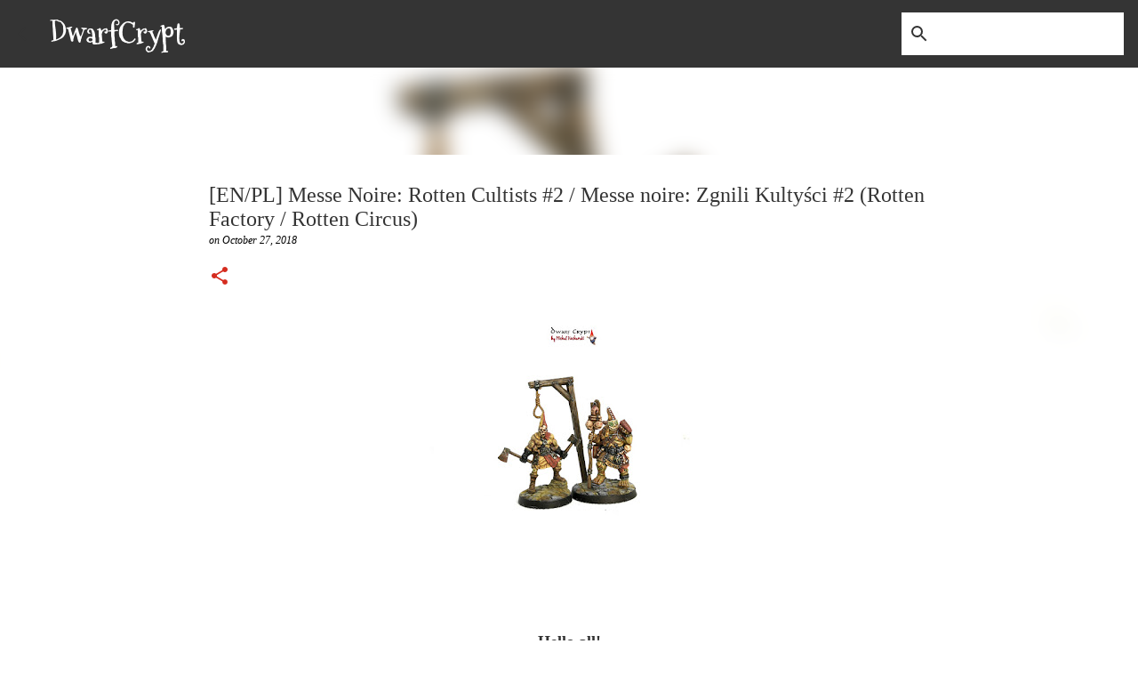

--- FILE ---
content_type: text/html; charset=UTF-8
request_url: https://dwarfcrypt.blogspot.com/2018/10/enpl-messe-noire-rotten-cultists-2.html?showComment=1540791244276
body_size: 47700
content:
<!DOCTYPE html>
<html dir='ltr' lang='en-GB'>
<head>
<meta content='width=device-width, initial-scale=1' name='viewport'/>
<title>[EN/PL] Messe Noire: Rotten Cultists #2 / Messe noire: Zgnili Kultyści #2 (Rotten Factory / Rotten Circus)</title>
<meta content='text/html; charset=UTF-8' http-equiv='Content-Type'/>
<!-- Chrome, Firefox OS and Opera -->
<meta content='#ffffff' name='theme-color'/>
<!-- Windows Phone -->
<meta content='#ffffff' name='msapplication-navbutton-color'/>
<meta content='blogger' name='generator'/>
<link href='https://dwarfcrypt.blogspot.com/favicon.ico' rel='icon' type='image/x-icon'/>
<link href='http://dwarfcrypt.blogspot.com/2018/10/enpl-messe-noire-rotten-cultists-2.html' rel='canonical'/>
<link rel="alternate" type="application/atom+xml" title="DwarfCrypt - Atom" href="https://dwarfcrypt.blogspot.com/feeds/posts/default" />
<link rel="alternate" type="application/rss+xml" title="DwarfCrypt - RSS" href="https://dwarfcrypt.blogspot.com/feeds/posts/default?alt=rss" />
<link rel="service.post" type="application/atom+xml" title="DwarfCrypt - Atom" href="https://www.blogger.com/feeds/6597641169527556477/posts/default" />

<link rel="alternate" type="application/atom+xml" title="DwarfCrypt - Atom" href="https://dwarfcrypt.blogspot.com/feeds/139806616534553035/comments/default" />
<!--Can't find substitution for tag [blog.ieCssRetrofitLinks]-->
<link href='https://blogger.googleusercontent.com/img/b/R29vZ2xl/AVvXsEiDtrl0RKuQZbu6PBvQ3LTd8NZI6qlcmXYqJjSCZ92HzmaTyjEjkeTQpts2CxPa9vigayE0OKWlJjUVYCjubt319kB5bVEybXogLLBwqtTzAcykJUk3RU09yEWRGtCBLyg2QE5oeJGRBpOZ/s320/0.jpg' rel='image_src'/>
<meta content='http://dwarfcrypt.blogspot.com/2018/10/enpl-messe-noire-rotten-cultists-2.html' property='og:url'/>
<meta content='[EN/PL] Messe Noire: Rotten Cultists #2 / Messe noire: Zgnili Kultyści #2 (Rotten Factory / Rotten Circus)' property='og:title'/>
<meta content='      Hello all!    I invite you today to the entry dedicated to one of the most terrifying satanic ritual in history. Something has been sa...' property='og:description'/>
<meta content='https://blogger.googleusercontent.com/img/b/R29vZ2xl/AVvXsEiDtrl0RKuQZbu6PBvQ3LTd8NZI6qlcmXYqJjSCZ92HzmaTyjEjkeTQpts2CxPa9vigayE0OKWlJjUVYCjubt319kB5bVEybXogLLBwqtTzAcykJUk3RU09yEWRGtCBLyg2QE5oeJGRBpOZ/w1200-h630-p-k-no-nu/0.jpg' property='og:image'/>
<style type='text/css'>@font-face{font-family:'Merriweather';font-style:italic;font-weight:300;font-stretch:100%;font-display:swap;src:url(//fonts.gstatic.com/s/merriweather/v33/u-4B0qyriQwlOrhSvowK_l5-eTxCVx0ZbwLvKH2Gk9hLmp0v5yA-xXPqCzLvPee1XYk_XSf-FmScUG36AvH4ZL_Ean2DTA.woff2)format('woff2');unicode-range:U+0460-052F,U+1C80-1C8A,U+20B4,U+2DE0-2DFF,U+A640-A69F,U+FE2E-FE2F;}@font-face{font-family:'Merriweather';font-style:italic;font-weight:300;font-stretch:100%;font-display:swap;src:url(//fonts.gstatic.com/s/merriweather/v33/u-4B0qyriQwlOrhSvowK_l5-eTxCVx0ZbwLvKH2Gk9hLmp0v5yA-xXPqCzLvPee1XYk_XSf-FmScUG3zAvH4ZL_Ean2DTA.woff2)format('woff2');unicode-range:U+0301,U+0400-045F,U+0490-0491,U+04B0-04B1,U+2116;}@font-face{font-family:'Merriweather';font-style:italic;font-weight:300;font-stretch:100%;font-display:swap;src:url(//fonts.gstatic.com/s/merriweather/v33/u-4B0qyriQwlOrhSvowK_l5-eTxCVx0ZbwLvKH2Gk9hLmp0v5yA-xXPqCzLvPee1XYk_XSf-FmScUG34AvH4ZL_Ean2DTA.woff2)format('woff2');unicode-range:U+0102-0103,U+0110-0111,U+0128-0129,U+0168-0169,U+01A0-01A1,U+01AF-01B0,U+0300-0301,U+0303-0304,U+0308-0309,U+0323,U+0329,U+1EA0-1EF9,U+20AB;}@font-face{font-family:'Merriweather';font-style:italic;font-weight:300;font-stretch:100%;font-display:swap;src:url(//fonts.gstatic.com/s/merriweather/v33/u-4B0qyriQwlOrhSvowK_l5-eTxCVx0ZbwLvKH2Gk9hLmp0v5yA-xXPqCzLvPee1XYk_XSf-FmScUG35AvH4ZL_Ean2DTA.woff2)format('woff2');unicode-range:U+0100-02BA,U+02BD-02C5,U+02C7-02CC,U+02CE-02D7,U+02DD-02FF,U+0304,U+0308,U+0329,U+1D00-1DBF,U+1E00-1E9F,U+1EF2-1EFF,U+2020,U+20A0-20AB,U+20AD-20C0,U+2113,U+2C60-2C7F,U+A720-A7FF;}@font-face{font-family:'Merriweather';font-style:italic;font-weight:300;font-stretch:100%;font-display:swap;src:url(//fonts.gstatic.com/s/merriweather/v33/u-4B0qyriQwlOrhSvowK_l5-eTxCVx0ZbwLvKH2Gk9hLmp0v5yA-xXPqCzLvPee1XYk_XSf-FmScUG33AvH4ZL_Ean0.woff2)format('woff2');unicode-range:U+0000-00FF,U+0131,U+0152-0153,U+02BB-02BC,U+02C6,U+02DA,U+02DC,U+0304,U+0308,U+0329,U+2000-206F,U+20AC,U+2122,U+2191,U+2193,U+2212,U+2215,U+FEFF,U+FFFD;}@font-face{font-family:'Mountains of Christmas';font-style:normal;font-weight:700;font-display:swap;src:url(//fonts.gstatic.com/s/mountainsofchristmas/v24/3y9z6a4zcCnn5X0FDyrKi2ZRUBIy8uxoUo7eBGqJJPxIO7yLeEE.woff2)format('woff2');unicode-range:U+0000-00FF,U+0131,U+0152-0153,U+02BB-02BC,U+02C6,U+02DA,U+02DC,U+0304,U+0308,U+0329,U+2000-206F,U+20AC,U+2122,U+2191,U+2193,U+2212,U+2215,U+FEFF,U+FFFD;}@font-face{font-family:'Ubuntu';font-style:normal;font-weight:500;font-display:swap;src:url(//fonts.gstatic.com/s/ubuntu/v21/4iCv6KVjbNBYlgoCjC3jvWyNPYZvg7UI.woff2)format('woff2');unicode-range:U+0460-052F,U+1C80-1C8A,U+20B4,U+2DE0-2DFF,U+A640-A69F,U+FE2E-FE2F;}@font-face{font-family:'Ubuntu';font-style:normal;font-weight:500;font-display:swap;src:url(//fonts.gstatic.com/s/ubuntu/v21/4iCv6KVjbNBYlgoCjC3jtGyNPYZvg7UI.woff2)format('woff2');unicode-range:U+0301,U+0400-045F,U+0490-0491,U+04B0-04B1,U+2116;}@font-face{font-family:'Ubuntu';font-style:normal;font-weight:500;font-display:swap;src:url(//fonts.gstatic.com/s/ubuntu/v21/4iCv6KVjbNBYlgoCjC3jvGyNPYZvg7UI.woff2)format('woff2');unicode-range:U+1F00-1FFF;}@font-face{font-family:'Ubuntu';font-style:normal;font-weight:500;font-display:swap;src:url(//fonts.gstatic.com/s/ubuntu/v21/4iCv6KVjbNBYlgoCjC3js2yNPYZvg7UI.woff2)format('woff2');unicode-range:U+0370-0377,U+037A-037F,U+0384-038A,U+038C,U+038E-03A1,U+03A3-03FF;}@font-face{font-family:'Ubuntu';font-style:normal;font-weight:500;font-display:swap;src:url(//fonts.gstatic.com/s/ubuntu/v21/4iCv6KVjbNBYlgoCjC3jvmyNPYZvg7UI.woff2)format('woff2');unicode-range:U+0100-02BA,U+02BD-02C5,U+02C7-02CC,U+02CE-02D7,U+02DD-02FF,U+0304,U+0308,U+0329,U+1D00-1DBF,U+1E00-1E9F,U+1EF2-1EFF,U+2020,U+20A0-20AB,U+20AD-20C0,U+2113,U+2C60-2C7F,U+A720-A7FF;}@font-face{font-family:'Ubuntu';font-style:normal;font-weight:500;font-display:swap;src:url(//fonts.gstatic.com/s/ubuntu/v21/4iCv6KVjbNBYlgoCjC3jsGyNPYZvgw.woff2)format('woff2');unicode-range:U+0000-00FF,U+0131,U+0152-0153,U+02BB-02BC,U+02C6,U+02DA,U+02DC,U+0304,U+0308,U+0329,U+2000-206F,U+20AC,U+2122,U+2191,U+2193,U+2212,U+2215,U+FEFF,U+FFFD;}</style>
<style id='page-skin-1' type='text/css'><!--
/*! normalize.css v8.0.0 | MIT License | github.com/necolas/normalize.css */html{line-height:1.15;-webkit-text-size-adjust:100%}body{margin:0}h1{font-size:2em;margin:.67em 0}hr{box-sizing:content-box;height:0;overflow:visible}pre{font-family:monospace,monospace;font-size:1em}a{background-color:transparent}abbr[title]{border-bottom:none;text-decoration:underline;text-decoration:underline dotted}b,strong{font-weight:bolder}code,kbd,samp{font-family:monospace,monospace;font-size:1em}small{font-size:80%}sub,sup{font-size:75%;line-height:0;position:relative;vertical-align:baseline}sub{bottom:-0.25em}sup{top:-0.5em}img{border-style:none}button,input,optgroup,select,textarea{font-family:inherit;font-size:100%;line-height:1.15;margin:0}button,input{overflow:visible}button,select{text-transform:none}button,[type="button"],[type="reset"],[type="submit"]{-webkit-appearance:button}button::-moz-focus-inner,[type="button"]::-moz-focus-inner,[type="reset"]::-moz-focus-inner,[type="submit"]::-moz-focus-inner{border-style:none;padding:0}button:-moz-focusring,[type="button"]:-moz-focusring,[type="reset"]:-moz-focusring,[type="submit"]:-moz-focusring{outline:1px dotted ButtonText}fieldset{padding:.35em .75em .625em}legend{box-sizing:border-box;color:inherit;display:table;max-width:100%;padding:0;white-space:normal}progress{vertical-align:baseline}textarea{overflow:auto}[type="checkbox"],[type="radio"]{box-sizing:border-box;padding:0}[type="number"]::-webkit-inner-spin-button,[type="number"]::-webkit-outer-spin-button{height:auto}[type="search"]{-webkit-appearance:textfield;outline-offset:-2px}[type="search"]::-webkit-search-decoration{-webkit-appearance:none}::-webkit-file-upload-button{-webkit-appearance:button;font:inherit}details{display:block}summary{display:list-item}template{display:none}[hidden]{display:none}
/*!************************************************
* Blogger Template Style
* Name: Emporio
**************************************************/
body{
word-wrap:break-word;
overflow-wrap:break-word;
word-break:break-word
}
.hidden{
display:none
}
.invisible{
visibility:hidden
}
.container:after,.float-container:after{
clear:both;
content:"";
display:table
}
.clearboth{
clear:both
}
#comments .comment .comment-actions,.subscribe-popup .FollowByEmail .follow-by-email-submit{
background:transparent;
border:0;
box-shadow:none;
color:#343434;
cursor:pointer;
font-size:14px;
font-weight:700;
outline:none;
text-decoration:none;
text-transform:uppercase;
width:auto
}
.dim-overlay{
height:100vh;
left:0;
position:fixed;
top:0;
width:100%
}
#sharing-dim-overlay{
background-color:transparent
}
input::-ms-clear{
display:none
}
.blogger-logo,.svg-icon-24.blogger-logo{
fill:#ff9800;
opacity:1
}
.skip-navigation{
background-color:#fff;
box-sizing:border-box;
color:#000;
display:block;
height:0;
left:0;
line-height:50px;
overflow:hidden;
padding-top:0;
position:fixed;
text-align:center;
top:0;
-webkit-transition:box-shadow .3s,height .3s,padding-top .3s;
transition:box-shadow .3s,height .3s,padding-top .3s;
width:100%;
z-index:900
}
.skip-navigation:focus{
box-shadow:0 4px 5px 0 rgba(0,0,0,.14),0 1px 10px 0 rgba(0,0,0,.12),0 2px 4px -1px rgba(0,0,0,.2);
height:50px
}
#main{
outline:none
}
.main-heading{
clip:rect(1px,1px,1px,1px);
border:0;
height:1px;
overflow:hidden;
padding:0;
position:absolute;
width:1px
}
.Attribution{
margin-top:1em;
text-align:center
}
.Attribution .blogger img,.Attribution .blogger svg{
vertical-align:bottom
}
.Attribution .blogger img{
margin-right:.5em
}
.Attribution div{
line-height:24px;
margin-top:.5em
}
.Attribution .copyright,.Attribution .image-attribution{
font-size:.7em;
margin-top:1.5em
}
.bg-photo{
background-attachment:scroll!important
}
body .CSS_LIGHTBOX{
z-index:900
}
.extendable .show-less,.extendable .show-more{
border-color:#343434;
color:#343434;
margin-top:8px
}
.extendable .show-less.hidden,.extendable .show-more.hidden,.inline-ad{
display:none
}
.inline-ad{
max-width:100%;
overflow:hidden
}
.adsbygoogle{
display:block
}
#cookieChoiceInfo{
bottom:0;
top:auto
}
iframe.b-hbp-video{
border:0
}
.post-body iframe{
max-width:100%
}
.post-body a[imageanchor="1"]{
display:inline-block
}
.byline{
margin-right:1em
}
.byline:last-child{
margin-right:0
}
.link-copied-dialog{
max-width:520px;
outline:0
}
.link-copied-dialog .modal-dialog-buttons{
margin-top:8px
}
.link-copied-dialog .goog-buttonset-default{
background:transparent;
border:0
}
.link-copied-dialog .goog-buttonset-default:focus{
outline:0
}
.paging-control-container{
margin-bottom:16px
}
.paging-control-container .paging-control{
display:inline-block
}
.paging-control-container .comment-range-text:after,.paging-control-container .paging-control{
color:#343434
}
.paging-control-container .comment-range-text,.paging-control-container .paging-control{
margin-right:8px
}
.paging-control-container .comment-range-text:after,.paging-control-container .paging-control:after{
padding-left:8px;
content:"\b7";
cursor:default;
pointer-events:none
}
.paging-control-container .comment-range-text:last-child:after,.paging-control-container .paging-control:last-child:after{
content:none
}
.byline.reactions iframe{
height:20px
}
.b-notification{
background-color:#fff;
border-bottom:1px solid #000;
box-sizing:border-box;
color:#000;
padding:16px 32px;
text-align:center
}
.b-notification.visible{
-webkit-transition:margin-top .3s cubic-bezier(.4,0,.2,1);
transition:margin-top .3s cubic-bezier(.4,0,.2,1)
}
.b-notification.invisible{
position:absolute
}
.b-notification-close{
position:absolute;
right:8px;
top:8px
}
.no-posts-message{
line-height:40px;
text-align:center
}
@media screen and (max-width:745px){
body.item-view .post-body a[imageanchor="1"][style*="float: left;"],body.item-view .post-body a[imageanchor="1"][style*="float: right;"]{
clear:none!important;
float:none!important
}
body.item-view .post-body a[imageanchor="1"] img{
display:block;
height:auto;
margin:0 auto
}
body.item-view .post-body>.separator:first-child>a[imageanchor="1"]:first-child{
margin-top:20px
}
.post-body a[imageanchor]{
display:block
}
body.item-view .post-body a[imageanchor="1"]{
margin-left:0!important;
margin-right:0!important
}
body.item-view .post-body a[imageanchor="1"]+a[imageanchor="1"]{
margin-top:16px
}
}
.item-control{
display:none
}
#comments{
border-top:1px dashed rgba(0,0,0,.54);
margin-top:20px;
padding:20px
}
#comments .comment-thread ol{
padding-left:0;
margin:0;
padding-left:0
}
#comments .comment .comment-replybox-single,#comments .comment-thread .comment-replies{
margin-left:60px
}
#comments .comment-thread .thread-count{
display:none
}
#comments .comment{
list-style-type:none;
padding:0 0 30px;
position:relative
}
#comments .comment .comment{
padding-bottom:8px
}
.comment .avatar-image-container{
position:absolute
}
.comment .avatar-image-container img{
border-radius:50%
}
.avatar-image-container svg,.comment .avatar-image-container .avatar-icon{
fill:#d52c1f;
border:1px solid #d52c1f;
border-radius:50%;
box-sizing:border-box;
height:35px;
margin:0;
padding:7px;
width:35px
}
.comment .comment-block{
margin-left:60px;
margin-top:10px;
padding-bottom:0
}
#comments .comment-author-header-wrapper{
margin-left:40px
}
#comments .comment .thread-expanded .comment-block{
padding-bottom:20px
}
#comments .comment .comment-header .user,#comments .comment .comment-header .user a{
color:#343434;
font-style:normal;
font-weight:700
}
#comments .comment .comment-actions{
bottom:0;
margin-bottom:15px;
position:absolute
}
#comments .comment .comment-actions>*{
margin-right:8px
}
#comments .comment .comment-header .datetime{
margin-left:8px;
bottom:0;
display:inline-block;
font-size:13px;
font-style:italic
}
#comments .comment .comment-footer .comment-timestamp a,#comments .comment .comment-header .datetime,#comments .comment .comment-header .datetime a{
color:rgba(52,52,52,.54)
}
#comments .comment .comment-content,.comment .comment-body{
margin-top:12px;
word-break:break-word
}
.comment-body{
margin-bottom:12px
}
#comments.embed[data-num-comments="0"]{
border:0;
margin-top:0;
padding-top:0
}
#comment-editor-src,#comments.embed[data-num-comments="0"] #comment-post-message,#comments.embed[data-num-comments="0"] div.comment-form>p,#comments.embed[data-num-comments="0"] p.comment-footer{
display:none
}
.comments .comments-content .loadmore.loaded{
max-height:0;
opacity:0;
overflow:hidden
}
.extendable .remaining-items{
height:0;
overflow:hidden;
-webkit-transition:height .3s cubic-bezier(.4,0,.2,1);
transition:height .3s cubic-bezier(.4,0,.2,1)
}
.extendable .remaining-items.expanded{
height:auto
}
.svg-icon-24,.svg-icon-24-button{
cursor:pointer;
height:24px;
min-width:24px;
width:24px
}
.touch-icon{
margin:-12px;
padding:12px
}
.touch-icon:active,.touch-icon:focus{
background-color:hsla(0,0%,60%,.4);
border-radius:50%
}
svg:not(:root).touch-icon{
overflow:visible
}
html[dir=rtl] .rtl-reversible-icon{
-webkit-transform:scaleX(-1);
transform:scaleX(-1)
}
.svg-icon-24-button,.touch-icon-button{
background:transparent;
border:0;
margin:0;
outline:none;
padding:0
}
.touch-icon-button .touch-icon:active,.touch-icon-button .touch-icon:focus{
background-color:transparent
}
.touch-icon-button:active .touch-icon,.touch-icon-button:focus .touch-icon{
background-color:hsla(0,0%,60%,.4);
border-radius:50%
}
.Profile .default-avatar-wrapper .avatar-icon{
fill:#343434;
border:1px solid #343434;
border-radius:50%;
box-sizing:border-box;
margin:0
}
.Profile .individual .default-avatar-wrapper .avatar-icon{
padding:25px
}
.Profile .individual .avatar-icon,.Profile .individual .profile-img{
height:90px;
width:90px
}
.Profile .team .default-avatar-wrapper .avatar-icon{
padding:8px
}
.Profile .team .avatar-icon,.Profile .team .default-avatar-wrapper,.Profile .team .profile-img{
height:40px;
width:40px
}
.snippet-container{
margin:0;
overflow:hidden;
position:relative
}
.snippet-fade{
right:0;
bottom:0;
box-sizing:border-box;
position:absolute;
width:96px
}
.snippet-fade:after{
content:"\2026";
float:right
}
.centered-top-container.sticky{
left:0;
position:fixed;
right:0;
top:0;
-webkit-transition-duration:.2s;
transition-duration:.2s;
-webkit-transition-property:opacity,-webkit-transform;
transition-property:opacity,-webkit-transform;
transition-property:transform,opacity;
transition-property:transform,opacity,-webkit-transform;
-webkit-transition-timing-function:cubic-bezier(.4,0,.2,1);
transition-timing-function:cubic-bezier(.4,0,.2,1);
width:auto;
z-index:8
}
.centered-top-placeholder{
display:none
}
.collapsed-header .centered-top-placeholder{
display:block
}
.centered-top-container .Header .replaced h1,.centered-top-placeholder .Header .replaced h1{
display:none
}
.centered-top-container.sticky .Header .replaced h1{
display:block
}
.centered-top-container.sticky .Header .header-widget{
background:none
}
.centered-top-container.sticky .Header .header-image-wrapper{
display:none
}
.centered-top-container img,.centered-top-placeholder img{
max-width:100%
}
.collapsible{
-webkit-transition:height .3s cubic-bezier(.4,0,.2,1);
transition:height .3s cubic-bezier(.4,0,.2,1)
}
.collapsible,.collapsible>summary{
display:block;
overflow:hidden
}
.collapsible>:not(summary){
display:none
}
.collapsible[open]>:not(summary){
display:block
}
.collapsible:focus,.collapsible>summary:focus{
outline:none
}
.collapsible>summary{
cursor:pointer;
display:block;
padding:0
}
.collapsible:focus>summary,.collapsible>summary:focus{
background-color:transparent
}
.collapsible>summary::-webkit-details-marker{
display:none
}
.collapsible-title{
-webkit-box-align:center;
align-items:center;
display:-webkit-box;
display:flex
}
.collapsible-title .title{
-webkit-box-flex:1;
-webkit-box-ordinal-group:1;
flex:1 1 auto;
order:0;
overflow:hidden;
text-overflow:ellipsis;
white-space:nowrap
}
.collapsible-title .chevron-down,.collapsible[open] .collapsible-title .chevron-up{
display:block
}
.collapsible-title .chevron-up,.collapsible[open] .collapsible-title .chevron-down{
display:none
}
.flat-button{
border-radius:2px;
font-weight:700;
margin:-8px;
padding:8px;
text-transform:uppercase
}
.flat-button,.flat-icon-button{
cursor:pointer;
display:inline-block
}
.flat-icon-button{
background:transparent;
border:0;
box-sizing:content-box;
line-height:0;
margin:-12px;
outline:none;
padding:12px
}
.flat-icon-button,.flat-icon-button .splash-wrapper{
border-radius:50%
}
.flat-icon-button .splash.animate{
-webkit-animation-duration:.3s;
animation-duration:.3s
}
body#layout .bg-photo,body#layout .bg-photo-overlay{
display:none
}
body#layout .centered{
max-width:954px
}
body#layout .navigation{
display:none
}
body#layout .sidebar-container{
display:inline-block;
width:40%
}
body#layout .hamburger-menu,body#layout .search{
display:none
}
.overflowable-container{
max-height:44px;
overflow:hidden;
position:relative
}
.overflow-button{
cursor:pointer
}
#overflowable-dim-overlay{
background:transparent
}
.overflow-popup{
background-color:#ffffff;
box-shadow:0 2px 2px 0 rgba(0,0,0,.14),0 3px 1px -2px rgba(0,0,0,.2),0 1px 5px 0 rgba(0,0,0,.12);
left:0;
max-width:calc(100% - 32px);
position:absolute;
top:0;
visibility:hidden;
z-index:101
}
.overflow-popup ul{
list-style:none
}
.overflow-popup .tabs li,.overflow-popup li{
display:block;
height:auto
}
.overflow-popup .tabs li{
padding-left:0;
padding-right:0
}
.overflow-button.hidden,.overflow-popup .tabs li.hidden,.overflow-popup li.hidden,.widget.Sharing .sharing-button{
display:none
}
.widget.Sharing .sharing-buttons li{
padding:0
}
.widget.Sharing .sharing-buttons li span{
display:none
}
.post-share-buttons{
position:relative
}
.sharing-open.touch-icon-button:active .touch-icon,.sharing-open.touch-icon-button:focus .touch-icon{
background-color:transparent
}
.share-buttons{
background-color:#ffffff;
border-radius:2px;
box-shadow:0 2px 2px 0 rgba(0,0,0,.14),0 3px 1px -2px rgba(0,0,0,.2),0 1px 5px 0 rgba(0,0,0,.12);
color:#343434;
list-style:none;
margin:0;
min-width:200px;
padding:8px 0;
position:absolute;
top:-11px;
z-index:101
}
.share-buttons.hidden{
display:none
}
.sharing-button{
background:transparent;
border:0;
cursor:pointer;
margin:0;
outline:none;
padding:0
}
.share-buttons li{
height:48px;
margin:0
}
.share-buttons li:last-child{
margin-bottom:0
}
.share-buttons li .sharing-platform-button{
box-sizing:border-box;
cursor:pointer;
display:block;
height:100%;
margin-bottom:0;
padding:0 16px;
position:relative;
width:100%
}
.share-buttons li .sharing-platform-button:focus,.share-buttons li .sharing-platform-button:hover{
background-color:hsla(0,0%,50%,.1);
outline:none
}
.share-buttons li svg[class*=" sharing-"],.share-buttons li svg[class^=sharing-]{
position:absolute;
top:10px
}
.share-buttons li span.sharing-platform-button{
position:relative;
top:0
}
.share-buttons li .platform-sharing-text{
margin-left:56px;
display:block;
font-size:16px;
line-height:48px;
white-space:nowrap
}
.sidebar-container{
-webkit-overflow-scrolling:touch;
background-color:#ffffff;
max-width:280px;
overflow-y:auto;
-webkit-transition-duration:.3s;
transition-duration:.3s;
-webkit-transition-property:-webkit-transform;
transition-property:-webkit-transform;
transition-property:transform;
transition-property:transform,-webkit-transform;
-webkit-transition-timing-function:cubic-bezier(0,0,.2,1);
transition-timing-function:cubic-bezier(0,0,.2,1);
width:280px;
z-index:101
}
.sidebar-container .navigation{
line-height:0;
padding:16px
}
.sidebar-container .sidebar-back{
cursor:pointer
}
.sidebar-container .widget{
background:none;
margin:0 16px;
padding:16px 0
}
.sidebar-container .widget .title{
color:#343434;
margin:0
}
.sidebar-container .widget ul{
list-style:none;
margin:0;
padding:0
}
.sidebar-container .widget ul ul{
margin-left:1em
}
.sidebar-container .widget li{
font-size:16px;
line-height:normal
}
.sidebar-container .widget+.widget{
border-top:1px solid #343434
}
.BlogArchive li{
margin:16px 0
}
.BlogArchive li:last-child{
margin-bottom:0
}
.Label li a{
display:inline-block
}
.BlogArchive .post-count,.Label .label-count{
margin-left:.25em;
float:right
}
.BlogArchive .post-count:before,.Label .label-count:before{
content:"("
}
.BlogArchive .post-count:after,.Label .label-count:after{
content:")"
}
.widget.Translate .skiptranslate>div{
display:block!important
}
.widget.Profile .profile-link{
display:-webkit-box;
display:flex
}
.widget.Profile .team-member .default-avatar-wrapper,.widget.Profile .team-member .profile-img{
-webkit-box-flex:0;
margin-right:1em;
flex:0 0 auto
}
.widget.Profile .individual .profile-link{
-webkit-box-orient:vertical;
-webkit-box-direction:normal;
flex-direction:column
}
.widget.Profile .team .profile-link .profile-name{
-webkit-box-flex:1;
align-self:center;
display:block;
flex:1 1 auto
}
.dim-overlay{
background-color:rgba(0,0,0,.54)
}
body.sidebar-visible{
overflow-y:hidden
}
@media screen and (max-width:680px){
.sidebar-container{
bottom:0;
left:auto;
position:fixed;
right:0;
top:0
}
.sidebar-container.sidebar-invisible{
-webkit-transform:translateX(100%);
transform:translateX(100%);
-webkit-transition-timing-function:cubic-bezier(.4,0,.6,1);
transition-timing-function:cubic-bezier(.4,0,.6,1)
}
}
.dialog{
background:#ffffff;
box-shadow:0 2px 2px 0 rgba(0,0,0,.14),0 3px 1px -2px rgba(0,0,0,.2),0 1px 5px 0 rgba(0,0,0,.12);
box-sizing:border-box;
color:#343434;
padding:30px;
position:fixed;
text-align:center;
width:calc(100% - 24px);
z-index:101
}
.dialog input[type=email],.dialog input[type=text]{
background-color:transparent;
border:0;
border-bottom:1px solid rgba(52,52,52,.12);
color:#343434;
display:block;
font-family:Georgia, Utopia, 'Palatino Linotype', Palatino, serif;
font-size:16px;
line-height:24px;
margin:auto;
outline:none;
padding-bottom:7px;
text-align:center;
width:100%
}
.dialog input[type=email]::-webkit-input-placeholder,.dialog input[type=text]::-webkit-input-placeholder{
color:rgba(52,52,52,.5)
}
.dialog input[type=email]::-moz-placeholder,.dialog input[type=text]::-moz-placeholder{
color:rgba(52,52,52,.5)
}
.dialog input[type=email]:-ms-input-placeholder,.dialog input[type=text]:-ms-input-placeholder{
color:rgba(52,52,52,.5)
}
.dialog input[type=email]::-ms-input-placeholder,.dialog input[type=text]::-ms-input-placeholder{
color:rgba(52,52,52,.5)
}
.dialog input[type=email]::placeholder,.dialog input[type=text]::placeholder{
color:rgba(52,52,52,.5)
}
.dialog input[type=email]:focus,.dialog input[type=text]:focus{
border-bottom:2px solid #d52c1f;
padding-bottom:6px
}
.dialog input.no-cursor{
color:transparent;
text-shadow:0 0 0 #343434
}
.dialog input.no-cursor:focus{
outline:none
}
.dialog input[type=submit]{
font-family:Georgia, Utopia, 'Palatino Linotype', Palatino, serif
}
.dialog .goog-buttonset-default{
color:#d52c1f
}
.loading-spinner-large{
-webkit-animation:mspin-rotate 1568.63ms linear infinite;
animation:mspin-rotate 1568.63ms linear infinite;
height:48px;
overflow:hidden;
position:absolute;
width:48px;
z-index:200
}
.loading-spinner-large>div{
-webkit-animation:mspin-revrot 5332ms steps(4) infinite;
animation:mspin-revrot 5332ms steps(4) infinite
}
.loading-spinner-large>div>div{
-webkit-animation:mspin-singlecolor-large-film 1333ms steps(81) infinite;
animation:mspin-singlecolor-large-film 1333ms steps(81) infinite;
background-size:100%;
height:48px;
width:3888px
}
.mspin-black-large>div>div,.mspin-grey_54-large>div>div{
background-image:url(https://www.blogblog.com/indie/mspin_black_large.svg)
}
.mspin-white-large>div>div{
background-image:url(https://www.blogblog.com/indie/mspin_white_large.svg)
}
.mspin-grey_54-large{
opacity:.54
}
@-webkit-keyframes mspin-singlecolor-large-film{
0%{
-webkit-transform:translateX(0);
transform:translateX(0)
}
to{
-webkit-transform:translateX(-3888px);
transform:translateX(-3888px)
}
}
@keyframes mspin-singlecolor-large-film{
0%{
-webkit-transform:translateX(0);
transform:translateX(0)
}
to{
-webkit-transform:translateX(-3888px);
transform:translateX(-3888px)
}
}
@-webkit-keyframes mspin-rotate{
0%{
-webkit-transform:rotate(0deg);
transform:rotate(0deg)
}
to{
-webkit-transform:rotate(1turn);
transform:rotate(1turn)
}
}
@keyframes mspin-rotate{
0%{
-webkit-transform:rotate(0deg);
transform:rotate(0deg)
}
to{
-webkit-transform:rotate(1turn);
transform:rotate(1turn)
}
}
@-webkit-keyframes mspin-revrot{
0%{
-webkit-transform:rotate(0deg);
transform:rotate(0deg)
}
to{
-webkit-transform:rotate(-1turn);
transform:rotate(-1turn)
}
}
@keyframes mspin-revrot{
0%{
-webkit-transform:rotate(0deg);
transform:rotate(0deg)
}
to{
-webkit-transform:rotate(-1turn);
transform:rotate(-1turn)
}
}
.subscribe-popup{
max-width:364px
}
.subscribe-popup h3{
color:#343434;
font-size:1.8em;
margin-top:0
}
.subscribe-popup .FollowByEmail h3{
display:none
}
.subscribe-popup .FollowByEmail .follow-by-email-submit{
color:#d52c1f;
display:inline-block;
margin:24px auto 0;
white-space:normal;
width:auto
}
.subscribe-popup .FollowByEmail .follow-by-email-submit:disabled{
cursor:default;
opacity:.3
}
@media (max-width:800px){
.blog-name div.widget.Subscribe{
margin-bottom:16px
}
body.item-view .blog-name div.widget.Subscribe{
margin:8px auto 16px;
width:100%
}
}
.sidebar-container .svg-icon-24{
fill:#343434
}
.centered-top .svg-icon-24{
fill:#343434
}
.centered-bottom .svg-icon-24.touch-icon,.centered-bottom a .svg-icon-24,.centered-bottom button .svg-icon-24{
fill:#343434
}
.post-wrapper .svg-icon-24.touch-icon,.post-wrapper a .svg-icon-24,.post-wrapper button .svg-icon-24{
fill:#d52c1f
}
.centered-bottom .share-buttons .svg-icon-24,.share-buttons .svg-icon-24{
fill:#d52c1f
}
.svg-icon-24.hamburger-menu{
fill:#343434
}
body#layout .page_body{
padding:0;
position:relative;
top:0
}
body#layout .page{
display:inline-block;
left:inherit;
position:relative;
vertical-align:top;
width:540px
}
body{
background:#f7f7f7 none repeat scroll top left;
background-color:#ffffff;
background-size:cover;
font:normal 400 16px Georgia, Utopia, 'Palatino Linotype', Palatino, serif;
margin:0;
min-height:100vh
}
body,h3,h3.title{
color:#343434
}
.post-wrapper .post-title,.post-wrapper .post-title a,.post-wrapper .post-title a:hover,.post-wrapper .post-title a:visited{
color:#343434
}
a{
color:#343434;
text-decoration:none
}
a:visited{
color:#d52c1f
}
a:hover{
color:#343434
}
blockquote{
color:#ededed;
font:normal 400 16px Georgia, Utopia, 'Palatino Linotype', Palatino, serif;
font-size:x-large;
font-style:italic;
font-weight:300;
text-align:center
}
.dim-overlay{
z-index:100
}
.page{
-webkit-box-orient:vertical;
-webkit-box-direction:normal;
box-sizing:border-box;
display:-webkit-box;
display:flex;
flex-direction:column;
min-height:100vh;
padding-bottom:1em
}
.page>*{
-webkit-box-flex:0;
flex:0 0 auto
}
.page>#footer{
margin-top:auto
}
.bg-photo-container{
overflow:hidden
}
.bg-photo-container,.bg-photo-container .bg-photo{
height:464px;
width:100%
}
.bg-photo-container .bg-photo{
background-position:50%;
background-size:cover;
z-index:-1
}
.centered{
margin:0 auto;
position:relative;
width:1482px
}
.centered .main,.centered .main-container{
float:left
}
.centered .main{
padding-bottom:1em
}
.centered .centered-bottom:after{
clear:both;
content:"";
display:table
}
@media (min-width:1626px){
.page_body.has-vertical-ads .centered{
width:1625px
}
}
@media (min-width:1225px) and (max-width:1482px){
.centered{
width:1081px
}
}
@media (min-width:1225px) and (max-width:1625px){
.page_body.has-vertical-ads .centered{
width:1224px
}
}
@media (max-width:1224px){
.centered{
width:680px
}
}
@media (max-width:680px){
.centered{
max-width:600px;
width:100%
}
}
.feed-view .post-wrapper.hero,.main,.main-container,.post-filter-message,.top-nav .section{
width:1187px
}
@media (min-width:1225px) and (max-width:1482px){
.feed-view .post-wrapper.hero,.main,.main-container,.post-filter-message,.top-nav .section{
width:786px
}
}
@media (min-width:1225px) and (max-width:1625px){
.feed-view .page_body.has-vertical-ads .post-wrapper.hero,.page_body.has-vertical-ads .feed-view .post-wrapper.hero,.page_body.has-vertical-ads .main,.page_body.has-vertical-ads .main-container,.page_body.has-vertical-ads .post-filter-message,.page_body.has-vertical-ads .top-nav .section{
width:786px
}
}
@media (max-width:1224px){
.feed-view .post-wrapper.hero,.main,.main-container,.post-filter-message,.top-nav .section{
width:auto
}
}
.widget .title{
font-size:18px;
line-height:28px;
margin:18px 0
}
.extendable .show-less,.extendable .show-more{
color:#343434;
cursor:pointer;
font:500 12px Ubuntu, sans-serif;
margin:0 -16px;
padding:16px;
text-transform:uppercase
}
.widget.Profile{
font:normal 400 16px Georgia, Utopia, 'Palatino Linotype', Palatino, serif
}
.sidebar-container .widget.Profile{
padding:16px
}
.widget.Profile h2{
display:none
}
.widget.Profile .title{
margin:16px 32px
}
.widget.Profile .profile-img{
border-radius:50%
}
.widget.Profile .individual{
display:-webkit-box;
display:flex
}
.widget.Profile .individual .profile-info{
margin-left:16px;
align-self:center
}
.widget.Profile .profile-datablock{
margin-bottom:.75em;
margin-top:0
}
.widget.Profile .profile-link{
background-image:none!important;
font-family:inherit;
max-width:100%;
overflow:hidden
}
.widget.Profile .individual .profile-link{
display:block;
margin:0 -10px;
padding:0 10px
}
.widget.Profile .individual .profile-data a.profile-link.g-profile,.widget.Profile .team a.profile-link.g-profile .profile-name{
color:#343434;
font:normal 500 16px Georgia, Utopia, 'Palatino Linotype', Palatino, serif;
margin-bottom:.75em
}
.widget.Profile .individual .profile-data a.profile-link.g-profile{
line-height:1.25
}
.widget.Profile .individual>a:first-child{
flex-shrink:0
}
.widget.Profile dd{
margin:0
}
.widget.Profile ul{
list-style:none;
padding:0
}
.widget.Profile ul li{
margin:10px 0 30px
}
.widget.Profile .team .extendable,.widget.Profile .team .extendable .first-items,.widget.Profile .team .extendable .remaining-items{
margin:0;
max-width:100%;
padding:0
}
.widget.Profile .team-member .profile-name-container{
-webkit-box-flex:0;
flex:0 1 auto
}
.widget.Profile .team .extendable .show-less,.widget.Profile .team .extendable .show-more{
left:56px;
position:relative
}
#comments a,.post-wrapper a{
color:#d52c1f
}
div.widget.Blog .blog-posts .post-outer{
border:0
}
div.widget.Blog .post-outer{
padding-bottom:0
}
.post .thumb{
float:left;
height:20%;
width:20%
}
.no-posts-message,.status-msg-body{
margin:10px 0
}
.blog-pager{
text-align:center
}
.post-title{
margin:0
}
.post-title,.post-title a{
font:normal 500 24px Georgia, Utopia, 'Palatino Linotype', Palatino, serif
}
.post-body{
display:block;
font:normal 400 16px Georgia, Utopia, 'Palatino Linotype', Palatino, serif;
line-height:32px;
margin:0
}
.post-body,.post-snippet{
color:#343434
}
.post-snippet{
font:normal 400 14px Georgia, Utopia, 'Palatino Linotype', Palatino, serif;
line-height:24px;
margin:8px 0;
max-height:72px
}
.post-snippet .snippet-fade{
background:-webkit-linear-gradient(left,#ffffff 0,#ffffff 20%,rgba(255, 255, 255, 0) 100%);
background:linear-gradient(to left,#ffffff 0,#ffffff 20%,rgba(255, 255, 255, 0) 100%);
bottom:0;
color:#343434;
position:absolute
}
.post-body img{
height:inherit;
max-width:100%
}
.byline,.byline.post-author a,.byline.post-timestamp a{
color:#000000;
font:italic 400 12px Georgia, Utopia, 'Palatino Linotype', Palatino, serif
}
.byline.post-author{
text-transform:lowercase
}
.byline.post-author a{
text-transform:none
}
.item-byline .byline,.post-header .byline{
margin-right:0
}
.post-share-buttons .share-buttons{
background:#ffffff;
color:#343434;
font:normal 400 14px Georgia, Utopia, 'Palatino Linotype', Palatino, serif
}
.tr-caption{
color:#343434;
font:normal 400 16px Georgia, Utopia, 'Palatino Linotype', Palatino, serif;
font-size:1.1em;
font-style:italic
}
.post-filter-message{
background-color:#d52c1f;
box-sizing:border-box;
color:#000000;
display:-webkit-box;
display:flex;
font:italic 400 18px Georgia, Utopia, 'Palatino Linotype', Palatino, serif;
margin-bottom:16px;
margin-top:32px;
padding:12px 16px
}
.post-filter-message>div:first-child{
-webkit-box-flex:1;
flex:1 0 auto
}
.post-filter-message a{
padding-left:30px;
color:#343434;
color:#000000;
cursor:pointer;
font:500 12px Ubuntu, sans-serif;
text-transform:uppercase;
white-space:nowrap
}
.post-filter-message .search-label,.post-filter-message .search-query{
font-style:italic;
quotes:"\201c" "\201d" "\2018" "\2019"
}
.post-filter-message .search-label:before,.post-filter-message .search-query:before{
content:open-quote
}
.post-filter-message .search-label:after,.post-filter-message .search-query:after{
content:close-quote
}
#blog-pager{
margin-bottom:1em;
margin-top:2em
}
#blog-pager a{
color:#343434;
cursor:pointer;
font:500 12px Ubuntu, sans-serif;
text-transform:uppercase
}
.Label{
overflow-x:hidden
}
.Label ul{
list-style:none;
padding:0
}
.Label li{
display:inline-block;
max-width:100%;
overflow:hidden;
text-overflow:ellipsis;
white-space:nowrap
}
.Label .first-ten{
margin-top:16px
}
.Label .show-all{
border-color:#343434;
color:#343434;
cursor:pointer;
font-style:normal;
margin-top:8px;
text-transform:uppercase
}
.Label .show-all,.Label .show-all.hidden{
display:inline-block
}
.Label li a,.Label span.label-size,.byline.post-labels a{
background-color:rgba(213,44,31,.1);
border-radius:2px;
color:#d52c1f;
cursor:pointer;
display:inline-block;
font:500 10.5px Ubuntu, sans-serif;
line-height:1.5;
margin:4px 4px 4px 0;
padding:4px 8px;
text-transform:uppercase;
vertical-align:middle
}
body.item-view .byline.post-labels a{
background-color:rgba(213,44,31,.1);
color:#d52c1f
}
.FeaturedPost .item-thumbnail img{
max-width:100%
}
.sidebar-container .FeaturedPost .post-title a{
color:#d52c1f;
font:normal 500 14px Georgia, Utopia, 'Palatino Linotype', Palatino, serif
}
body.item-view .PopularPosts{
display:inline-block;
overflow-y:auto;
vertical-align:top;
width:280px
}
.PopularPosts h3.title{
font:normal 500 16px Georgia, Utopia, 'Palatino Linotype', Palatino, serif
}
.PopularPosts .post-title{
margin:0 0 16px
}
.PopularPosts .post-title a{
color:#d52c1f;
font:normal 500 14px Georgia, Utopia, 'Palatino Linotype', Palatino, serif;
line-height:24px
}
.PopularPosts .item-thumbnail{
clear:both;
height:152px;
overflow-y:hidden;
width:100%
}
.PopularPosts .item-thumbnail img{
padding:0;
width:100%
}
.PopularPosts .popular-posts-snippet{
color:#343434;
font:italic 400 14px Georgia, Utopia, 'Palatino Linotype', Palatino, serif;
line-height:24px;
max-height:calc(24px * 4);
overflow:hidden
}
.PopularPosts .popular-posts-snippet .snippet-fade{
color:#343434
}
.PopularPosts .post{
margin:30px 0;
position:relative
}
.PopularPosts .post+.post{
padding-top:1em
}
.popular-posts-snippet .snippet-fade{
right:0;
background:-webkit-linear-gradient(left,#ffffff 0,#ffffff 20%,rgba(255, 255, 255, 0) 100%);
background:linear-gradient(to left,#ffffff 0,#ffffff 20%,rgba(255, 255, 255, 0) 100%);
height:24px;
line-height:24px;
position:absolute;
top:calc(24px * 3);
width:96px
}
.Attribution{
color:#343434
}
.Attribution a,.Attribution a:hover,.Attribution a:visited{
color:#343434
}
.Attribution svg{
fill:#ffffff
}
.inline-ad{
margin-bottom:16px
}
.item-view .inline-ad{
display:block
}
.vertical-ad-container{
margin-left:15px;
float:left;
min-height:1px;
width:128px
}
.item-view .vertical-ad-container{
margin-top:30px
}
.inline-ad-placeholder,.vertical-ad-placeholder{
background:#ffffff;
border:1px solid #000;
opacity:.9;
text-align:center;
vertical-align:middle
}
.inline-ad-placeholder span,.vertical-ad-placeholder span{
color:#343434;
display:block;
font-weight:700;
margin-top:290px;
text-transform:uppercase
}
.vertical-ad-placeholder{
height:600px
}
.vertical-ad-placeholder span{
margin-top:290px;
padding:0 40px
}
.inline-ad-placeholder{
height:90px
}
.inline-ad-placeholder span{
margin-top:35px
}
.centered-top-container.sticky,.sticky .centered-top{
background-color:#343434
}
.centered-top{
-webkit-box-align:start;
align-items:flex-start;
display:-webkit-box;
display:flex;
flex-wrap:wrap;
margin:0 auto;
max-width:1482px;
padding-top:40px
}
.page_body.has-vertical-ads .centered-top{
max-width:1625px
}
.centered-top .blog-name,.centered-top .hamburger-section,.centered-top .search{
margin-left:16px
}
.centered-top .return_link{
-webkit-box-flex:0;
-webkit-box-ordinal-group:1;
flex:0 0 auto;
height:24px;
order:0;
width:24px
}
.centered-top .blog-name{
-webkit-box-flex:1;
-webkit-box-ordinal-group:2;
flex:1 1 0;
order:1
}
.centered-top .search{
-webkit-box-flex:0;
-webkit-box-ordinal-group:3;
flex:0 0 auto;
order:2
}
.centered-top .hamburger-section{
-webkit-box-flex:0;
-webkit-box-ordinal-group:4;
display:none;
flex:0 0 auto;
order:3
}
.centered-top .subscribe-section-container{
-webkit-box-flex:1;
-webkit-box-ordinal-group:5;
flex:1 0 100%;
order:4
}
.centered-top .top-nav{
-webkit-box-flex:1;
-webkit-box-ordinal-group:6;
flex:1 0 100%;
margin-top:32px;
order:5
}
.sticky .centered-top{
-webkit-box-align:center;
align-items:center;
box-sizing:border-box;
flex-wrap:nowrap;
padding:0 16px
}
.sticky .centered-top .blog-name{
-webkit-box-flex:0;
flex:0 1 auto;
max-width:none;
min-width:0
}
.sticky .centered-top .subscribe-section-container{
border-left:1px solid #343434;
-webkit-box-flex:1;
-webkit-box-ordinal-group:3;
flex:1 0 auto;
margin:0 16px;
order:2
}
.sticky .centered-top .search{
-webkit-box-flex:1;
-webkit-box-ordinal-group:4;
flex:1 0 auto;
order:3
}
.sticky .centered-top .hamburger-section{
-webkit-box-ordinal-group:5;
order:4
}
.sticky .centered-top .top-nav{
display:none
}
.search{
position:relative;
width:250px
}
.search,.search .search-expand,.search .section{
height:48px
}
.search .search-expand{
margin-left:auto;
background:transparent;
border:0;
display:none;
margin:0;
outline:none;
padding:0
}
.search .search-expand-text{
display:none
}
.search .search-expand .svg-icon-24,.search .search-submit-container .svg-icon-24{
fill:#343434;
-webkit-transition:fill .3s cubic-bezier(.4,0,.2,1);
transition:fill .3s cubic-bezier(.4,0,.2,1)
}
.search h3{
display:none
}
.search .section{
right:0;
box-sizing:border-box;
line-height:24px;
overflow-x:hidden;
position:absolute;
top:0;
-webkit-transition-duration:.3s;
transition-duration:.3s;
-webkit-transition-property:background-color,width;
transition-property:background-color,width;
-webkit-transition-timing-function:cubic-bezier(.4,0,.2,1);
transition-timing-function:cubic-bezier(.4,0,.2,1);
width:250px;
z-index:8
}
.search .section,.search.focused .section{
background-color:#ffffff
}
.search form{
display:-webkit-box;
display:flex
}
.search form .search-submit-container{
-webkit-box-align:center;
-webkit-box-flex:0;
-webkit-box-ordinal-group:1;
align-items:center;
display:-webkit-box;
display:flex;
flex:0 0 auto;
height:48px;
order:0
}
.search form .search-input{
-webkit-box-flex:1;
-webkit-box-ordinal-group:2;
flex:1 1 auto;
order:1
}
.search form .search-input input{
box-sizing:border-box;
height:48px;
width:100%
}
.search .search-submit-container input[type=submit]{
display:none
}
.search .search-submit-container .search-icon{
margin:0;
padding:12px 8px
}
.search .search-input input{
background:none;
border:0;
color:#343434;
font:normal 400 16px Georgia, Utopia, 'Palatino Linotype', Palatino, serif;
outline:none;
padding:0 8px
}
.search .search-input input::-webkit-input-placeholder{
color:rgba(255, 255, 255, 0.66);
font:italic 400 15px Georgia, Utopia, 'Palatino Linotype', Palatino, serif;
line-height:48px
}
.search .search-input input::-moz-placeholder{
color:rgba(255, 255, 255, 0.66);
font:italic 400 15px Georgia, Utopia, 'Palatino Linotype', Palatino, serif;
line-height:48px
}
.search .search-input input:-ms-input-placeholder{
color:rgba(255, 255, 255, 0.66);
font:italic 400 15px Georgia, Utopia, 'Palatino Linotype', Palatino, serif;
line-height:48px
}
.search .search-input input::-ms-input-placeholder{
color:rgba(255, 255, 255, 0.66);
font:italic 400 15px Georgia, Utopia, 'Palatino Linotype', Palatino, serif;
line-height:48px
}
.search .search-input input::placeholder{
color:rgba(255, 255, 255, 0.66);
font:italic 400 15px Georgia, Utopia, 'Palatino Linotype', Palatino, serif;
line-height:48px
}
.search .dim-overlay{
background-color:transparent
}
.centered-top .Header h1{
box-sizing:border-box;
color:#000000;
font:normal bold 62px Mountains of Christmas;
margin:0;
padding:0
}
.centered-top .Header h1 a,.centered-top .Header h1 a:hover,.centered-top .Header h1 a:visited{
color:inherit;
font-size:inherit
}
.centered-top .Header p{
color:#343434;
font:italic 300 14px Merriweather, Georgia, serif;
line-height:1.7;
margin:16px 0;
padding:0
}
.sticky .centered-top .Header h1{
color:#ffffff;
font-size:32px;
margin:16px 0;
overflow:hidden;
padding:0;
text-overflow:ellipsis;
white-space:nowrap
}
.sticky .centered-top .Header p{
display:none
}
.subscribe-section-container{
border-left:0;
margin:0
}
.subscribe-section-container .subscribe-button{
background:transparent;
border:0;
color:#343434;
cursor:pointer;
display:inline-block;
font:normal 700 12px Georgia, Utopia, 'Palatino Linotype', Palatino, serif;
margin:0 auto;
outline:none;
padding:16px;
text-transform:uppercase;
white-space:nowrap
}
.top-nav .PageList h3{
margin-left:16px
}
.top-nav .PageList ul{
list-style:none;
margin:0;
padding:0
}
.top-nav .PageList ul li{
color:#343434;
cursor:pointer;
font:500 12px Ubuntu, sans-serif;
font:normal 700 12px Georgia, Utopia, 'Palatino Linotype', Palatino, serif;
text-transform:uppercase
}
.top-nav .PageList ul li a{
background-color:#ffffff;
color:#343434;
display:block;
height:44px;
line-height:44px;
overflow:hidden;
padding:0 22px;
text-overflow:ellipsis;
vertical-align:middle
}
.top-nav .PageList ul li.selected a{
color:#ffffff
}
.top-nav .PageList ul li:first-child a{
padding-left:16px
}
.top-nav .PageList ul li:last-child a{
padding-right:16px
}
.top-nav .PageList .dim-overlay{
opacity:0
}
.top-nav .overflowable-contents li{
float:left;
max-width:100%
}
.top-nav .overflow-button{
-webkit-box-align:center;
-webkit-box-flex:0;
align-items:center;
display:-webkit-box;
display:flex;
flex:0 0 auto;
height:44px;
padding:0 16px;
position:relative;
-webkit-transition:opacity .3s cubic-bezier(.4,0,.2,1);
transition:opacity .3s cubic-bezier(.4,0,.2,1);
width:24px
}
.top-nav .overflow-button.hidden{
display:none
}
.top-nav .overflow-button svg{
margin-top:0
}
@media (max-width:1224px){
.search{
width:24px
}
.search .search-expand{
display:block;
position:relative;
z-index:8
}
.search .search-expand .search-expand-icon{
fill:transparent
}
.search .section{
background-color:rgba(255, 255, 255, 0);
width:32px;
z-index:7
}
.search.focused .section{
width:250px;
z-index:8
}
.search .search-submit-container .svg-icon-24{
fill:#343434
}
.search.focused .search-submit-container .svg-icon-24{
fill:#343434
}
.blog-name,.return_link,.subscribe-section-container{
opacity:1;
-webkit-transition:opacity .3s cubic-bezier(.4,0,.2,1);
transition:opacity .3s cubic-bezier(.4,0,.2,1)
}
.centered-top.search-focused .blog-name,.centered-top.search-focused .return_link,.centered-top.search-focused .subscribe-section-container{
opacity:0
}
body.search-view .centered-top.search-focused .blog-name .section,body.search-view .centered-top.search-focused .subscribe-section-container{
display:none
}
}
@media (max-width:745px){
.top-nav .section.no-items#page_list_top{
display:none
}
.centered-top{
padding-top:16px
}
.centered-top .header_container{
margin:0 auto;
max-width:600px
}
.centered-top .hamburger-section{
-webkit-box-align:center;
margin-right:24px;
align-items:center;
display:-webkit-box;
display:flex;
height:48px
}
.widget.Header h1{
font:normal bold 36px Mountains of Christmas;
padding:0
}
.top-nav .PageList{
max-width:100%;
overflow-x:auto
}
.centered-top-container.sticky .centered-top{
flex-wrap:wrap
}
.centered-top-container.sticky .blog-name{
-webkit-box-flex:1;
flex:1 1 0
}
.centered-top-container.sticky .search{
-webkit-box-flex:0;
flex:0 0 auto
}
.centered-top-container.sticky .hamburger-section,.centered-top-container.sticky .search{
margin-bottom:8px;
margin-top:8px
}
.centered-top-container.sticky .subscribe-section-container{
-webkit-box-flex:1;
-webkit-box-ordinal-group:6;
border:0;
flex:1 0 100%;
margin:-16px 0 0;
order:5
}
body.item-view .centered-top-container.sticky .subscribe-section-container{
margin-left:24px
}
.centered-top-container.sticky .subscribe-button{
margin-bottom:0;
padding:8px 16px 16px
}
.centered-top-container.sticky .widget.Header h1{
font-size:16px;
margin:0
}
}
body.sidebar-visible .page{
overflow-y:scroll
}
.sidebar-container{
margin-left:15px;
float:left
}
.sidebar-container a{
color:#d52c1f;
font:normal 400 14px Georgia, Utopia, 'Palatino Linotype', Palatino, serif
}
.sidebar-container .sidebar-back{
float:right
}
.sidebar-container .navigation{
display:none
}
.sidebar-container .widget{
margin:auto 0;
padding:24px
}
.sidebar-container .widget .title{
font:normal 500 16px Georgia, Utopia, 'Palatino Linotype', Palatino, serif
}
@media (min-width:681px) and (max-width:1224px){
.error-view .sidebar-container{
display:none
}
}
@media (max-width:680px){
.sidebar-container{
margin-left:0;
max-width:none;
width:100%
}
.sidebar-container .navigation{
display:block;
padding:24px
}
.sidebar-container .navigation+.sidebar.section{
clear:both
}
.sidebar-container .widget{
padding-left:32px
}
.sidebar-container .widget.Profile{
padding-left:24px
}
}
.post-wrapper{
background-color:#ffffff;
position:relative
}
.feed-view .blog-posts{
margin-right:-15px;
width:calc(100% + 15px)
}
.feed-view .post-wrapper{
border-radius:0px;
float:left;
overflow:hidden;
-webkit-transition:box-shadow .3s cubic-bezier(.4,0,.2,1);
transition:box-shadow .3s cubic-bezier(.4,0,.2,1);
width:385px
}
.feed-view .post-wrapper:hover{
box-shadow:0 4px 5px 0 rgba(0,0,0,.14),0 1px 10px 0 rgba(0,0,0,.12),0 2px 4px -1px rgba(0,0,0,.2)
}
.feed-view .post-wrapper.hero{
background-position:50%;
background-size:cover;
position:relative
}
.feed-view .post-wrapper .post,.feed-view .post-wrapper .post .snippet-thumbnail{
background-color:#ffffff;
padding:24px 16px
}
.feed-view .post-wrapper .snippet-thumbnail{
-webkit-transition:opacity .3s cubic-bezier(.4,0,.2,1);
transition:opacity .3s cubic-bezier(.4,0,.2,1)
}
.feed-view .post-wrapper.has-labels.image .snippet-thumbnail-container{
background-color:rgba(0, 0, 0, 1)
}
.feed-view .post-wrapper.has-labels:hover .snippet-thumbnail{
opacity:.7
}
.feed-view .inline-ad,.feed-view .post-wrapper{
margin-right:15px;
margin-left:0;
margin-bottom:15px;
margin-top:0
}
.feed-view .post-wrapper.hero .post-title a{
font-size:20px;
line-height:24px
}
.feed-view .post-wrapper.not-hero .post-title a{
font-size:16px;
line-height:24px
}
.feed-view .post-wrapper .post-title a{
display:block;
margin:-296px -16px;
padding:296px 16px;
position:relative;
text-overflow:ellipsis;
z-index:2
}
.feed-view .post-wrapper .byline,.feed-view .post-wrapper .comment-link{
position:relative;
z-index:3
}
.feed-view .not-hero.post-wrapper.no-image .post-title-container{
position:relative;
top:-90px
}
.feed-view .post-wrapper .post-header{
padding:5px 0
}
.feed-view .byline{
line-height:12px
}
.feed-view .hero .byline{
line-height:15.6px
}
.feed-view .hero .byline,.feed-view .hero .byline.post-author a,.feed-view .hero .byline.post-timestamp a{
font-size:14px
}
.feed-view .post-comment-link{
float:left
}
.feed-view .post-share-buttons{
float:right
}
.feed-view .header-buttons-byline{
height:24px;
margin-top:16px
}
.feed-view .header-buttons-byline .byline{
height:24px
}
.feed-view .post-header-right-buttons .post-comment-link,.feed-view .post-header-right-buttons .post-jump-link{
display:block;
float:left;
margin-left:16px
}
.feed-view .post .num_comments{
display:inline-block;
font:normal 500 24px Georgia, Utopia, 'Palatino Linotype', Palatino, serif;
font-size:12px;
margin:-14px 6px 0;
vertical-align:middle
}
.feed-view .post-wrapper .post-jump-link{
float:right
}
.feed-view .post-wrapper .post-footer{
margin-top:15px
}
.feed-view .post-wrapper .snippet-thumbnail,.feed-view .post-wrapper .snippet-thumbnail-container{
height:184px;
overflow-y:hidden
}
.feed-view .post-wrapper .snippet-thumbnail{
background-position:50%;
background-size:cover;
display:block;
width:100%
}
.feed-view .post-wrapper.hero .snippet-thumbnail,.feed-view .post-wrapper.hero .snippet-thumbnail-container{
height:272px;
overflow-y:hidden
}
@media (min-width:681px){
.feed-view .post-title a .snippet-container{
height:48px;
max-height:48px
}
.feed-view .post-title a .snippet-fade{
background:-webkit-linear-gradient(left,#ffffff 0,#ffffff 20%,rgba(255, 255, 255, 0) 100%);
background:linear-gradient(to left,#ffffff 0,#ffffff 20%,rgba(255, 255, 255, 0) 100%);
color:transparent;
height:24px;
width:96px
}
.feed-view .hero .post-title-container .post-title a .snippet-container{
height:24px;
max-height:24px
}
.feed-view .hero .post-title a .snippet-fade{
height:24px
}
.feed-view .post-header-left-buttons{
position:relative
}
.feed-view .post-header-left-buttons:hover .touch-icon{
opacity:1
}
.feed-view .hero.post-wrapper.no-image .post-authordate,.feed-view .hero.post-wrapper.no-image .post-title-container{
position:relative;
top:-150px
}
.feed-view .hero.post-wrapper.no-image .post-title-container{
text-align:center
}
.feed-view .hero.post-wrapper.no-image .post-authordate{
-webkit-box-pack:center;
justify-content:center
}
.feed-view .labels-outer-container{
margin:0 -4px;
opacity:0;
position:absolute;
top:20px;
-webkit-transition:opacity .2s;
transition:opacity .2s;
width:calc(100% - 2 * 16px)
}
.feed-view .post-wrapper.has-labels:hover .labels-outer-container{
opacity:1
}
.feed-view .labels-container{
max-height:calc(23.75px + 2 * 4px);
overflow:hidden
}
.feed-view .labels-container .labels-more,.feed-view .labels-container .overflow-button-container{
display:inline-block;
float:right
}
.feed-view .labels-items{
padding:0 4px
}
.feed-view .labels-container a{
display:inline-block;
max-width:calc(100% - 16px);
overflow-x:hidden;
text-overflow:ellipsis;
vertical-align:top;
white-space:nowrap
}
.feed-view .labels-more{
margin-left:8px;
min-width:23.75px;
padding:0;
width:23.75px
}
.feed-view .byline.post-labels{
margin:0
}
.feed-view .byline.post-labels a,.feed-view .labels-more a{
background-color:#ffffff;
box-shadow:0 0 2px 0 rgba(0,0,0,.18);
color:#d52c1f;
opacity:.9
}
.feed-view .labels-more a{
border-radius:50%;
display:inline-block;
font:500 10.5px Ubuntu, sans-serif;
height:23.75px;
line-height:23.75px;
max-width:23.75px;
padding:0;
text-align:center;
width:23.75px
}
}
@media (max-width:1224px){
.feed-view .centered{
padding-right:0
}
.feed-view .centered .main-container{
float:none
}
.feed-view .blog-posts{
margin-right:0;
width:auto
}
.feed-view .post-wrapper{
float:none
}
.feed-view .post-wrapper.hero{
width:680px
}
.feed-view .page_body .centered div.widget.FeaturedPost,.feed-view div.widget.Blog{
width:385px
}
.post-filter-message,.top-nav{
margin-top:32px
}
.widget.Header h1{
font:normal bold 36px Mountains of Christmas
}
.post-filter-message{
display:block
}
.post-filter-message a{
display:block;
margin-top:8px;
padding-left:0
}
.feed-view .not-hero .post-title-container .post-title a .snippet-container{
height:auto
}
.feed-view .vertical-ad-container{
display:none
}
.feed-view .blog-posts .inline-ad{
display:block
}
}
@media (max-width:680px){
.feed-view .centered .main{
float:none;
width:100%
}
.feed-view .centered .centered-bottom,.feed-view .centered-bottom .hero.post-wrapper,.feed-view .centered-bottom .post-wrapper{
max-width:600px;
width:auto
}
.feed-view #header{
width:auto
}
.feed-view .page_body .centered div.widget.FeaturedPost,.feed-view div.widget.Blog{
top:50px;
width:100%;
z-index:6
}
.feed-view .main>.widget .title,.feed-view .post-filter-message{
margin-left:8px;
margin-right:8px
}
.feed-view .hero.post-wrapper{
background-color:#d52c1f;
border-radius:0;
height:416px
}
.feed-view .hero.post-wrapper .post{
bottom:0;
box-sizing:border-box;
margin:16px;
position:absolute;
width:calc(100% - 32px)
}
.feed-view .hero.no-image.post-wrapper .post{
box-shadow:0 0 16px rgba(0,0,0,.2);
padding-top:120px;
top:0
}
.feed-view .hero.no-image.post-wrapper .post-footer{
bottom:16px;
position:absolute;
width:calc(100% - 32px)
}
.hero.post-wrapper h3{
white-space:normal
}
.feed-view .post-wrapper h3,.feed-view .post-wrapper:hover h3{
width:auto
}
.feed-view .hero.post-wrapper{
margin:0 0 15px
}
.feed-view .inline-ad,.feed-view .post-wrapper{
margin:0 8px 16px
}
.feed-view .post-labels{
display:none
}
.feed-view .post-wrapper .snippet-thumbnail{
background-size:cover;
display:block;
height:184px;
margin:0;
max-height:184px;
width:100%
}
.feed-view .post-wrapper.hero .snippet-thumbnail,.feed-view .post-wrapper.hero .snippet-thumbnail-container{
height:416px;
max-height:416px
}
.feed-view .header-author-byline{
display:none
}
.feed-view .hero .header-author-byline{
display:block
}
}
.item-view .page_body{
padding-top:70px
}
.item-view .centered,.item-view .centered .main,.item-view .centered .main-container,.item-view .page_body.has-vertical-ads .centered,.item-view .page_body.has-vertical-ads .centered .main,.item-view .page_body.has-vertical-ads .centered .main-container{
width:100%
}
.item-view .main-container{
margin-right:15px;
max-width:890px
}
.item-view .centered-bottom{
margin-left:auto;
margin-right:auto;
max-width:1185px;
padding-right:0;
padding-top:0;
width:100%
}
.item-view .page_body.has-vertical-ads .centered-bottom{
max-width:1328px;
width:100%
}
.item-view .bg-photo{
-webkit-filter:blur(12px);
filter:blur(12px);
-webkit-transform:scale(1.05);
transform:scale(1.05)
}
.item-view .bg-photo-container+.centered .centered-bottom{
margin-top:0
}
.item-view .bg-photo-container+.centered .centered-bottom .post-wrapper{
margin-top:-368px
}
.item-view .bg-photo-container+.centered-bottom{
margin-top:0
}
.item-view .inline-ad{
margin-bottom:0;
margin-top:30px;
padding-bottom:16px
}
.item-view .post-wrapper{
border-radius:0px 0px 0 0;
float:none;
height:auto;
margin:0;
padding:32px;
width:auto
}
.item-view .post-outer{
padding:8px
}
.item-view .comments{
border-radius:0 0 0px 0px;
color:#343434;
margin:0 8px 8px
}
.item-view .post-title{
font:normal 500 24px Georgia, Utopia, 'Palatino Linotype', Palatino, serif
}
.item-view .post-header{
display:block;
width:auto
}
.item-view .post-share-buttons{
display:block;
margin-bottom:40px;
margin-top:20px
}
.item-view .post-footer{
display:block
}
.item-view .post-footer a{
color:#343434;
color:#d52c1f;
cursor:pointer;
font:500 12px Ubuntu, sans-serif;
text-transform:uppercase
}
.item-view .post-footer-line{
border:0
}
.item-view .sidebar-container{
margin-left:0;
box-sizing:border-box;
margin-top:15px;
max-width:280px;
padding:0;
width:280px
}
.item-view .sidebar-container .widget{
padding:15px 0
}
@media (max-width:1328px){
.item-view .centered{
width:100%
}
.item-view .centered .centered-bottom{
margin-left:auto;
margin-right:auto;
padding-right:0;
padding-top:0;
width:100%
}
.item-view .centered .main-container{
float:none;
margin:0 auto
}
.item-view div.section.main div.widget.PopularPosts{
margin:0 2.5%;
position:relative;
top:0;
width:95%
}
.item-view .bg-photo-container+.centered .main{
margin-top:0
}
.item-view div.widget.Blog{
margin:auto;
width:100%
}
.item-view .post-share-buttons{
margin-bottom:32px
}
.item-view .sidebar-container{
float:none;
margin:0;
max-height:none;
max-width:none;
padding:0 15px;
position:static;
width:100%
}
.item-view .sidebar-container .section{
margin:15px auto;
max-width:480px
}
.item-view .sidebar-container .section .widget{
position:static;
width:100%
}
.item-view .vertical-ad-container{
display:none
}
.item-view .blog-posts .inline-ad{
display:block
}
}
@media (max-width:745px){
.item-view.has-subscribe .bg-photo-container,.item-view.has-subscribe .centered-bottom{
padding-top:88px
}
.item-view .bg-photo,.item-view .bg-photo-container{
height:296px;
width:auto
}
.item-view .bg-photo-container+.centered .centered-bottom .post-wrapper{
margin-top:-240px
}
.item-view .bg-photo-container+.centered .centered-bottom,.item-view .page_body.has-subscribe .bg-photo-container+.centered .centered-bottom{
margin-top:0
}
.item-view .post-outer{
background:#ffffff
}
.item-view .post-outer .post-wrapper{
padding:16px
}
.item-view .comments{
margin:0
}
}
#comments{
background:#ffffff;
border-top:1px solid #343434;
margin-top:0;
padding:32px
}
#comments .comment-form .title,#comments h3.title{
clip:rect(1px,1px,1px,1px);
border:0;
height:1px;
overflow:hidden;
padding:0;
position:absolute;
width:1px
}
#comments .comment-form{
border-bottom:1px solid #343434;
border-top:1px solid #343434
}
.item-view #comments .comment-form h4{
clip:rect(1px,1px,1px,1px);
border:0;
height:1px;
overflow:hidden;
padding:0;
position:absolute;
width:1px
}
#comment-holder .continue{
display:none
}

--></style>
<style id='template-skin-1' type='text/css'><!--
body#layout .hidden,
body#layout .invisible {
display: inherit;
}
body#layout .centered-bottom {
position: relative;
}
body#layout .section.featured-post,
body#layout .section.main,
body#layout .section.vertical-ad-container {
float: left;
width: 55%;
}
body#layout .sidebar-container {
display: inline-block;
width: 39%;
}
body#layout .centered-bottom:after {
clear: both;
content: "";
display: table;
}
body#layout .hamburger-menu,
body#layout .search {
display: none;
}
--></style>
<script type='text/javascript'>
        (function(i,s,o,g,r,a,m){i['GoogleAnalyticsObject']=r;i[r]=i[r]||function(){
        (i[r].q=i[r].q||[]).push(arguments)},i[r].l=1*new Date();a=s.createElement(o),
        m=s.getElementsByTagName(o)[0];a.async=1;a.src=g;m.parentNode.insertBefore(a,m)
        })(window,document,'script','https://www.google-analytics.com/analytics.js','ga');
        ga('create', 'UA-90342311-1', 'auto', 'blogger');
        ga('blogger.send', 'pageview');
      </script>
<script async='async' src='https://www.gstatic.com/external_hosted/clipboardjs/clipboard.min.js'></script>
<link href='https://www.blogger.com/dyn-css/authorization.css?targetBlogID=6597641169527556477&amp;zx=7a65d067-c89e-4b3f-b7ab-ff5c12c1ae21' media='none' onload='if(media!=&#39;all&#39;)media=&#39;all&#39;' rel='stylesheet'/><noscript><link href='https://www.blogger.com/dyn-css/authorization.css?targetBlogID=6597641169527556477&amp;zx=7a65d067-c89e-4b3f-b7ab-ff5c12c1ae21' rel='stylesheet'/></noscript>
<meta name='google-adsense-platform-account' content='ca-host-pub-1556223355139109'/>
<meta name='google-adsense-platform-domain' content='blogspot.com'/>

</head>
<body class='item-view version-1-4-0 variant-vegeclub_darkaqua'>
<a class='skip-navigation' href='#main' tabindex='0'>
Skip to main content
</a>
<div class='page'>
<div class='page_body'>
<style>
    .bg-photo {background-image:url(https\:\/\/blogger.googleusercontent.com\/img\/b\/R29vZ2xl\/AVvXsEiDtrl0RKuQZbu6PBvQ3LTd8NZI6qlcmXYqJjSCZ92HzmaTyjEjkeTQpts2CxPa9vigayE0OKWlJjUVYCjubt319kB5bVEybXogLLBwqtTzAcykJUk3RU09yEWRGtCBLyg2QE5oeJGRBpOZ\/s320\/0.jpg);}
    
@media (max-width: 200px) { .bg-photo {background-image:url(https\:\/\/blogger.googleusercontent.com\/img\/b\/R29vZ2xl\/AVvXsEiDtrl0RKuQZbu6PBvQ3LTd8NZI6qlcmXYqJjSCZ92HzmaTyjEjkeTQpts2CxPa9vigayE0OKWlJjUVYCjubt319kB5bVEybXogLLBwqtTzAcykJUk3RU09yEWRGtCBLyg2QE5oeJGRBpOZ\/w200\/0.jpg);}}
@media (max-width: 400px) and (min-width: 201px) { .bg-photo {background-image:url(https\:\/\/blogger.googleusercontent.com\/img\/b\/R29vZ2xl\/AVvXsEiDtrl0RKuQZbu6PBvQ3LTd8NZI6qlcmXYqJjSCZ92HzmaTyjEjkeTQpts2CxPa9vigayE0OKWlJjUVYCjubt319kB5bVEybXogLLBwqtTzAcykJUk3RU09yEWRGtCBLyg2QE5oeJGRBpOZ\/w400\/0.jpg);}}
@media (max-width: 800px) and (min-width: 401px) { .bg-photo {background-image:url(https\:\/\/blogger.googleusercontent.com\/img\/b\/R29vZ2xl\/AVvXsEiDtrl0RKuQZbu6PBvQ3LTd8NZI6qlcmXYqJjSCZ92HzmaTyjEjkeTQpts2CxPa9vigayE0OKWlJjUVYCjubt319kB5bVEybXogLLBwqtTzAcykJUk3RU09yEWRGtCBLyg2QE5oeJGRBpOZ\/w800\/0.jpg);}}
@media (max-width: 1200px) and (min-width: 801px) { .bg-photo {background-image:url(https\:\/\/blogger.googleusercontent.com\/img\/b\/R29vZ2xl\/AVvXsEiDtrl0RKuQZbu6PBvQ3LTd8NZI6qlcmXYqJjSCZ92HzmaTyjEjkeTQpts2CxPa9vigayE0OKWlJjUVYCjubt319kB5bVEybXogLLBwqtTzAcykJUk3RU09yEWRGtCBLyg2QE5oeJGRBpOZ\/w1200\/0.jpg);}}
/* Last tag covers anything over one higher than the previous max-size cap. */
@media (min-width: 1201px) { .bg-photo {background-image:url(https\:\/\/blogger.googleusercontent.com\/img\/b\/R29vZ2xl\/AVvXsEiDtrl0RKuQZbu6PBvQ3LTd8NZI6qlcmXYqJjSCZ92HzmaTyjEjkeTQpts2CxPa9vigayE0OKWlJjUVYCjubt319kB5bVEybXogLLBwqtTzAcykJUk3RU09yEWRGtCBLyg2QE5oeJGRBpOZ\/w1600\/0.jpg);}}
  </style>
<div class='bg-photo-container'>
<div class='bg-photo'></div>
</div>
<div class='centered'>
<header class='centered-top-container sticky' role='banner'>
<div class='centered-top'>
<a class='return_link' href='https://dwarfcrypt.blogspot.com/'>
<svg class='svg-icon-24 touch-icon back-button rtl-reversible-icon'>
<use xlink:href='/responsive/sprite_v1_6.css.svg#ic_arrow_back_black_24dp' xmlns:xlink='http://www.w3.org/1999/xlink'></use>
</svg>
</a>
<div class='blog-name'>
<div class='section' id='header' name='Header'><div class='widget Header' data-version='2' id='Header1'>
<div class='header-widget'>
<div>
<h1>
<a href='https://dwarfcrypt.blogspot.com/'>
DwarfCrypt
</a>
</h1>
</div>
</div>
</div></div>
</div>
<div class='search'>
<button aria-label='Search' class='search-expand touch-icon-button'>
<div class='search-expand-text'>Search</div>
<svg class='svg-icon-24 touch-icon search-expand-icon'>
<use xlink:href='/responsive/sprite_v1_6.css.svg#ic_search_black_24dp' xmlns:xlink='http://www.w3.org/1999/xlink'></use>
</svg>
</button>
<div class='section' id='search_top' name='Search (Top)'><div class='widget BlogSearch' data-version='2' id='BlogSearch1'>
<h3 class='title'>
Search This Blog
</h3>
<div class='widget-content' role='search'>
<form action='https://dwarfcrypt.blogspot.com/search' target='_top'>
<div class='search-input'>
<input aria-label='Search this blog' autocomplete='off' name='q' placeholder='Search this blog' value=''/>
</div>
<label class='search-submit-container'>
<input type='submit'/>
<svg class='svg-icon-24 touch-icon search-icon'>
<use xlink:href='/responsive/sprite_v1_6.css.svg#ic_search_black_24dp' xmlns:xlink='http://www.w3.org/1999/xlink'></use>
</svg>
</label>
</form>
</div>
</div></div>
</div>
</div>
</header>
<div class='centered-bottom'>
<main class='main-container' id='main' role='main' tabindex='-1'>
<div class='featured-post section' id='featured_post' name='Featured Post'>
</div>
<div class='main section' id='page_body' name='Page body'><div class='widget Blog' data-version='2' id='Blog1'>
<div class='blog-posts hfeed container'>
<article class='post-outer-container'>
<div class='post-outer'>
<div class='post-wrapper not-hero post-139806616534553035 image has-labels'>
<div class='snippet-thumbnail-container'>
<div class='snippet-thumbnail post-thumb-139806616534553035'></div>
</div>
<div class='slide'>
<div class='post'>
<script type='application/ld+json'>{
  "@context": "http://schema.org",
  "@type": "BlogPosting",
  "mainEntityOfPage": {
    "@type": "WebPage",
    "@id": "http://dwarfcrypt.blogspot.com/2018/10/enpl-messe-noire-rotten-cultists-2.html"
  },
  "headline": "[EN/PL] Messe Noire: Rotten Cultists #2 / Messe noire: Zgnili Kultyści #2 (Rotten Factory / Rotten Circus)","description": "Hello all!    I invite you today to the entry dedicated to one of the most terrifying satanic ritual in history. Something has been sa...","datePublished": "2018-10-27T14:34:00+02:00",
  "dateModified": "2018-11-12T08:19:51+01:00","image": {
    "@type": "ImageObject","url": "https://blogger.googleusercontent.com/img/b/R29vZ2xl/AVvXsEiDtrl0RKuQZbu6PBvQ3LTd8NZI6qlcmXYqJjSCZ92HzmaTyjEjkeTQpts2CxPa9vigayE0OKWlJjUVYCjubt319kB5bVEybXogLLBwqtTzAcykJUk3RU09yEWRGtCBLyg2QE5oeJGRBpOZ/w1200-h630-p-k-no-nu/0.jpg",
    "height": 630,
    "width": 1200},"publisher": {
    "@type": "Organization",
    "name": "Blogger",
    "logo": {
      "@type": "ImageObject",
      "url": "https://blogger.googleusercontent.com/img/b/U2hvZWJveA/AVvXsEgfMvYAhAbdHksiBA24JKmb2Tav6K0GviwztID3Cq4VpV96HaJfy0viIu8z1SSw_G9n5FQHZWSRao61M3e58ImahqBtr7LiOUS6m_w59IvDYwjmMcbq3fKW4JSbacqkbxTo8B90dWp0Cese92xfLMPe_tg11g/h60/",
      "width": 206,
      "height": 60
    }
  },"author": {
    "@type": "Person",
    "name": "Michal DwarfCrypt"
  }
}</script>
<div class='post-title-container'>
<a name='139806616534553035'></a>
<h3 class='post-title entry-title'>
[EN/PL] Messe Noire: Rotten Cultists #2 / Messe noire: Zgnili Kultyści #2 (Rotten Factory / Rotten Circus)
</h3>
</div>
<div class='post-header'>
<div class='post-header-line-1'>
<span class='byline post-timestamp'>
on
<meta content='http://dwarfcrypt.blogspot.com/2018/10/enpl-messe-noire-rotten-cultists-2.html'/>
<a class='timestamp-link' href='https://dwarfcrypt.blogspot.com/2018/10/enpl-messe-noire-rotten-cultists-2.html' rel='bookmark' title='permanent link'>
<time class='published' datetime='2018-10-27T14:34:00+02:00' title='2018-10-27T14:34:00+02:00'>
October 27, 2018
</time>
</a>
</span>
</div>
</div>
<div class='post-share-buttons post-share-buttons-top'>
<div class='byline post-share-buttons goog-inline-block'>
<div aria-owns='sharing-popup-Blog1-byline-139806616534553035' class='sharing' data-title='[EN/PL] Messe Noire: Rotten Cultists #2 / Messe noire: Zgnili Kultyści #2 (Rotten Factory / Rotten Circus)'>
<button aria-controls='sharing-popup-Blog1-byline-139806616534553035' aria-label='Share' class='sharing-button touch-icon-button' id='sharing-button-Blog1-byline-139806616534553035' role='button'>
<div class='flat-icon-button ripple'>
<svg class='svg-icon-24'>
<use xlink:href='/responsive/sprite_v1_6.css.svg#ic_share_black_24dp' xmlns:xlink='http://www.w3.org/1999/xlink'></use>
</svg>
</div>
</button>
<div class='share-buttons-container'>
<ul aria-hidden='true' aria-label='Share' class='share-buttons hidden' id='sharing-popup-Blog1-byline-139806616534553035' role='menu'>
<li>
<span aria-label='Get link' class='sharing-platform-button sharing-element-link' data-href='https://www.blogger.com/share-post.g?blogID=6597641169527556477&postID=139806616534553035&target=' data-url='https://dwarfcrypt.blogspot.com/2018/10/enpl-messe-noire-rotten-cultists-2.html' role='menuitem' tabindex='-1' title='Get link'>
<svg class='svg-icon-24 touch-icon sharing-link'>
<use xlink:href='/responsive/sprite_v1_6.css.svg#ic_24_link_dark' xmlns:xlink='http://www.w3.org/1999/xlink'></use>
</svg>
<span class='platform-sharing-text'>Get link</span>
</span>
</li>
<li>
<span aria-label='Share to Facebook' class='sharing-platform-button sharing-element-facebook' data-href='https://www.blogger.com/share-post.g?blogID=6597641169527556477&postID=139806616534553035&target=facebook' data-url='https://dwarfcrypt.blogspot.com/2018/10/enpl-messe-noire-rotten-cultists-2.html' role='menuitem' tabindex='-1' title='Share to Facebook'>
<svg class='svg-icon-24 touch-icon sharing-facebook'>
<use xlink:href='/responsive/sprite_v1_6.css.svg#ic_24_facebook_dark' xmlns:xlink='http://www.w3.org/1999/xlink'></use>
</svg>
<span class='platform-sharing-text'>Facebook</span>
</span>
</li>
<li>
<span aria-label='Share to X' class='sharing-platform-button sharing-element-twitter' data-href='https://www.blogger.com/share-post.g?blogID=6597641169527556477&postID=139806616534553035&target=twitter' data-url='https://dwarfcrypt.blogspot.com/2018/10/enpl-messe-noire-rotten-cultists-2.html' role='menuitem' tabindex='-1' title='Share to X'>
<svg class='svg-icon-24 touch-icon sharing-twitter'>
<use xlink:href='/responsive/sprite_v1_6.css.svg#ic_24_twitter_dark' xmlns:xlink='http://www.w3.org/1999/xlink'></use>
</svg>
<span class='platform-sharing-text'>X</span>
</span>
</li>
<li>
<span aria-label='Share to Pinterest' class='sharing-platform-button sharing-element-pinterest' data-href='https://www.blogger.com/share-post.g?blogID=6597641169527556477&postID=139806616534553035&target=pinterest' data-url='https://dwarfcrypt.blogspot.com/2018/10/enpl-messe-noire-rotten-cultists-2.html' role='menuitem' tabindex='-1' title='Share to Pinterest'>
<svg class='svg-icon-24 touch-icon sharing-pinterest'>
<use xlink:href='/responsive/sprite_v1_6.css.svg#ic_24_pinterest_dark' xmlns:xlink='http://www.w3.org/1999/xlink'></use>
</svg>
<span class='platform-sharing-text'>Pinterest</span>
</span>
</li>
<li>
<span aria-label='Email' class='sharing-platform-button sharing-element-email' data-href='https://www.blogger.com/share-post.g?blogID=6597641169527556477&postID=139806616534553035&target=email' data-url='https://dwarfcrypt.blogspot.com/2018/10/enpl-messe-noire-rotten-cultists-2.html' role='menuitem' tabindex='-1' title='Email'>
<svg class='svg-icon-24 touch-icon sharing-email'>
<use xlink:href='/responsive/sprite_v1_6.css.svg#ic_24_email_dark' xmlns:xlink='http://www.w3.org/1999/xlink'></use>
</svg>
<span class='platform-sharing-text'>Email</span>
</span>
</li>
<li aria-hidden='true' class='hidden'>
<span aria-label='Share to other apps' class='sharing-platform-button sharing-element-other' data-url='https://dwarfcrypt.blogspot.com/2018/10/enpl-messe-noire-rotten-cultists-2.html' role='menuitem' tabindex='-1' title='Share to other apps'>
<svg class='svg-icon-24 touch-icon sharing-sharingOther'>
<use xlink:href='/responsive/sprite_v1_6.css.svg#ic_more_horiz_black_24dp' xmlns:xlink='http://www.w3.org/1999/xlink'></use>
</svg>
<span class='platform-sharing-text'>Other Apps</span>
</span>
</li>
</ul>
</div>
</div>
</div>
</div>
<div class='post-body entry-content float-container' id='post-body-139806616534553035'>
<div class="separator" style="clear: both; text-align: center;">
<a href="https://blogger.googleusercontent.com/img/b/R29vZ2xl/AVvXsEiDtrl0RKuQZbu6PBvQ3LTd8NZI6qlcmXYqJjSCZ92HzmaTyjEjkeTQpts2CxPa9vigayE0OKWlJjUVYCjubt319kB5bVEybXogLLBwqtTzAcykJUk3RU09yEWRGtCBLyg2QE5oeJGRBpOZ/s1600/0.jpg" imageanchor="1" style="margin-left: 1em; margin-right: 1em;"><img border="0" data-original-height="1125" data-original-width="1500" height="240" src="https://blogger.googleusercontent.com/img/b/R29vZ2xl/AVvXsEiDtrl0RKuQZbu6PBvQ3LTd8NZI6qlcmXYqJjSCZ92HzmaTyjEjkeTQpts2CxPa9vigayE0OKWlJjUVYCjubt319kB5bVEybXogLLBwqtTzAcykJUk3RU09yEWRGtCBLyg2QE5oeJGRBpOZ/s320/0.jpg" width="320" /></a></div>
<span style="font-family: &quot;georgia&quot; , &quot;times new roman&quot; , serif;"><br /></span>
<span style="font-family: &quot;georgia&quot; , &quot;times new roman&quot; , serif;"><br /></span>
<br />
<div style="text-align: center;">
<b><span style="font-family: &quot;georgia&quot; , &quot;times new roman&quot; , serif; font-size: large;">Hello all!</span></b></div>
<div style="text-align: center;">
<span style="font-family: &quot;georgia&quot; , &quot;times new roman&quot; , serif;"><br /></span></div>
<span style="font-family: &quot;georgia&quot; , &quot;times new roman&quot; , serif;">I invite you today to the entry dedicated to one of the most terrifying satanic ritual in history. Something has been said about this rite. The facts are mixed with conjectures and legends. And how did the clergy describe this in the Middle Ages?</span><br />
<span style="font-family: &quot;georgia&quot; , &quot;times new roman&quot; , serif;"><br /></span>
<span style="font-family: &quot;georgia&quot; , &quot;times new roman&quot; , serif;">Before I pass this entry, I will give my voice to Paweł, the main originator and sculptor from</span><br />
<span style="font-family: &quot;georgia&quot; , &quot;times new roman&quot; , serif;"><b><a href="https://rottenfactory.eu/store/index.php">ROTTEN FACTORY</a></b>, thanks to which we can admire today another painted cultist from the <b><a href="https://www.indiegogo.com/projects/rotten-circus#/">ROTTEN CIRCUS</a></b> project.</span><br />
<span style="font-family: &quot;georgia&quot; , &quot;times new roman&quot; , serif;"><br /></span>
<i><span style="font-family: &quot;georgia&quot; , &quot;times new roman&quot; , serif;"><b>&nbsp;"I didn't expect that the campaign will have such an end! The amount of great support and motivating messages was huge. I remember working with Patrick on next concepts based on Rotten Family suggestions while the campaign was still open. Addictive experience.</b></span></i><br />
<i><span style="font-family: &quot;georgia&quot; , &quot;times new roman&quot; , serif;"><b>At this moment I'm still working on this project, and try to sculpt as fast as I can despite daily duties. I'm looking forward to the moment when all miniatures will be finished and sent. I have a quiet hope, all backers will be as happy about the miniatures as I'm.</b></span></i><br />
<i><span style="font-family: &quot;georgia&quot; , &quot;times new roman&quot; , serif;"><b>I would like to thank all the backers and Rotten Familly once again!"</b></span></i><br />
<span style="font-family: &quot;georgia&quot; , &quot;times new roman&quot; , serif;"><br /></span>
<span style="font-family: &quot;georgia&quot; , &quot;times new roman&quot; , serif;">For my part, I will just add that, like many of you, my Dears, I am waiting for more models from</span><br />
<span style="font-family: &quot;georgia&quot; , &quot;times new roman&quot; , serif;"><b><a href="https://www.facebook.com/ROTTEN.FACTORY.MINIATURES/"><span style="font-size: large;">Rotten Factory</span></a></b> and I can not wait for my rotten family to grow into new members. Until then, I will treat you with two cultists who are waiting to be painted.</span><br />
<span style="font-family: &quot;georgia&quot; , &quot;times new roman&quot; , serif;">And today...</span><br />
<span style="font-family: &quot;georgia&quot; , &quot;times new roman&quot; , serif;"><br /></span>
<span style="font-family: &quot;georgia&quot; , &quot;times new roman&quot; , serif;"><b><span style="color: #cc0000; font-size: x-large;">A</span></b>t the outset, I would like to point out that the entry is not intended to promote Satanism and occultism. The rite descriptions contained herein are only cognitive and scientific. Oh, and during the writing, no animal or human being suffered. Have a nice fall ...</span><br />
<span style="font-family: &quot;georgia&quot; , &quot;times new roman&quot; , serif;"><br /></span>
<br />
<blockquote class="tr_bq">
<span style="font-family: &quot;georgia&quot; , &quot;times new roman&quot; , serif;">"Formerly, only the serfs were seen on the sabbaths, today we see nobles born."</span><br />
<span style="font-family: &quot;georgia&quot; , &quot;times new roman&quot; , serif; font-size: x-small;">- de Lancre. Demonologist.</span></blockquote>
<span style="font-family: &quot;georgia&quot; , &quot;times new roman&quot; , serif;">The Messe Noire, or the Black Mass, is associated with the worship of Satan, and therefore participated (participate?) In it, people who believe in Christian ideals, however, understanding them with barely different.</span><br />
<span style="font-family: &quot;georgia&quot; , &quot;times new roman&quot; , serif;">The ritual is most often characterized by profanation and reversal of the Christian Mass.</span><br />
<span style="font-family: &quot;georgia&quot; , &quot;times new roman&quot; , serif;">&nbsp; &nbsp; &nbsp; &nbsp; Probably the Black Mass in various varieties has existed for a long time. Perhaps it was born in the year 1000, when various omens and bad events connected with that date began to be attributed.</span><br />
<span style="font-family: &quot;georgia&quot; , &quot;times new roman&quot; , serif;"><br /></span>
<span style="font-family: &quot;georgia&quot; , &quot;times new roman&quot; , serif;">&nbsp; &nbsp; &nbsp; &nbsp;From the beginning, the ceremony had elements of blasphemy, shameless debauchery and even bloody sacrifices. That is all that is unacceptable and is condemned by the Catholic church.</span><br />
<span style="font-family: &quot;georgia&quot; , &quot;times new roman&quot; , serif;">Detailed descriptions of this dark rite come from the seventeenth century and are largely taken from and copied from medieval works of the fifteenth century by such authors as:</span><br />
<br />
<ul>
<li><span style="font-family: &quot;georgia&quot; , &quot;times new roman&quot; , serif;">father Nider ("Formicarius" / "Anthill"), author of the first treatise on witchcraft from 1440,</span></li>
<li><span style="font-family: &quot;georgia&quot; , &quot;times new roman&quot; , serif;">Bartolomeo de Spina, Castro, Sprenger, de Lancre, copying the above,</span></li>
<li><span style="font-family: &quot;georgia&quot; , &quot;times new roman&quot; , serif;">Del Rio ("Disquisitiones magicae" / "Dissertations on magic",</span></li>
<li><span style="font-family: &quot;georgia&quot; , &quot;times new roman&quot; , serif;">and the Dominican Inquisitor Heinrich Kramer and Jakob Sprenger, the creator of the "Malleus Maleficarum" / "Hammer for Witches" defamed after years.</span></li>
</ul>
<br />
<span style="font-family: &quot;georgia&quot; , &quot;times new roman&quot; , serif;">The last has become an undisputed authority in the field of searching for and suppressing the evil one. which contributed to the actual massacre, in particular, women in several centuries to come.</span><br />
<span style="font-family: &quot;georgia&quot; , &quot;times new roman&quot; , serif;"><br /></span>
<span style="font-family: &quot;georgia&quot; , &quot;times new roman&quot; , serif;">&nbsp; &nbsp; &nbsp; &nbsp; The common element of the above-mentioned manuscripts in the chapters devoted to the Black Masses from the period of the Middle Ages is the lack of a temple and an altar. The main part of the ceremony usually takes place in the open air. The most important person among the gathered is a woman, the Queen of the Sabbath. It appears with verbena, a plant considered for centuries as a magic plant and speaks to participants:</span><br />
<span style="font-family: &quot;georgia&quot; , &quot;times new roman&quot; , serif;">- <i>I am entering the altar of my God, the one who will avenge the weak and the wronged. Save me from the wicked and the violent</i> (which meant priest / priest and king / ruler).</span><br />
<span style="font-family: &quot;georgia&quot; , &quot;times new roman&quot; , serif;"><br /></span>
<span style="font-family: &quot;georgia&quot; , &quot;times new roman&quot; , serif;">Then were denies Christ and confess to the new master - Satan. His likeness was kissed, often in the form of a goat.</span><br />
<span style="font-family: &quot;georgia&quot; , &quot;times new roman&quot; , serif;">Afterwards, dancing and incense kindled.The first part ended.</span><br />
<span style="font-family: &quot;georgia&quot; , &quot;times new roman&quot; , serif;">In the second, the queen of the sabbath kneels down to the ground and becomes the altar where blasphemous rituals are performed and preach devilish messages.</span><br />
<span style="font-family: &quot;georgia&quot; , &quot;times new roman&quot; , serif;">It also happened that at the end of the ceremony, the dough was baked, which cost everyone gathered, and in extreme cases there were orgies and blood sacrifices.</span><br />
<span style="font-family: &quot;georgia&quot; , &quot;times new roman&quot; , serif;">The Inquisition and witch hunters had their hands full ...</span><br />
<span style="font-family: &quot;georgia&quot; , &quot;times new roman&quot; , serif;"><br /></span>
<span style="font-family: &quot;georgia&quot; , &quot;times new roman&quot; , serif;">That was in the Middle Ages. Then the Satanic rituals, nihilism and corruption entered permanently into the layers of higher society. But this is a story for another occasion.</span><br />
<span style="font-family: &quot;georgia&quot; , &quot;times new roman&quot; , serif;"><br /></span>
<span style="font-family: &quot;georgia&quot; , &quot;times new roman&quot; , serif;"><br /></span>
<br />
<table align="center" cellpadding="0" cellspacing="0" class="tr-caption-container" style="margin-left: auto; margin-right: auto; text-align: center;"><tbody>
<tr><td style="text-align: center;"><a href="https://blogger.googleusercontent.com/img/b/R29vZ2xl/AVvXsEiXuNr3XWTdEiM8Xjxxxtx5kRUaFgXtKTwAYD4rJ9uSByiWPZ9GKGnlbc3CzP5MxTP1SatF36FNyOuEVvcxfrThwQbCaMfOKCRj9Z1djZggvX0GZ4WedJJu1h5GZEg3geC-zyLr9I2HTUqs/s1600/edxpzx4ikzz7nrlnszod.jpg" imageanchor="1" style="margin-left: auto; margin-right: auto;"><span style="font-family: &quot;georgia&quot; , &quot;times new roman&quot; , serif;"><img border="0" data-original-height="432" data-original-width="620" height="222" src="https://blogger.googleusercontent.com/img/b/R29vZ2xl/AVvXsEiXuNr3XWTdEiM8Xjxxxtx5kRUaFgXtKTwAYD4rJ9uSByiWPZ9GKGnlbc3CzP5MxTP1SatF36FNyOuEVvcxfrThwQbCaMfOKCRj9Z1djZggvX0GZ4WedJJu1h5GZEg3geC-zyLr9I2HTUqs/s320/edxpzx4ikzz7nrlnszod.jpg" width="320" /></span></a></td></tr>
<tr><td class="tr-caption" style="text-align: center;"><span style="font-family: &quot;georgia&quot; , &quot;times new roman&quot; , serif; font-size: xx-small;">https://www.indiegogo.com/projects/rotten-circus#/</span></td></tr>
</tbody></table>
<span style="font-family: &quot;georgia&quot; , &quot;times new roman&quot; , serif;"><br /></span>
<br />
<table align="center" cellpadding="0" cellspacing="0" class="tr-caption-container" style="margin-left: auto; margin-right: auto; text-align: center;"><tbody>
<tr><td style="text-align: center;"><a href="https://blogger.googleusercontent.com/img/b/R29vZ2xl/AVvXsEgq87hNLwUVMSx0wddcLCfxDUttfYE4JxxOQO3TN3CJW82H3-yzSgyLUe04Rw9O5kKj5C-p1oidV7ipaaZYKgO-NOkCKB7XhMNx_sLGfXPmHOtsc4TIBe7dRbdHz4qtvhyW94UpuaS1Pd1_/s1600/sataDn3.jpg" imageanchor="1" style="margin-left: auto; margin-right: auto;"><span style="font-family: &quot;georgia&quot; , &quot;times new roman&quot; , serif;"><img border="0" data-original-height="370" data-original-width="497" height="238" src="https://blogger.googleusercontent.com/img/b/R29vZ2xl/AVvXsEgq87hNLwUVMSx0wddcLCfxDUttfYE4JxxOQO3TN3CJW82H3-yzSgyLUe04Rw9O5kKj5C-p1oidV7ipaaZYKgO-NOkCKB7XhMNx_sLGfXPmHOtsc4TIBe7dRbdHz4qtvhyW94UpuaS1Pd1_/s320/sataDn3.jpg" width="320" /></span></a></td></tr>
<tr><td class="tr-caption" style="text-align: center;"><span style="font-family: &quot;georgia&quot; , &quot;times new roman&quot; , serif; font-size: xx-small;">http://snippits-and-slappits.blogspot.com/2011/01/satanism-is-real-part-onesa.html</span></td></tr>
</tbody></table>
<span style="font-family: &quot;georgia&quot; , &quot;times new roman&quot; , serif;"><br /></span>
<span style="font-family: &quot;georgia&quot; , &quot;times new roman&quot; , serif;"><br /></span>
<span style="font-family: &quot;georgia&quot; , &quot;times new roman&quot; , serif;"><br /></span>
<br />
<div style="text-align: center;">
<b><span style="font-family: &quot;georgia&quot; , &quot;times new roman&quot; , serif; font-size: large;">Witam wszystkich!</span></b></div>
<div style="text-align: center;">
<span style="font-family: &quot;georgia&quot; , &quot;times new roman&quot; , serif;"><br /></span></div>
<span style="font-family: &quot;georgia&quot; , &quot;times new roman&quot; , serif;">Zapraszam dziś do wpisu poświęconemu jednemu z najbardziej przerażających rytuałów satanistycznych w historii. Na temat tego obrzędu powiedziano już chyba wszystko. Fakty mieszają się z domysłami i legendami. A jak opisywali to wydarzenie duchowni to w średniowieczu?</span><br />
<span style="font-family: &quot;georgia&quot; , &quot;times new roman&quot; , serif;"><br /></span>
<span style="font-family: &quot;georgia&quot; , &quot;times new roman&quot; , serif;">Nim przejdę to wpisu, to oddam głos Pawłowi, głównemu pomysłodawcy i rzeźbiarzowi z </span><br />
<span style="font-family: &quot;georgia&quot; , &quot;times new roman&quot; , serif;"><b><a href="https://rottenfactory.eu/store/index.php">ROTTEN FACTORY</a></b>, dzięki któremu możemy dziś podziwiać kolejnego pomalowanego kultystę z projektu <b><a href="https://www.indiegogo.com/projects/rotten-circus#/">ROTTEN CIRCUS</a>.</b></span><br />
<span style="font-family: &quot;georgia&quot; , &quot;times new roman&quot; , serif;"><br /></span>
<i><b><span style="font-family: &quot;georgia&quot; , &quot;times new roman&quot; , serif;">"Nie spodziewałem się, że kampania Rotten Circus tak się zakończy! Ogromna ilość naprawdę motywujących wiadomości i wielkie wsparcie. Pamiętam, że nawet w trakcie kampanii pracowałem z Patrick&#8217;iem nad kolejnymi grafikami, w oparciu o sugestie Zgniłej Rodziny. Uzależniające doświadczenie.</span></b></i><br />
<i><b><span style="font-family: &quot;georgia&quot; , &quot;times new roman&quot; , serif;">Aktualnie pracuję nad realizacją projektu i staram się jak mogę gnać z rzeźbieniem pomimo codziennych obowiązków. Nie mogę się już doczekać aż skończę wszystkie modele i je wyślę. <br />Mam taką cichą nadzieję, że wspierający będą równie zadowoleni z tych modeli jak ja.</span></b></i><br />
<i><b><span style="font-family: &quot;georgia&quot; , &quot;times new roman&quot; , serif;">Jeszcze raz chciałbym podziękować wszystkim wspierającym i członkom Zgniłem Rodzinki!"</span></b></i><br />
<span style="font-family: &quot;georgia&quot; , &quot;times new roman&quot; , serif;"><br /></span>
<span style="font-family: &quot;georgia&quot; , &quot;times new roman&quot; , serif;">Ze swojej strony dodam tylko, że jak wielu z Was moi drodzy, czekam na kolejne modele od </span><br />
<span style="font-family: &quot;georgia&quot; , &quot;times new roman&quot; , serif;"><b><a href="https://www.facebook.com/ROTTEN.FACTORY.MINIATURES/"><span style="font-size: large;">Rotten Factory</span></a></b> i nie mogę się doczekać kiedy moja zgniła rodzinka powiększy się o kolejnych członków. Do tego czasu uraczę Was jeszcze dwoma kultystami, którzy czekają na pomalowanie.</span><br />
<span style="font-family: &quot;georgia&quot; , &quot;times new roman&quot; , serif;">A dziś...</span><br />
<span style="font-family: &quot;georgia&quot; , &quot;times new roman&quot; , serif;"><br /></span>
<span style="font-family: &quot;georgia&quot; , &quot;times new roman&quot; , serif;"><span style="color: #cc0000; font-size: x-large;"><b>N</b></span>a wstępie pragnę zaznaczyć, że wpis nie ma na celu propagowania satanizmu i okultyzmu. Zawarte tu opisy obrzędów mają jedynie charakter poznawczy i naukowy. Aha, i podczas pisania nie ucierpiało żadne zwierzę i ... człowiek. Miłego upadku..</span><br />
<span style="font-family: &quot;georgia&quot; , &quot;times new roman&quot; , serif;"><br /></span>
<br />
<blockquote class="tr_bq">
<span style="font-family: &quot;georgia&quot; , &quot;times new roman&quot; , serif;">" Kiedyś widywano na sabatach tylko poddanych, dzisiaj widuje się szlachetnie urodzonych".</span><br />
<span style="font-family: &quot;georgia&quot; , &quot;times new roman&quot; , serif; font-size: x-small;">- de Lancre. Demonolog.</span></blockquote>
<span style="font-family: &quot;georgia&quot; , &quot;times new roman&quot; , serif;">Messe Noire, czyli Czarna Msza związana jest z kultem Szatana, w związku z czym uczestniczyli (uczestniczą?) w niej osoby wierzące w ideały chrześcijańskie, jednakże pojmując je z goła inaczej.</span><br />
<span style="font-family: &quot;georgia&quot; , &quot;times new roman&quot; , serif;">Rytuał charakteryzuje się najczęściej profanacją i odwróceniem ceremonii mszy chrześcijańskiej.</span><br />
<span style="font-family: &quot;georgia&quot; , &quot;times new roman&quot; , serif;">&nbsp; &nbsp; &nbsp; &nbsp;Prawdopodobnie Czarna Msza w różnych jej odmianach istniała od dawna. Być może zrodziła się w 1000 roku, kiedy to zaczęto przypisywać różne omeny i złe zdarzenia związane tą datą.</span><br />
<span style="font-family: &quot;georgia&quot; , &quot;times new roman&quot; , serif;"><br /></span>
<span style="font-family: &quot;georgia&quot; , &quot;times new roman&quot; , serif;">&nbsp; &nbsp; &nbsp; &nbsp;Od początku ceremonia posiadała elementy bluźniercze, bezwstydnej rozpusty, a nawet składania krwawych ofiar. Czyli wszystko to co nie godzi się i jest potępione przez kościół katolicki.</span><br />
<span style="font-family: &quot;georgia&quot; , &quot;times new roman&quot; , serif;">Szczegółowe opisy tego mrocznego obrządku pochodzą z XVII wieku i są w dużej mierze zaczerpnięte i skopiowane z dzieł średniowiecznych XV wieku takich autorów jak:</span><br />
<span style="font-family: &quot;georgia&quot; , &quot;times new roman&quot; , serif;"><br /></span>
<br />
<ul>
<li><span style="font-family: &quot;georgia&quot; , &quot;times new roman&quot; , serif;">Benedyktyn Nider ("Formicarius" / "Mrowisko"), autor pierwszego traktatu o czarach z 1440 roku,</span></li>
<li><span style="font-family: &quot;georgia&quot; , &quot;times new roman&quot; , serif;">Bartolomeo de Spina, Castro, Sprenger, de Lancre, kopiujący powyższego,</span></li>
<li><span style="font-family: &quot;georgia&quot; , &quot;times new roman&quot; , serif;">Del Rio, auotor ("Disquisitiones magicae"/ "Rozprawy o magii",&nbsp;</span></li>
<li><span style="font-family: &quot;georgia&quot; , &quot;times new roman&quot; , serif;">czy dominikański inkwizytor Heinrich Kramer i Jakob Sprenger, twórcy zniesławionego po latach "Malleus Maleficarum" / "Młota na czarownice".</span></li>
</ul>
<div>
<span style="font-family: &quot;georgia&quot; , &quot;times new roman&quot; , serif;">Ostatni stał się niekwestionowanym autorytetem w dziedzinie wyszukiwania i zwalczania Złego. co przyczyniło się do istnej masakry, w szczególności, kobiet w kilku przyszłych stuleciach.</span></div>
<span style="font-family: &quot;georgia&quot; , &quot;times new roman&quot; , serif;"><br /></span>
<span style="font-family: &quot;georgia&quot; , &quot;times new roman&quot; , serif;">&nbsp; &nbsp; &nbsp; &nbsp;Elementem wspólnym wymienionych pism w rozdziałach poświęconych Czarnym Mszom z okresu około-średniowiecza jest brak świątyni i ołtarza. Główna cześć ceremonii odbywa się najczęściej pod gołym niebem. Najważniejszą osobą wśród zebranych jest kobieta, królowa sabatu. Zjawia się ona z werbeną, rośliną uważaną od wieków za magiczną roślinę i przemawia do uczestników:</span><br />
<span style="font-family: &quot;georgia&quot; , &quot;times new roman&quot; , serif;">- <i>Przystępuję do ołtarza mego boga, tego który pomści słabych i pokrzywdzonych. Uchroń mnie przed podstępnym i przed gwałtownikiem </i>(co miało oznaczać kapłana/księdza i króla/władcę).</span><br />
<span style="font-family: &quot;georgia&quot; , &quot;times new roman&quot; , serif;">Potem następowało zaparcie się Chrystusa i przyznawanie się do nowego pana - Szatana. Całowano jego podobiznę, często też pod postacią kozła.</span><br />
<span style="font-family: &quot;georgia&quot; , &quot;times new roman&quot; , serif;">Następowały potem opętańcze tańce i rozpalano kadzidła. Na tym kończyła się część pierwsza.</span><br />
<span style="font-family: &quot;georgia&quot; , &quot;times new roman&quot; , serif;">W drugiej królowa sabatu klęka twarzą do ziemi i staje się ołtarzem na którym odprawia się bluźniercze rytuały i wygłasza diabelskie przesłania.</span><br />
<span style="font-family: &quot;georgia&quot; , &quot;times new roman&quot; , serif;">Zdarzało się również, że na zakończenie ceremonii wypiekano ciasto, które kosztowali wszyscy zebrani, a w ekstremalnych przypadkach zdarzały się orgie i krwawe ofiary.</span><br />
<span style="font-family: &quot;georgia&quot; , &quot;times new roman&quot; , serif;">Inkwizycja i łowcy czarownic mieli ręce pełne roboty...</span><br />
<span style="font-family: &quot;georgia&quot; , &quot;times new roman&quot; , serif;"><br /></span>
<span style="font-family: &quot;georgia&quot; , &quot;times new roman&quot; , serif;">Tak było w średniowieczu. Potem rytuały satanistyczne, nihilizm i zepsucie weszło na stałe do warstw wyższych społeczeństwa. Ale to już opowieść na inną okazję.</span><br />
<br />
<br />
<div class="separator" style="clear: both; text-align: center;">
<a href="https://blogger.googleusercontent.com/img/b/R29vZ2xl/AVvXsEinaf9G3di2fAnPRSIdpLG91T4vZq1f68gCezR2c2agyPAebQN1XWJM9o3SpogB5s989KhSiOX6ac7ovosL3LxFTQaDJ9-oxztSys4MLh3Ntz2jP8baNix_mYkaWw8ilWIH5WhJL4CFZE4-/s1600/1.jpg" imageanchor="1" style="margin-left: 1em; margin-right: 1em;"><img border="0" data-original-height="1103" data-original-width="1500" height="235" src="https://blogger.googleusercontent.com/img/b/R29vZ2xl/AVvXsEinaf9G3di2fAnPRSIdpLG91T4vZq1f68gCezR2c2agyPAebQN1XWJM9o3SpogB5s989KhSiOX6ac7ovosL3LxFTQaDJ9-oxztSys4MLh3Ntz2jP8baNix_mYkaWw8ilWIH5WhJL4CFZE4-/s320/1.jpg" width="320" /></a></div>
<br />
<div class="separator" style="clear: both; text-align: center;">
<a href="https://blogger.googleusercontent.com/img/b/R29vZ2xl/AVvXsEiVq0dAYB7SGwQf3QDbEA_WQymfoXylaaUhd-tlaC8xmoJ83gdEtJL-MblM3535c4i6_ffThQqiP5Je76Vw0VwguyREput2XgB0AYXidmzmTO3od_rDzZ0IrAm7JwovmjKDlAuUhDA3-vTn/s1600/2.jpg" imageanchor="1" style="margin-left: 1em; margin-right: 1em;"><img border="0" data-original-height="1125" data-original-width="1500" height="240" src="https://blogger.googleusercontent.com/img/b/R29vZ2xl/AVvXsEiVq0dAYB7SGwQf3QDbEA_WQymfoXylaaUhd-tlaC8xmoJ83gdEtJL-MblM3535c4i6_ffThQqiP5Je76Vw0VwguyREput2XgB0AYXidmzmTO3od_rDzZ0IrAm7JwovmjKDlAuUhDA3-vTn/s320/2.jpg" width="320" /></a></div>
<br />
<div class="separator" style="clear: both; text-align: center;">
</div>
<br />
<div class="separator" style="clear: both; text-align: center;">
<a href="https://blogger.googleusercontent.com/img/b/R29vZ2xl/AVvXsEipXaiytP6h4m0ywENOiDarGOxxpN5x4vJ0xpchvb1gGPgj1ghoC4X4YelQyLH1WTq_05NfVdq4BJLUc_BJdLs6eInzIv-VTmhCtcZNLQ4yYCNNAKQ2vqNED2PhziL4MA4ym4LBvk4LFWHy/s1600/5.jpg" imageanchor="1" style="margin-left: 1em; margin-right: 1em;"><img border="0" data-original-height="1125" data-original-width="1500" height="240" src="https://blogger.googleusercontent.com/img/b/R29vZ2xl/AVvXsEipXaiytP6h4m0ywENOiDarGOxxpN5x4vJ0xpchvb1gGPgj1ghoC4X4YelQyLH1WTq_05NfVdq4BJLUc_BJdLs6eInzIv-VTmhCtcZNLQ4yYCNNAKQ2vqNED2PhziL4MA4ym4LBvk4LFWHy/s320/5.jpg" width="320" /></a></div>
<br />
<div class="separator" style="clear: both; text-align: center;">
<a href="https://blogger.googleusercontent.com/img/b/R29vZ2xl/AVvXsEjzejAHiEb1LwzZ7DPZngo2vDgJ_Sc6cFJP7B0RlEya-vNPZO3u1n97ZWcY807ccHER4OAOr1X4n8qE5_FMGXqIFFoPlsy_78GAn1yK6471EXgJvKiBiLaUIMb6ICTBnGKDioj5Qahdw7sM/s1600/6.jpg" imageanchor="1" style="margin-left: 1em; margin-right: 1em;"><img border="0" data-original-height="1125" data-original-width="1500" height="240" src="https://blogger.googleusercontent.com/img/b/R29vZ2xl/AVvXsEjzejAHiEb1LwzZ7DPZngo2vDgJ_Sc6cFJP7B0RlEya-vNPZO3u1n97ZWcY807ccHER4OAOr1X4n8qE5_FMGXqIFFoPlsy_78GAn1yK6471EXgJvKiBiLaUIMb6ICTBnGKDioj5Qahdw7sM/s320/6.jpg" width="320" /></a></div>
<br />
<div class="separator" style="clear: both; text-align: center;">
<a href="https://blogger.googleusercontent.com/img/b/R29vZ2xl/AVvXsEihvFH_Biu4KTubB8h68ypmiaM_KhlibmphMuKEY9E3l712JLOzJB10z5tEnPVrX6j1k03eVoOuiOmEUU0NZxHD8FVhxlVL6n0yK4mkNHoviiIjNJ5Yu_M6OcALiiGpeJBj9A972db4hRAE/s1600/7.jpg" imageanchor="1" style="margin-left: 1em; margin-right: 1em;"><img border="0" data-original-height="1125" data-original-width="1500" height="240" src="https://blogger.googleusercontent.com/img/b/R29vZ2xl/AVvXsEihvFH_Biu4KTubB8h68ypmiaM_KhlibmphMuKEY9E3l712JLOzJB10z5tEnPVrX6j1k03eVoOuiOmEUU0NZxHD8FVhxlVL6n0yK4mkNHoviiIjNJ5Yu_M6OcALiiGpeJBj9A972db4hRAE/s320/7.jpg" width="320" /></a></div>
<br />
<div class="separator" style="clear: both; text-align: center;">
<a href="https://blogger.googleusercontent.com/img/b/R29vZ2xl/AVvXsEiwDdEqM0N_lAUt_NlB7vIVYDCY10iakWvDjzGzK4Q51KqiwfiBJW_ZUPJBjeq2ME9AspT1bWtc9HcjezJZxnsZbtdZE6mN3mfS4aMs-rD-fA__PQoprrqypYtj4UlO9GL5DnMaed2KqVZz/s1600/8.jpg" imageanchor="1" style="margin-left: 1em; margin-right: 1em;"><img border="0" data-original-height="1125" data-original-width="1500" height="240" src="https://blogger.googleusercontent.com/img/b/R29vZ2xl/AVvXsEiwDdEqM0N_lAUt_NlB7vIVYDCY10iakWvDjzGzK4Q51KqiwfiBJW_ZUPJBjeq2ME9AspT1bWtc9HcjezJZxnsZbtdZE6mN3mfS4aMs-rD-fA__PQoprrqypYtj4UlO9GL5DnMaed2KqVZz/s320/8.jpg" width="320" /></a></div>
<br />
<div class="separator" style="clear: both; text-align: center;">
<a href="https://blogger.googleusercontent.com/img/b/R29vZ2xl/AVvXsEgMGNTJNal-LBWN0Wgr_ZC6H1LkpnNmMWa6Ze1CcWn6g3OivRQZWlwfryUNsoziWoHq41vvo02DZ_loXZ602hF0s43djcMVLMyNX9iM_UQpmCZO5WiX4OjqsLqUDEThHrSLENwQZOZflbVh/s1600/11.jpg" imageanchor="1" style="margin-left: 1em; margin-right: 1em;"><img border="0" data-original-height="1125" data-original-width="1500" height="240" src="https://blogger.googleusercontent.com/img/b/R29vZ2xl/AVvXsEgMGNTJNal-LBWN0Wgr_ZC6H1LkpnNmMWa6Ze1CcWn6g3OivRQZWlwfryUNsoziWoHq41vvo02DZ_loXZ602hF0s43djcMVLMyNX9iM_UQpmCZO5WiX4OjqsLqUDEThHrSLENwQZOZflbVh/s320/11.jpg" width="320" /></a></div>
<br />
<div class="separator" style="clear: both; text-align: center;">
<a href="https://blogger.googleusercontent.com/img/b/R29vZ2xl/AVvXsEiO9-ke0iCrqxFVH0t7HKhnaJ7EVFZxWjOzAXrnoACJ52H_29AarmyfJdVtOn86XcDa-uXLTDCmaf6rR__I68Ja3U1TUdUpRfQ6ZdqJ1o6HGlmV1jQIKAALeehYrAMbpQi7-x7t9zPqDNOG/s1600/12.jpg" imageanchor="1" style="margin-left: 1em; margin-right: 1em;"><img border="0" data-original-height="1114" data-original-width="1500" height="237" src="https://blogger.googleusercontent.com/img/b/R29vZ2xl/AVvXsEiO9-ke0iCrqxFVH0t7HKhnaJ7EVFZxWjOzAXrnoACJ52H_29AarmyfJdVtOn86XcDa-uXLTDCmaf6rR__I68Ja3U1TUdUpRfQ6ZdqJ1o6HGlmV1jQIKAALeehYrAMbpQi7-x7t9zPqDNOG/s320/12.jpg" width="320" /></a></div>
<br />
<div class="separator" style="clear: both; text-align: center;">
<a href="https://blogger.googleusercontent.com/img/b/R29vZ2xl/AVvXsEgRzxTSaCpHcM2dzvcEs-1OCRWAMvorXgv6E0cpFxELF0U6h1k2UOjcqIV4RIcwVlc6amIlxVwyoKYsKP_SOFmi6LIhXBYYbPgWvxwj2GDXow8odQ9IUt3thGAx250HuPILxGZaQBfr5LZO/s1600/13.jpg" imageanchor="1" style="margin-left: 1em; margin-right: 1em;"><img border="0" data-original-height="1125" data-original-width="1500" height="240" src="https://blogger.googleusercontent.com/img/b/R29vZ2xl/AVvXsEgRzxTSaCpHcM2dzvcEs-1OCRWAMvorXgv6E0cpFxELF0U6h1k2UOjcqIV4RIcwVlc6amIlxVwyoKYsKP_SOFmi6LIhXBYYbPgWvxwj2GDXow8odQ9IUt3thGAx250HuPILxGZaQBfr5LZO/s320/13.jpg" width="320" /></a></div>
<br />
<br />
<div class="post-bottom" style="-webkit-box-align: center; align-items: center; display: flex; flex-wrap: wrap;">
<div class="post-footer float-container" style="-webkit-box-flex: 1; -webkit-box-ordinal-group: 2; clear: left; color: rgba(0, 0, 0, 0.54); flex-wrap: wrap; flex: 1 1 auto; margin: 0px; order: 1; width: inherit;">
<div class="post-footer-line post-footer-line-1" style="-webkit-box-flex: 0; -webkit-text-stroke-width: 0px; background-color: white; color: rgba(0, 0, 0, 0.54); flex: 0 1 auto; font-family: Roboto, sans-serif; font-size: 15px; font-style: normal; font-variant-caps: normal; font-variant-ligatures: normal; font-weight: 400; letter-spacing: normal; orphans: 2; text-align: start; text-decoration-color: initial; text-decoration-style: initial; text-indent: 0px; text-transform: none; white-space: normal; widows: 2; word-spacing: 0px;">
</div>
</div>
</div>
<br />
<div class="post-body entry-content float-container" id="post-body-2983303110615456452" style="color: black; display: block; font: 15px/1.6em Roboto, sans-serif; margin: 1.5em 0px 2em;">
<div class="post-body entry-content float-container" id="post-body-7173629490674194655" style="background-color: white; color: black; display: block; font: 15px/1.6em Roboto, sans-serif; margin: 1.5em 0px 2em;">
<div class="post-body entry-content float-container" id="post-body-7984765437078613932" style="color: black; display: block; font: 15px/1.6em Roboto, sans-serif; margin: 1.5em 0px 2em;">
<div style="text-align: center;">
<span style="font-size: xx-small;"><span style="font-family: &quot;georgia&quot; , &quot;times new roman&quot; , serif;">Quoting or copying the following text and photos remember the author // Cytując lub kopiując powyższy tekst i zdjęcia pamiętaj o jego autorze</span></span></div>
</div>
</div>
</div>
<br />
<br />
</div>
<div class='post-footer container'>
<div class='post-footer-line post-footer-line-1'>
</div>
<div class='post-footer-line post-footer-line-2'>
<span class='byline post-labels'>
<span class='byline-label'>
</span>
<a href='https://dwarfcrypt.blogspot.com/search/label/Carnival%20of%20Chaos' rel='tag'>Carnival of Chaos</a>
<a href='https://dwarfcrypt.blogspot.com/search/label/fantasy' rel='tag'>fantasy</a>
<a href='https://dwarfcrypt.blogspot.com/search/label/Mordheim' rel='tag'>Mordheim</a>
<a href='https://dwarfcrypt.blogspot.com/search/label/Rotten%20Circus' rel='tag'>Rotten Circus</a>
<a href='https://dwarfcrypt.blogspot.com/search/label/Rotten%20Factory' rel='tag'>Rotten Factory</a>
<a href='https://dwarfcrypt.blogspot.com/search/label/storytelling' rel='tag'>storytelling</a>
<a href='https://dwarfcrypt.blogspot.com/search/label/Unboxing%20%26%20Painting' rel='tag'>Unboxing &amp; Painting</a>
<a href='https://dwarfcrypt.blogspot.com/search/label/Warhammer' rel='tag'>Warhammer</a>
</span>
</div>
<div class='post-footer-line post-footer-line-3'>
</div>
<div class='post-share-buttons post-share-buttons-bottom'>
<div class='byline post-share-buttons goog-inline-block'>
<div aria-owns='sharing-popup-Blog1-byline-139806616534553035' class='sharing' data-title='[EN/PL] Messe Noire: Rotten Cultists #2 / Messe noire: Zgnili Kultyści #2 (Rotten Factory / Rotten Circus)'>
<button aria-controls='sharing-popup-Blog1-byline-139806616534553035' aria-label='Share' class='sharing-button touch-icon-button' id='sharing-button-Blog1-byline-139806616534553035' role='button'>
<div class='flat-icon-button ripple'>
<svg class='svg-icon-24'>
<use xlink:href='/responsive/sprite_v1_6.css.svg#ic_share_black_24dp' xmlns:xlink='http://www.w3.org/1999/xlink'></use>
</svg>
</div>
</button>
<div class='share-buttons-container'>
<ul aria-hidden='true' aria-label='Share' class='share-buttons hidden' id='sharing-popup-Blog1-byline-139806616534553035' role='menu'>
<li>
<span aria-label='Get link' class='sharing-platform-button sharing-element-link' data-href='https://www.blogger.com/share-post.g?blogID=6597641169527556477&postID=139806616534553035&target=' data-url='https://dwarfcrypt.blogspot.com/2018/10/enpl-messe-noire-rotten-cultists-2.html' role='menuitem' tabindex='-1' title='Get link'>
<svg class='svg-icon-24 touch-icon sharing-link'>
<use xlink:href='/responsive/sprite_v1_6.css.svg#ic_24_link_dark' xmlns:xlink='http://www.w3.org/1999/xlink'></use>
</svg>
<span class='platform-sharing-text'>Get link</span>
</span>
</li>
<li>
<span aria-label='Share to Facebook' class='sharing-platform-button sharing-element-facebook' data-href='https://www.blogger.com/share-post.g?blogID=6597641169527556477&postID=139806616534553035&target=facebook' data-url='https://dwarfcrypt.blogspot.com/2018/10/enpl-messe-noire-rotten-cultists-2.html' role='menuitem' tabindex='-1' title='Share to Facebook'>
<svg class='svg-icon-24 touch-icon sharing-facebook'>
<use xlink:href='/responsive/sprite_v1_6.css.svg#ic_24_facebook_dark' xmlns:xlink='http://www.w3.org/1999/xlink'></use>
</svg>
<span class='platform-sharing-text'>Facebook</span>
</span>
</li>
<li>
<span aria-label='Share to X' class='sharing-platform-button sharing-element-twitter' data-href='https://www.blogger.com/share-post.g?blogID=6597641169527556477&postID=139806616534553035&target=twitter' data-url='https://dwarfcrypt.blogspot.com/2018/10/enpl-messe-noire-rotten-cultists-2.html' role='menuitem' tabindex='-1' title='Share to X'>
<svg class='svg-icon-24 touch-icon sharing-twitter'>
<use xlink:href='/responsive/sprite_v1_6.css.svg#ic_24_twitter_dark' xmlns:xlink='http://www.w3.org/1999/xlink'></use>
</svg>
<span class='platform-sharing-text'>X</span>
</span>
</li>
<li>
<span aria-label='Share to Pinterest' class='sharing-platform-button sharing-element-pinterest' data-href='https://www.blogger.com/share-post.g?blogID=6597641169527556477&postID=139806616534553035&target=pinterest' data-url='https://dwarfcrypt.blogspot.com/2018/10/enpl-messe-noire-rotten-cultists-2.html' role='menuitem' tabindex='-1' title='Share to Pinterest'>
<svg class='svg-icon-24 touch-icon sharing-pinterest'>
<use xlink:href='/responsive/sprite_v1_6.css.svg#ic_24_pinterest_dark' xmlns:xlink='http://www.w3.org/1999/xlink'></use>
</svg>
<span class='platform-sharing-text'>Pinterest</span>
</span>
</li>
<li>
<span aria-label='Email' class='sharing-platform-button sharing-element-email' data-href='https://www.blogger.com/share-post.g?blogID=6597641169527556477&postID=139806616534553035&target=email' data-url='https://dwarfcrypt.blogspot.com/2018/10/enpl-messe-noire-rotten-cultists-2.html' role='menuitem' tabindex='-1' title='Email'>
<svg class='svg-icon-24 touch-icon sharing-email'>
<use xlink:href='/responsive/sprite_v1_6.css.svg#ic_24_email_dark' xmlns:xlink='http://www.w3.org/1999/xlink'></use>
</svg>
<span class='platform-sharing-text'>Email</span>
</span>
</li>
<li aria-hidden='true' class='hidden'>
<span aria-label='Share to other apps' class='sharing-platform-button sharing-element-other' data-url='https://dwarfcrypt.blogspot.com/2018/10/enpl-messe-noire-rotten-cultists-2.html' role='menuitem' tabindex='-1' title='Share to other apps'>
<svg class='svg-icon-24 touch-icon sharing-sharingOther'>
<use xlink:href='/responsive/sprite_v1_6.css.svg#ic_more_horiz_black_24dp' xmlns:xlink='http://www.w3.org/1999/xlink'></use>
</svg>
<span class='platform-sharing-text'>Other Apps</span>
</span>
</li>
</ul>
</div>
</div>
</div>
</div>
</div>
</div>
</div>
</div>
</div>
<section class='comments threaded' data-embed='true' data-num-comments='90' id='comments'>
<a name='comments'></a>
<h3 class='title'>Comments</h3>
<div class='comments-content'>
<script async='async' src='' type='text/javascript'></script>
<script type='text/javascript'>(function(){var m=typeof Object.defineProperties=="function"?Object.defineProperty:function(a,b,c){if(a==Array.prototype||a==Object.prototype)return a;a[b]=c.value;return a},n=function(a){a=["object"==typeof globalThis&&globalThis,a,"object"==typeof window&&window,"object"==typeof self&&self,"object"==typeof global&&global];for(var b=0;b<a.length;++b){var c=a[b];if(c&&c.Math==Math)return c}throw Error("Cannot find global object");},v=n(this),w=function(a,b){if(b)a:{var c=v;a=a.split(".");for(var f=0;f<a.length-
1;f++){var g=a[f];if(!(g in c))break a;c=c[g]}a=a[a.length-1];f=c[a];b=b(f);b!=f&&b!=null&&m(c,a,{configurable:!0,writable:!0,value:b})}};w("globalThis",function(a){return a||v});/*

 Copyright The Closure Library Authors.
 SPDX-License-Identifier: Apache-2.0
*/
var x=this||self;/*

 Copyright Google LLC
 SPDX-License-Identifier: Apache-2.0
*/
var z={};function A(){if(z!==z)throw Error("Bad secret");};var B=globalThis.trustedTypes,C;function D(){var a=null;if(!B)return a;try{var b=function(c){return c};a=B.createPolicy("goog#html",{createHTML:b,createScript:b,createScriptURL:b})}catch(c){throw c;}return a};var E=function(a){A();this.privateDoNotAccessOrElseWrappedResourceUrl=a};E.prototype.toString=function(){return this.privateDoNotAccessOrElseWrappedResourceUrl+""};var F=function(a){A();this.privateDoNotAccessOrElseWrappedUrl=a};F.prototype.toString=function(){return this.privateDoNotAccessOrElseWrappedUrl};new F("about:blank");new F("about:invalid#zClosurez");var M=[],N=function(a){console.warn("A URL with content '"+a+"' was sanitized away.")};M.indexOf(N)===-1&&M.push(N);function O(a,b){if(b instanceof E)b=b.privateDoNotAccessOrElseWrappedResourceUrl;else throw Error("Unexpected type when unwrapping TrustedResourceUrl");a.src=b;var c;b=a.ownerDocument;b=b===void 0?document:b;var f;b=(f=(c=b).querySelector)==null?void 0:f.call(c,"script[nonce]");(c=b==null?"":b.nonce||b.getAttribute("nonce")||"")&&a.setAttribute("nonce",c)};var P=function(){var a=document;var b="SCRIPT";a.contentType==="application/xhtml+xml"&&(b=b.toLowerCase());return a.createElement(b)};function Q(a){a=a===null?"null":a===void 0?"undefined":a;if(typeof a!=="string")throw Error("Expected a string");var b;C===void 0&&(C=D());a=(b=C)?b.createScriptURL(a):a;return new E(a)};for(var R=function(a,b,c){var f=null;a&&a.length>0&&(f=parseInt(a[a.length-1].timestamp,10)+1);var g=null,q=null,G=void 0,H=null,r=(window.location.hash||"#").substring(1),I,J;/^comment-form_/.test(r)?I=r.substring(13):/^c[0-9]+$/.test(r)&&(J=r.substring(1));var V={id:c.postId,data:a,loadNext:function(k){if(f){var h=c.feed+"?alt=json&v=2&orderby=published&reverse=false&max-results=50";f&&(h+="&published-min="+(new Date(f)).toISOString());window.bloggercomments=function(t){f=null;var p=[];if(t&&t.feed&&
t.feed.entry)for(var d,K=0;d=t.feed.entry[K];K++){var l={},e=/blog-(\d+).post-(\d+)/.exec(d.id.$t);l.id=e?e[2]:null;a:{e=void 0;var L=d&&(d.content&&d.content.$t||d.summary&&d.summary.$t)||"";if(d&&d.gd$extendedProperty)for(e in d.gd$extendedProperty)if(d.gd$extendedProperty[e].name=="blogger.contentRemoved"){e='<span class="deleted-comment">'+L+"</span>";break a}e=L}l.body=e;l.timestamp=Date.parse(d.published.$t)+"";d.author&&d.author.constructor===Array&&(e=d.author[0])&&(l.author={name:e.name?
e.name.$t:void 0,profileUrl:e.uri?e.uri.$t:void 0,avatarUrl:e.gd$image?e.gd$image.src:void 0});d.link&&(d.link[2]&&(l.link=l.permalink=d.link[2].href),d.link[3]&&(e=/.*comments\/default\/(\d+)\?.*/.exec(d.link[3].href))&&e[1]&&(l.parentId=e[1]));l.deleteclass="item-control blog-admin";if(d.gd$extendedProperty)for(var u in d.gd$extendedProperty)d.gd$extendedProperty[u].name=="blogger.itemClass"?l.deleteclass+=" "+d.gd$extendedProperty[u].value:d.gd$extendedProperty[u].name=="blogger.displayTime"&&
(l.displayTime=d.gd$extendedProperty[u].value);p.push(l)}f=p.length<50?null:parseInt(p[p.length-1].timestamp,10)+1;k(p);window.bloggercomments=null};var y=P();y.type="text/javascript";O(y,Q(h+"&callback=bloggercomments"));document.getElementsByTagName("head")[0].appendChild(y)}},hasMore:function(){return!!f},getMeta:function(k,h){return"iswriter"==k?h.author&&h.author.name==c.authorName&&h.author.profileUrl==c.authorUrl?"true":"":"deletelink"==k?c.baseUri+"/comment/delete/"+c.blogId+"/"+h.id:"deleteclass"==
k?h.deleteclass:""},onReply:function(k,h){g==null&&(g=document.getElementById("comment-editor"),g!=null&&(H=g.style.height,g.style.display="block",q=g.src.split("#")));g&&k&&k!==G&&(document.getElementById(h).insertBefore(g,null),h=q[0]+(k?"&parentID="+k:""),q[1]&&(h=h+"#"+q[1]),g.src=h,g.style.height=H||g.style.height,G=k,g.removeAttribute("data-resized"),g.dispatchEvent(new Event("iframeMoved")))},rendered:!0,initComment:J,initReplyThread:I,config:{maxDepth:c.maxThreadDepth},messages:b};a=function(){if(window.goog&&
window.goog.comments){var k=document.getElementById("comment-holder");window.goog.comments.render(k,V)}};window.goog&&window.goog.comments?a():(window.goog=window.goog||{},window.goog.comments=window.goog.comments||{},window.goog.comments.loadQueue=window.goog.comments.loadQueue||[],window.goog.comments.loadQueue.push(a))},S=["blogger","widgets","blog","initThreadedComments"],T=x,U;S.length&&(U=S.shift());)S.length||R===void 0?T=T[U]&&T[U]!==Object.prototype[U]?T[U]:T[U]={}:T[U]=R;}).call(this);
</script>
<script type='text/javascript'>
    blogger.widgets.blog.initThreadedComments(
        null,
        null,
        {});
  </script>
<div id='comment-holder'>
<div class="comment-thread toplevel-thread"><ol id="top-ra"><li class="comment" id="c1212130298003054271"><div class="avatar-image-container"><img src="//blogger.googleusercontent.com/img/b/R29vZ2xl/AVvXsEiKlCulcakEV8QIeqbg2e8jLCOuxNnS3PeZo93TL7GfbnhztQhOpnROHHpwg1sQhahpYAgfp4-3CfnHsXqTFU9N1xbzP8G-Fu6v0W9dHVrI9ajaP7MD7IApQgVQulVRG3I/s45-c/30711836_1649680298442392_269813081434418825_n.jpg" alt=""/></div><div class="comment-block"><div class="comment-header"><cite class="user"><a href="https://www.blogger.com/profile/01227314379603418332" rel="nofollow">The Angry Lurker</a></cite><span class="icon user "></span><span class="datetime secondary-text"><a rel="nofollow" href="https://dwarfcrypt.blogspot.com/2018/10/enpl-messe-noire-rotten-cultists-2.html?showComment=1540644828765#c1212130298003054271">27 October 2018 at 14:53</a></span></div><p class="comment-content">Very nice, very rotten!</p><span class="comment-actions secondary-text"><a class="comment-reply" target="_self" data-comment-id="1212130298003054271">Reply</a><span class="item-control blog-admin blog-admin pid-616774897"><a target="_self" href="https://www.blogger.com/comment/delete/6597641169527556477/1212130298003054271">Delete</a></span></span></div><div class="comment-replies"><div id="c1212130298003054271-rt" class="comment-thread inline-thread"><span class="thread-toggle thread-expanded"><span class="thread-arrow"></span><span class="thread-count"><a target="_self">Replies</a></span></span><ol id="c1212130298003054271-ra" class="thread-chrome thread-expanded"><div><li class="comment" id="c6263522965182412108"><div class="avatar-image-container"><img src="//blogger.googleusercontent.com/img/b/R29vZ2xl/AVvXsEhrQ82Rcm4Bb9Y4rplf3qf_ayDO3fOqwtrokAOeqBkTy20-lKNz1ifj7-0ZIA9kiGKxVEIjjDl-rSitqdAdnOS3Uzi_a74anTBfZYYn6zkQfD5TmzT4cWH8_HRIIXRHQnbsteXE4D5jdXq76tv_NUz3q-MwIvs7lYpfydM6nK1HJWtsV9o/s45/1000025563.png" alt=""/></div><div class="comment-block"><div class="comment-header"><cite class="user"><a href="https://www.blogger.com/profile/05915669873652904866" rel="nofollow">Michal DwarfCrypt</a></cite><span class="icon user blog-author"></span><span class="datetime secondary-text"><a rel="nofollow" href="https://dwarfcrypt.blogspot.com/2018/10/enpl-messe-noire-rotten-cultists-2.html?showComment=1540654656451#c6263522965182412108">27 October 2018 at 17:37</a></span></div><p class="comment-content">Thank You very kindly Francis!</p><span class="comment-actions secondary-text"><span class="item-control blog-admin blog-admin pid-705708111"><a target="_self" href="https://www.blogger.com/comment/delete/6597641169527556477/6263522965182412108">Delete</a></span></span></div><div class="comment-replies"><div id="c6263522965182412108-rt" class="comment-thread inline-thread hidden"><span class="thread-toggle thread-expanded"><span class="thread-arrow"></span><span class="thread-count"><a target="_self">Replies</a></span></span><ol id="c6263522965182412108-ra" class="thread-chrome thread-expanded"><div></div><div id="c6263522965182412108-continue" class="continue"><a class="comment-reply" target="_self" data-comment-id="6263522965182412108">Reply</a></div></ol></div></div><div class="comment-replybox-single" id="c6263522965182412108-ce"></div></li></div><div id="c1212130298003054271-continue" class="continue"><a class="comment-reply" target="_self" data-comment-id="1212130298003054271">Reply</a></div></ol></div></div><div class="comment-replybox-single" id="c1212130298003054271-ce"></div></li><li class="comment" id="c3953112824525510087"><div class="avatar-image-container"><img src="//blogger.googleusercontent.com/img/b/R29vZ2xl/AVvXsEjc0EiwqR7MPjg0zvzun07sKj97u4Jy-pEYuzxjigfLujnrcms3BRHOJo0z3xRD6EWrGpTKLTe1BGTdb93KdcvSJruy0nBHeiFnCkDzuI7JGQc3xpyc2vnqa-KDqYUIbQ/s45-c/57308640_2788377974720661_869635713849622528_n.jpg" alt=""/></div><div class="comment-block"><div class="comment-header"><cite class="user"><a href="https://www.blogger.com/profile/16808222449723089876" rel="nofollow">Piotr Frąckowiak</a></cite><span class="icon user "></span><span class="datetime secondary-text"><a rel="nofollow" href="https://dwarfcrypt.blogspot.com/2018/10/enpl-messe-noire-rotten-cultists-2.html?showComment=1540648353372#c3953112824525510087">27 October 2018 at 15:52</a></span></div><p class="comment-content">Looking good Michał :)</p><span class="comment-actions secondary-text"><a class="comment-reply" target="_self" data-comment-id="3953112824525510087">Reply</a><span class="item-control blog-admin blog-admin pid-1158778968"><a target="_self" href="https://www.blogger.com/comment/delete/6597641169527556477/3953112824525510087">Delete</a></span></span></div><div class="comment-replies"><div id="c3953112824525510087-rt" class="comment-thread inline-thread"><span class="thread-toggle thread-expanded"><span class="thread-arrow"></span><span class="thread-count"><a target="_self">Replies</a></span></span><ol id="c3953112824525510087-ra" class="thread-chrome thread-expanded"><div><li class="comment" id="c1678261956515332195"><div class="avatar-image-container"><img src="//blogger.googleusercontent.com/img/b/R29vZ2xl/AVvXsEhrQ82Rcm4Bb9Y4rplf3qf_ayDO3fOqwtrokAOeqBkTy20-lKNz1ifj7-0ZIA9kiGKxVEIjjDl-rSitqdAdnOS3Uzi_a74anTBfZYYn6zkQfD5TmzT4cWH8_HRIIXRHQnbsteXE4D5jdXq76tv_NUz3q-MwIvs7lYpfydM6nK1HJWtsV9o/s45/1000025563.png" alt=""/></div><div class="comment-block"><div class="comment-header"><cite class="user"><a href="https://www.blogger.com/profile/05915669873652904866" rel="nofollow">Michal DwarfCrypt</a></cite><span class="icon user blog-author"></span><span class="datetime secondary-text"><a rel="nofollow" href="https://dwarfcrypt.blogspot.com/2018/10/enpl-messe-noire-rotten-cultists-2.html?showComment=1540654689548#c1678261956515332195">27 October 2018 at 17:38</a></span></div><p class="comment-content">Thankjuje Piotrze :)</p><span class="comment-actions secondary-text"><span class="item-control blog-admin blog-admin pid-705708111"><a target="_self" href="https://www.blogger.com/comment/delete/6597641169527556477/1678261956515332195">Delete</a></span></span></div><div class="comment-replies"><div id="c1678261956515332195-rt" class="comment-thread inline-thread hidden"><span class="thread-toggle thread-expanded"><span class="thread-arrow"></span><span class="thread-count"><a target="_self">Replies</a></span></span><ol id="c1678261956515332195-ra" class="thread-chrome thread-expanded"><div></div><div id="c1678261956515332195-continue" class="continue"><a class="comment-reply" target="_self" data-comment-id="1678261956515332195">Reply</a></div></ol></div></div><div class="comment-replybox-single" id="c1678261956515332195-ce"></div></li></div><div id="c3953112824525510087-continue" class="continue"><a class="comment-reply" target="_self" data-comment-id="3953112824525510087">Reply</a></div></ol></div></div><div class="comment-replybox-single" id="c3953112824525510087-ce"></div></li><li class="comment" id="c1049339003012161570"><div class="avatar-image-container"><img src="//resources.blogblog.com/img/blank.gif" alt=""/></div><div class="comment-block"><div class="comment-header"><cite class="user">Anonymous</cite><span class="icon user "></span><span class="datetime secondary-text"><a rel="nofollow" href="https://dwarfcrypt.blogspot.com/2018/10/enpl-messe-noire-rotten-cultists-2.html?showComment=1540648355838#c1049339003012161570">27 October 2018 at 15:52</a></span></div><p class="comment-content">Już wcześniej byłem wielkim fanem tego projektu, a teraz nie moge się doczekac kolejnych modeli z tego zestawu i kolejnych!<br>pozdr<br>Tomasz</p><span class="comment-actions secondary-text"><a class="comment-reply" target="_self" data-comment-id="1049339003012161570">Reply</a><span class="item-control blog-admin blog-admin pid-1387136892"><a target="_self" href="https://www.blogger.com/comment/delete/6597641169527556477/1049339003012161570">Delete</a></span></span></div><div class="comment-replies"><div id="c1049339003012161570-rt" class="comment-thread inline-thread"><span class="thread-toggle thread-expanded"><span class="thread-arrow"></span><span class="thread-count"><a target="_self">Replies</a></span></span><ol id="c1049339003012161570-ra" class="thread-chrome thread-expanded"><div><li class="comment" id="c409333073978910912"><div class="avatar-image-container"><img src="//blogger.googleusercontent.com/img/b/R29vZ2xl/AVvXsEhrQ82Rcm4Bb9Y4rplf3qf_ayDO3fOqwtrokAOeqBkTy20-lKNz1ifj7-0ZIA9kiGKxVEIjjDl-rSitqdAdnOS3Uzi_a74anTBfZYYn6zkQfD5TmzT4cWH8_HRIIXRHQnbsteXE4D5jdXq76tv_NUz3q-MwIvs7lYpfydM6nK1HJWtsV9o/s45/1000025563.png" alt=""/></div><div class="comment-block"><div class="comment-header"><cite class="user"><a href="https://www.blogger.com/profile/05915669873652904866" rel="nofollow">Michal DwarfCrypt</a></cite><span class="icon user blog-author"></span><span class="datetime secondary-text"><a rel="nofollow" href="https://dwarfcrypt.blogspot.com/2018/10/enpl-messe-noire-rotten-cultists-2.html?showComment=1540654720441#c409333073978910912">27 October 2018 at 17:38</a></span></div><p class="comment-content">Figurki faktycznie są genialne! Chce sie malować ;)</p><span class="comment-actions secondary-text"><span class="item-control blog-admin blog-admin pid-705708111"><a target="_self" href="https://www.blogger.com/comment/delete/6597641169527556477/409333073978910912">Delete</a></span></span></div><div class="comment-replies"><div id="c409333073978910912-rt" class="comment-thread inline-thread hidden"><span class="thread-toggle thread-expanded"><span class="thread-arrow"></span><span class="thread-count"><a target="_self">Replies</a></span></span><ol id="c409333073978910912-ra" class="thread-chrome thread-expanded"><div></div><div id="c409333073978910912-continue" class="continue"><a class="comment-reply" target="_self" data-comment-id="409333073978910912">Reply</a></div></ol></div></div><div class="comment-replybox-single" id="c409333073978910912-ce"></div></li></div><div id="c1049339003012161570-continue" class="continue"><a class="comment-reply" target="_self" data-comment-id="1049339003012161570">Reply</a></div></ol></div></div><div class="comment-replybox-single" id="c1049339003012161570-ce"></div></li><li class="comment" id="c717076487993551684"><div class="avatar-image-container"><img src="//www.blogger.com/img/blogger_logo_round_35.png" alt=""/></div><div class="comment-block"><div class="comment-header"><cite class="user"><a href="https://www.blogger.com/profile/17313738912178470699" rel="nofollow">DodoDan</a></cite><span class="icon user "></span><span class="datetime secondary-text"><a rel="nofollow" href="https://dwarfcrypt.blogspot.com/2018/10/enpl-messe-noire-rotten-cultists-2.html?showComment=1540649092314#c717076487993551684">27 October 2018 at 16:04</a></span></div><p class="comment-content">Bardzo ciekawy artykuł, a figurki bardzo fajne. </p><span class="comment-actions secondary-text"><a class="comment-reply" target="_self" data-comment-id="717076487993551684">Reply</a><span class="item-control blog-admin blog-admin pid-692048189"><a target="_self" href="https://www.blogger.com/comment/delete/6597641169527556477/717076487993551684">Delete</a></span></span></div><div class="comment-replies"><div id="c717076487993551684-rt" class="comment-thread inline-thread"><span class="thread-toggle thread-expanded"><span class="thread-arrow"></span><span class="thread-count"><a target="_self">Replies</a></span></span><ol id="c717076487993551684-ra" class="thread-chrome thread-expanded"><div><li class="comment" id="c5866350964041181209"><div class="avatar-image-container"><img src="//blogger.googleusercontent.com/img/b/R29vZ2xl/AVvXsEhrQ82Rcm4Bb9Y4rplf3qf_ayDO3fOqwtrokAOeqBkTy20-lKNz1ifj7-0ZIA9kiGKxVEIjjDl-rSitqdAdnOS3Uzi_a74anTBfZYYn6zkQfD5TmzT4cWH8_HRIIXRHQnbsteXE4D5jdXq76tv_NUz3q-MwIvs7lYpfydM6nK1HJWtsV9o/s45/1000025563.png" alt=""/></div><div class="comment-block"><div class="comment-header"><cite class="user"><a href="https://www.blogger.com/profile/05915669873652904866" rel="nofollow">Michal DwarfCrypt</a></cite><span class="icon user blog-author"></span><span class="datetime secondary-text"><a rel="nofollow" href="https://dwarfcrypt.blogspot.com/2018/10/enpl-messe-noire-rotten-cultists-2.html?showComment=1540654746029#c5866350964041181209">27 October 2018 at 17:39</a></span></div><p class="comment-content">Serdecznie dziękuję :)</p><span class="comment-actions secondary-text"><span class="item-control blog-admin blog-admin pid-705708111"><a target="_self" href="https://www.blogger.com/comment/delete/6597641169527556477/5866350964041181209">Delete</a></span></span></div><div class="comment-replies"><div id="c5866350964041181209-rt" class="comment-thread inline-thread hidden"><span class="thread-toggle thread-expanded"><span class="thread-arrow"></span><span class="thread-count"><a target="_self">Replies</a></span></span><ol id="c5866350964041181209-ra" class="thread-chrome thread-expanded"><div></div><div id="c5866350964041181209-continue" class="continue"><a class="comment-reply" target="_self" data-comment-id="5866350964041181209">Reply</a></div></ol></div></div><div class="comment-replybox-single" id="c5866350964041181209-ce"></div></li></div><div id="c717076487993551684-continue" class="continue"><a class="comment-reply" target="_self" data-comment-id="717076487993551684">Reply</a></div></ol></div></div><div class="comment-replybox-single" id="c717076487993551684-ce"></div></li><li class="comment" id="c2558144393591098137"><div class="avatar-image-container"><img src="//2.bp.blogspot.com/-Mr9WUrCiRiQ/ZUO6dCBUH3I/AAAAAAAAt7g/LPQl3hdhhSwKwnGYf_FyrijSdlElKmcQACK4BGAYYCw/s35/Self-portrait_by_Salvator_Rosa%252B3.jpg" alt=""/></div><div class="comment-block"><div class="comment-header"><cite class="user"><a href="https://www.blogger.com/profile/02174163740406928172" rel="nofollow">caveadsum1471</a></cite><span class="icon user "></span><span class="datetime secondary-text"><a rel="nofollow" href="https://dwarfcrypt.blogspot.com/2018/10/enpl-messe-noire-rotten-cultists-2.html?showComment=1540649406860#c2558144393591098137">27 October 2018 at 16:10</a></span></div><p class="comment-content">Great looking cultists! Rotten to the core!<br>Best Iain</p><span class="comment-actions secondary-text"><a class="comment-reply" target="_self" data-comment-id="2558144393591098137">Reply</a><span class="item-control blog-admin blog-admin pid-346260870"><a target="_self" href="https://www.blogger.com/comment/delete/6597641169527556477/2558144393591098137">Delete</a></span></span></div><div class="comment-replies"><div id="c2558144393591098137-rt" class="comment-thread inline-thread"><span class="thread-toggle thread-expanded"><span class="thread-arrow"></span><span class="thread-count"><a target="_self">Replies</a></span></span><ol id="c2558144393591098137-ra" class="thread-chrome thread-expanded"><div><li class="comment" id="c9068860393726191526"><div class="avatar-image-container"><img src="//blogger.googleusercontent.com/img/b/R29vZ2xl/AVvXsEhrQ82Rcm4Bb9Y4rplf3qf_ayDO3fOqwtrokAOeqBkTy20-lKNz1ifj7-0ZIA9kiGKxVEIjjDl-rSitqdAdnOS3Uzi_a74anTBfZYYn6zkQfD5TmzT4cWH8_HRIIXRHQnbsteXE4D5jdXq76tv_NUz3q-MwIvs7lYpfydM6nK1HJWtsV9o/s45/1000025563.png" alt=""/></div><div class="comment-block"><div class="comment-header"><cite class="user"><a href="https://www.blogger.com/profile/05915669873652904866" rel="nofollow">Michal DwarfCrypt</a></cite><span class="icon user blog-author"></span><span class="datetime secondary-text"><a rel="nofollow" href="https://dwarfcrypt.blogspot.com/2018/10/enpl-messe-noire-rotten-cultists-2.html?showComment=1540654801946#c9068860393726191526">27 October 2018 at 17:40</a></span></div><p class="comment-content">Thank You very much for a visit and comment Iain!<br>warm regards</p><span class="comment-actions secondary-text"><span class="item-control blog-admin blog-admin pid-705708111"><a target="_self" href="https://www.blogger.com/comment/delete/6597641169527556477/9068860393726191526">Delete</a></span></span></div><div class="comment-replies"><div id="c9068860393726191526-rt" class="comment-thread inline-thread hidden"><span class="thread-toggle thread-expanded"><span class="thread-arrow"></span><span class="thread-count"><a target="_self">Replies</a></span></span><ol id="c9068860393726191526-ra" class="thread-chrome thread-expanded"><div></div><div id="c9068860393726191526-continue" class="continue"><a class="comment-reply" target="_self" data-comment-id="9068860393726191526">Reply</a></div></ol></div></div><div class="comment-replybox-single" id="c9068860393726191526-ce"></div></li></div><div id="c2558144393591098137-continue" class="continue"><a class="comment-reply" target="_self" data-comment-id="2558144393591098137">Reply</a></div></ol></div></div><div class="comment-replybox-single" id="c2558144393591098137-ce"></div></li><li class="comment" id="c2737816866682776154"><div class="avatar-image-container"><img src="//blogger.googleusercontent.com/img/b/R29vZ2xl/AVvXsEih1VdrWvOdQoVuc2QT0wqDnrq0er3s85cpijZJprZOo02GmqZqCJT1ucEGrbgs1oO5vhRia3T51usyhfLzfrSpzWgOzCJM33J8ypVOsxy36MdA8SXAmW7T6EoCcB_FBq8/s45-c/864.jpg" alt=""/></div><div class="comment-block"><div class="comment-header"><cite class="user"><a href="https://www.blogger.com/profile/18093356872477703550" rel="nofollow">Andrew</a></cite><span class="icon user "></span><span class="datetime secondary-text"><a rel="nofollow" href="https://dwarfcrypt.blogspot.com/2018/10/enpl-messe-noire-rotten-cultists-2.html?showComment=1540653178061#c2737816866682776154">27 October 2018 at 17:12</a></span></div><p class="comment-content">These look great! I can&#39;t wait for mine to arrive</p><span class="comment-actions secondary-text"><a class="comment-reply" target="_self" data-comment-id="2737816866682776154">Reply</a><span class="item-control blog-admin blog-admin pid-1425018306"><a target="_self" href="https://www.blogger.com/comment/delete/6597641169527556477/2737816866682776154">Delete</a></span></span></div><div class="comment-replies"><div id="c2737816866682776154-rt" class="comment-thread inline-thread"><span class="thread-toggle thread-expanded"><span class="thread-arrow"></span><span class="thread-count"><a target="_self">Replies</a></span></span><ol id="c2737816866682776154-ra" class="thread-chrome thread-expanded"><div><li class="comment" id="c7132688187803215328"><div class="avatar-image-container"><img src="//blogger.googleusercontent.com/img/b/R29vZ2xl/AVvXsEhrQ82Rcm4Bb9Y4rplf3qf_ayDO3fOqwtrokAOeqBkTy20-lKNz1ifj7-0ZIA9kiGKxVEIjjDl-rSitqdAdnOS3Uzi_a74anTBfZYYn6zkQfD5TmzT4cWH8_HRIIXRHQnbsteXE4D5jdXq76tv_NUz3q-MwIvs7lYpfydM6nK1HJWtsV9o/s45/1000025563.png" alt=""/></div><div class="comment-block"><div class="comment-header"><cite class="user"><a href="https://www.blogger.com/profile/05915669873652904866" rel="nofollow">Michal DwarfCrypt</a></cite><span class="icon user blog-author"></span><span class="datetime secondary-text"><a rel="nofollow" href="https://dwarfcrypt.blogspot.com/2018/10/enpl-messe-noire-rotten-cultists-2.html?showComment=1540654895579#c7132688187803215328">27 October 2018 at 17:41</a></span></div><p class="comment-content">Thank You! I believe that you will get a package soon :)</p><span class="comment-actions secondary-text"><span class="item-control blog-admin blog-admin pid-705708111"><a target="_self" href="https://www.blogger.com/comment/delete/6597641169527556477/7132688187803215328">Delete</a></span></span></div><div class="comment-replies"><div id="c7132688187803215328-rt" class="comment-thread inline-thread hidden"><span class="thread-toggle thread-expanded"><span class="thread-arrow"></span><span class="thread-count"><a target="_self">Replies</a></span></span><ol id="c7132688187803215328-ra" class="thread-chrome thread-expanded"><div></div><div id="c7132688187803215328-continue" class="continue"><a class="comment-reply" target="_self" data-comment-id="7132688187803215328">Reply</a></div></ol></div></div><div class="comment-replybox-single" id="c7132688187803215328-ce"></div></li></div><div id="c2737816866682776154-continue" class="continue"><a class="comment-reply" target="_self" data-comment-id="2737816866682776154">Reply</a></div></ol></div></div><div class="comment-replybox-single" id="c2737816866682776154-ce"></div></li><li class="comment" id="c5670274805539327610"><div class="avatar-image-container"><img src="//blogger.googleusercontent.com/img/b/R29vZ2xl/AVvXsEhvA4v0YQbpGxd5kwYY_ZQzjGPz-hioWuDk6-gPFPcYVamqb1sL3AxSTKVi6jX3trMl6A2cnq9NZifP5KsnKbsZ5LuFvHvtA4CRMTIY9N7664SfStjeVcZO87TPoCOZoQ/s45-c/PICT0053.JPG" alt=""/></div><div class="comment-block"><div class="comment-header"><cite class="user"><a href="https://www.blogger.com/profile/08913029478686087197" rel="nofollow">Phil</a></cite><span class="icon user "></span><span class="datetime secondary-text"><a rel="nofollow" href="https://dwarfcrypt.blogspot.com/2018/10/enpl-messe-noire-rotten-cultists-2.html?showComment=1540653542620#c5670274805539327610">27 October 2018 at 17:19</a></span></div><p class="comment-content">I think I will avoid crossing the path of your new friends ... but they look awesome!</p><span class="comment-actions secondary-text"><a class="comment-reply" target="_self" data-comment-id="5670274805539327610">Reply</a><span class="item-control blog-admin blog-admin pid-451378335"><a target="_self" href="https://www.blogger.com/comment/delete/6597641169527556477/5670274805539327610">Delete</a></span></span></div><div class="comment-replies"><div id="c5670274805539327610-rt" class="comment-thread inline-thread"><span class="thread-toggle thread-expanded"><span class="thread-arrow"></span><span class="thread-count"><a target="_self">Replies</a></span></span><ol id="c5670274805539327610-ra" class="thread-chrome thread-expanded"><div><li class="comment" id="c368179230381672419"><div class="avatar-image-container"><img src="//blogger.googleusercontent.com/img/b/R29vZ2xl/AVvXsEhrQ82Rcm4Bb9Y4rplf3qf_ayDO3fOqwtrokAOeqBkTy20-lKNz1ifj7-0ZIA9kiGKxVEIjjDl-rSitqdAdnOS3Uzi_a74anTBfZYYn6zkQfD5TmzT4cWH8_HRIIXRHQnbsteXE4D5jdXq76tv_NUz3q-MwIvs7lYpfydM6nK1HJWtsV9o/s45/1000025563.png" alt=""/></div><div class="comment-block"><div class="comment-header"><cite class="user"><a href="https://www.blogger.com/profile/05915669873652904866" rel="nofollow">Michal DwarfCrypt</a></cite><span class="icon user blog-author"></span><span class="datetime secondary-text"><a rel="nofollow" href="https://dwarfcrypt.blogspot.com/2018/10/enpl-messe-noire-rotten-cultists-2.html?showComment=1540654935813#c368179230381672419">27 October 2018 at 17:42</a></span></div><p class="comment-content">Merci beaucoup!<br>Cordialement</p><span class="comment-actions secondary-text"><span class="item-control blog-admin blog-admin pid-705708111"><a target="_self" href="https://www.blogger.com/comment/delete/6597641169527556477/368179230381672419">Delete</a></span></span></div><div class="comment-replies"><div id="c368179230381672419-rt" class="comment-thread inline-thread hidden"><span class="thread-toggle thread-expanded"><span class="thread-arrow"></span><span class="thread-count"><a target="_self">Replies</a></span></span><ol id="c368179230381672419-ra" class="thread-chrome thread-expanded"><div></div><div id="c368179230381672419-continue" class="continue"><a class="comment-reply" target="_self" data-comment-id="368179230381672419">Reply</a></div></ol></div></div><div class="comment-replybox-single" id="c368179230381672419-ce"></div></li></div><div id="c5670274805539327610-continue" class="continue"><a class="comment-reply" target="_self" data-comment-id="5670274805539327610">Reply</a></div></ol></div></div><div class="comment-replybox-single" id="c5670274805539327610-ce"></div></li><li class="comment" id="c836326168649424228"><div class="avatar-image-container"><img src="//4.bp.blogspot.com/-eq0E3ICktVU/ZJPGfKrmfMI/AAAAAAAARLY/5OX5R4tC5cIVDQ0SbILaS-ouBce8tI7LwCK4BGAYYCw/s35/14656330_1284069294957612_5662794181700398141_n.jpg" alt=""/></div><div class="comment-block"><div class="comment-header"><cite class="user"><a href="https://www.blogger.com/profile/07724268555970663130" rel="nofollow">DeanM</a></cite><span class="icon user "></span><span class="datetime secondary-text"><a rel="nofollow" href="https://dwarfcrypt.blogspot.com/2018/10/enpl-messe-noire-rotten-cultists-2.html?showComment=1540654540943#c836326168649424228">27 October 2018 at 17:35</a></span></div><p class="comment-content">Oh my, quite terrifying figures - superbly painted! Most appropriate for this time of year!</p><span class="comment-actions secondary-text"><a class="comment-reply" target="_self" data-comment-id="836326168649424228">Reply</a><span class="item-control blog-admin blog-admin pid-2057535830"><a target="_self" href="https://www.blogger.com/comment/delete/6597641169527556477/836326168649424228">Delete</a></span></span></div><div class="comment-replies"><div id="c836326168649424228-rt" class="comment-thread inline-thread"><span class="thread-toggle thread-expanded"><span class="thread-arrow"></span><span class="thread-count"><a target="_self">Replies</a></span></span><ol id="c836326168649424228-ra" class="thread-chrome thread-expanded"><div><li class="comment" id="c3217580963410081618"><div class="avatar-image-container"><img src="//blogger.googleusercontent.com/img/b/R29vZ2xl/AVvXsEhrQ82Rcm4Bb9Y4rplf3qf_ayDO3fOqwtrokAOeqBkTy20-lKNz1ifj7-0ZIA9kiGKxVEIjjDl-rSitqdAdnOS3Uzi_a74anTBfZYYn6zkQfD5TmzT4cWH8_HRIIXRHQnbsteXE4D5jdXq76tv_NUz3q-MwIvs7lYpfydM6nK1HJWtsV9o/s45/1000025563.png" alt=""/></div><div class="comment-block"><div class="comment-header"><cite class="user"><a href="https://www.blogger.com/profile/05915669873652904866" rel="nofollow">Michal DwarfCrypt</a></cite><span class="icon user blog-author"></span><span class="datetime secondary-text"><a rel="nofollow" href="https://dwarfcrypt.blogspot.com/2018/10/enpl-messe-noire-rotten-cultists-2.html?showComment=1540654970164#c3217580963410081618">27 October 2018 at 17:42</a></span></div><p class="comment-content">Thank You so much Dean!<br><br>greetings</p><span class="comment-actions secondary-text"><span class="item-control blog-admin blog-admin pid-705708111"><a target="_self" href="https://www.blogger.com/comment/delete/6597641169527556477/3217580963410081618">Delete</a></span></span></div><div class="comment-replies"><div id="c3217580963410081618-rt" class="comment-thread inline-thread hidden"><span class="thread-toggle thread-expanded"><span class="thread-arrow"></span><span class="thread-count"><a target="_self">Replies</a></span></span><ol id="c3217580963410081618-ra" class="thread-chrome thread-expanded"><div></div><div id="c3217580963410081618-continue" class="continue"><a class="comment-reply" target="_self" data-comment-id="3217580963410081618">Reply</a></div></ol></div></div><div class="comment-replybox-single" id="c3217580963410081618-ce"></div></li></div><div id="c836326168649424228-continue" class="continue"><a class="comment-reply" target="_self" data-comment-id="836326168649424228">Reply</a></div></ol></div></div><div class="comment-replybox-single" id="c836326168649424228-ce"></div></li><li class="comment" id="c6296955706555007527"><div class="avatar-image-container"><img src="//resources.blogblog.com/img/blank.gif" alt=""/></div><div class="comment-block"><div class="comment-header"><cite class="user"><a href="http://augiopolemusik.blox.pl/html" rel="nofollow">august</a></cite><span class="icon user "></span><span class="datetime secondary-text"><a rel="nofollow" href="https://dwarfcrypt.blogspot.com/2018/10/enpl-messe-noire-rotten-cultists-2.html?showComment=1540657928511#c6296955706555007527">27 October 2018 at 18:32</a></span></div><p class="comment-content">Kultyści i tajemnicze obrzędy to jeden z moich ulubionych tematów</p><span class="comment-actions secondary-text"><a class="comment-reply" target="_self" data-comment-id="6296955706555007527">Reply</a><span class="item-control blog-admin blog-admin pid-1387136892"><a target="_self" href="https://www.blogger.com/comment/delete/6597641169527556477/6296955706555007527">Delete</a></span></span></div><div class="comment-replies"><div id="c6296955706555007527-rt" class="comment-thread inline-thread"><span class="thread-toggle thread-expanded"><span class="thread-arrow"></span><span class="thread-count"><a target="_self">Replies</a></span></span><ol id="c6296955706555007527-ra" class="thread-chrome thread-expanded"><div><li class="comment" id="c8315139248889202643"><div class="avatar-image-container"><img src="//blogger.googleusercontent.com/img/b/R29vZ2xl/AVvXsEhrQ82Rcm4Bb9Y4rplf3qf_ayDO3fOqwtrokAOeqBkTy20-lKNz1ifj7-0ZIA9kiGKxVEIjjDl-rSitqdAdnOS3Uzi_a74anTBfZYYn6zkQfD5TmzT4cWH8_HRIIXRHQnbsteXE4D5jdXq76tv_NUz3q-MwIvs7lYpfydM6nK1HJWtsV9o/s45/1000025563.png" alt=""/></div><div class="comment-block"><div class="comment-header"><cite class="user"><a href="https://www.blogger.com/profile/05915669873652904866" rel="nofollow">Michal DwarfCrypt</a></cite><span class="icon user blog-author"></span><span class="datetime secondary-text"><a rel="nofollow" href="https://dwarfcrypt.blogspot.com/2018/10/enpl-messe-noire-rotten-cultists-2.html?showComment=1540658966923#c8315139248889202643">27 October 2018 at 18:49</a></span></div><p class="comment-content">OOoo to bardzo, bardzo dobrze ;)</p><span class="comment-actions secondary-text"><span class="item-control blog-admin blog-admin pid-705708111"><a target="_self" href="https://www.blogger.com/comment/delete/6597641169527556477/8315139248889202643">Delete</a></span></span></div><div class="comment-replies"><div id="c8315139248889202643-rt" class="comment-thread inline-thread hidden"><span class="thread-toggle thread-expanded"><span class="thread-arrow"></span><span class="thread-count"><a target="_self">Replies</a></span></span><ol id="c8315139248889202643-ra" class="thread-chrome thread-expanded"><div></div><div id="c8315139248889202643-continue" class="continue"><a class="comment-reply" target="_self" data-comment-id="8315139248889202643">Reply</a></div></ol></div></div><div class="comment-replybox-single" id="c8315139248889202643-ce"></div></li></div><div id="c6296955706555007527-continue" class="continue"><a class="comment-reply" target="_self" data-comment-id="6296955706555007527">Reply</a></div></ol></div></div><div class="comment-replybox-single" id="c6296955706555007527-ce"></div></li><li class="comment" id="c4816363765890843721"><div class="avatar-image-container"><img src="//blogger.googleusercontent.com/img/b/R29vZ2xl/AVvXsEgDvLGtAGh-ErNhYAPpRqImyDjKDA2D07WNSAwHzsC-6xKuenI4VTx2GBmht7PTaod5Hx8k-9sVnMfbJ_Kei7e0U7aPwacNIBuk4MqCoqIsE73TgnnKzwIzCUVGWJF_qrI/s45-c/jF113CLwy9Q.jpg" alt=""/></div><div class="comment-block"><div class="comment-header"><cite class="user"><a href="https://www.blogger.com/profile/03868782306495127219" rel="nofollow">Sergey Ageev</a></cite><span class="icon user "></span><span class="datetime secondary-text"><a rel="nofollow" href="https://dwarfcrypt.blogspot.com/2018/10/enpl-messe-noire-rotten-cultists-2.html?showComment=1540661910667#c4816363765890843721">27 October 2018 at 19:38</a></span></div><p class="comment-content">Ciekawy post i świetna robota, Michał!</p><span class="comment-actions secondary-text"><a class="comment-reply" target="_self" data-comment-id="4816363765890843721">Reply</a><span class="item-control blog-admin blog-admin pid-89581942"><a target="_self" href="https://www.blogger.com/comment/delete/6597641169527556477/4816363765890843721">Delete</a></span></span></div><div class="comment-replies"><div id="c4816363765890843721-rt" class="comment-thread inline-thread"><span class="thread-toggle thread-expanded"><span class="thread-arrow"></span><span class="thread-count"><a target="_self">Replies</a></span></span><ol id="c4816363765890843721-ra" class="thread-chrome thread-expanded"><div><li class="comment" id="c6735735129160939518"><div class="avatar-image-container"><img src="//blogger.googleusercontent.com/img/b/R29vZ2xl/AVvXsEhrQ82Rcm4Bb9Y4rplf3qf_ayDO3fOqwtrokAOeqBkTy20-lKNz1ifj7-0ZIA9kiGKxVEIjjDl-rSitqdAdnOS3Uzi_a74anTBfZYYn6zkQfD5TmzT4cWH8_HRIIXRHQnbsteXE4D5jdXq76tv_NUz3q-MwIvs7lYpfydM6nK1HJWtsV9o/s45/1000025563.png" alt=""/></div><div class="comment-block"><div class="comment-header"><cite class="user"><a href="https://www.blogger.com/profile/05915669873652904866" rel="nofollow">Michal DwarfCrypt</a></cite><span class="icon user blog-author"></span><span class="datetime secondary-text"><a rel="nofollow" href="https://dwarfcrypt.blogspot.com/2018/10/enpl-messe-noire-rotten-cultists-2.html?showComment=1540662848662#c6735735129160939518">27 October 2018 at 19:54</a></span></div><p class="comment-content">Большое спасибо :)</p><span class="comment-actions secondary-text"><span class="item-control blog-admin blog-admin pid-705708111"><a target="_self" href="https://www.blogger.com/comment/delete/6597641169527556477/6735735129160939518">Delete</a></span></span></div><div class="comment-replies"><div id="c6735735129160939518-rt" class="comment-thread inline-thread hidden"><span class="thread-toggle thread-expanded"><span class="thread-arrow"></span><span class="thread-count"><a target="_self">Replies</a></span></span><ol id="c6735735129160939518-ra" class="thread-chrome thread-expanded"><div></div><div id="c6735735129160939518-continue" class="continue"><a class="comment-reply" target="_self" data-comment-id="6735735129160939518">Reply</a></div></ol></div></div><div class="comment-replybox-single" id="c6735735129160939518-ce"></div></li></div><div id="c4816363765890843721-continue" class="continue"><a class="comment-reply" target="_self" data-comment-id="4816363765890843721">Reply</a></div></ol></div></div><div class="comment-replybox-single" id="c4816363765890843721-ce"></div></li><li class="comment" id="c2081734124648707469"><div class="avatar-image-container"><img src="//blogger.googleusercontent.com/img/b/R29vZ2xl/AVvXsEjN0q3tugDmZdWENMLTzMWfLcxdSAhBM3VZ1hNtk5XT7eZzyxElZ0F_fpovJSfk6w4rvXcASMQkpYxMprUN9G-Yv_gsNmLhkvB889unwtGYhwkHKaNutaQxeXkhwPnD8B8/s45-c/208.jpg" alt=""/></div><div class="comment-block"><div class="comment-header"><cite class="user"><a href="https://www.blogger.com/profile/02005091019027411799" rel="nofollow">Suber</a></cite><span class="icon user "></span><span class="datetime secondary-text"><a rel="nofollow" href="https://dwarfcrypt.blogspot.com/2018/10/enpl-messe-noire-rotten-cultists-2.html?showComment=1540663386432#c2081734124648707469">27 October 2018 at 20:03</a></span></div><p class="comment-content">Amazing results! I love the tiny details -oh, that Averland loincloth! :O</p><span class="comment-actions secondary-text"><a class="comment-reply" target="_self" data-comment-id="2081734124648707469">Reply</a><span class="item-control blog-admin blog-admin pid-1362884968"><a target="_self" href="https://www.blogger.com/comment/delete/6597641169527556477/2081734124648707469">Delete</a></span></span></div><div class="comment-replies"><div id="c2081734124648707469-rt" class="comment-thread inline-thread"><span class="thread-toggle thread-expanded"><span class="thread-arrow"></span><span class="thread-count"><a target="_self">Replies</a></span></span><ol id="c2081734124648707469-ra" class="thread-chrome thread-expanded"><div><li class="comment" id="c1298023825039693719"><div class="avatar-image-container"><img src="//blogger.googleusercontent.com/img/b/R29vZ2xl/AVvXsEhrQ82Rcm4Bb9Y4rplf3qf_ayDO3fOqwtrokAOeqBkTy20-lKNz1ifj7-0ZIA9kiGKxVEIjjDl-rSitqdAdnOS3Uzi_a74anTBfZYYn6zkQfD5TmzT4cWH8_HRIIXRHQnbsteXE4D5jdXq76tv_NUz3q-MwIvs7lYpfydM6nK1HJWtsV9o/s45/1000025563.png" alt=""/></div><div class="comment-block"><div class="comment-header"><cite class="user"><a href="https://www.blogger.com/profile/05915669873652904866" rel="nofollow">Michal DwarfCrypt</a></cite><span class="icon user blog-author"></span><span class="datetime secondary-text"><a rel="nofollow" href="https://dwarfcrypt.blogspot.com/2018/10/enpl-messe-noire-rotten-cultists-2.html?showComment=1540664016670#c1298023825039693719">27 October 2018 at 20:13</a></span></div><p class="comment-content">haha! Thanks a lot! Glad You like it mate!</p><span class="comment-actions secondary-text"><span class="item-control blog-admin blog-admin pid-705708111"><a target="_self" href="https://www.blogger.com/comment/delete/6597641169527556477/1298023825039693719">Delete</a></span></span></div><div class="comment-replies"><div id="c1298023825039693719-rt" class="comment-thread inline-thread hidden"><span class="thread-toggle thread-expanded"><span class="thread-arrow"></span><span class="thread-count"><a target="_self">Replies</a></span></span><ol id="c1298023825039693719-ra" class="thread-chrome thread-expanded"><div></div><div id="c1298023825039693719-continue" class="continue"><a class="comment-reply" target="_self" data-comment-id="1298023825039693719">Reply</a></div></ol></div></div><div class="comment-replybox-single" id="c1298023825039693719-ce"></div></li></div><div id="c2081734124648707469-continue" class="continue"><a class="comment-reply" target="_self" data-comment-id="2081734124648707469">Reply</a></div></ol></div></div><div class="comment-replybox-single" id="c2081734124648707469-ce"></div></li><li class="comment" id="c5203855398226969055"><div class="avatar-image-container"><img src="//blogger.googleusercontent.com/img/b/R29vZ2xl/AVvXsEg7tKjWnjdA9I3_qTx49R8aOpF8TVKijIPmB1httZaX_7-nh1K4pRYADpIxE6VosndNR8GagoMgyIuTDTaXyKJun4hNfFryWHR3psjpqF53x6eC82o869p8m4PacAYt2w/s45-c/profil.jpg" alt=""/></div><div class="comment-block"><div class="comment-header"><cite class="user"><a href="https://www.blogger.com/profile/03284967362838901849" rel="nofollow">Bartek Zynda</a></cite><span class="icon user "></span><span class="datetime secondary-text"><a rel="nofollow" href="https://dwarfcrypt.blogspot.com/2018/10/enpl-messe-noire-rotten-cultists-2.html?showComment=1540669157403#c5203855398226969055">27 October 2018 at 21:39</a></span></div><p class="comment-content">Moje pierwsze skojarzenie tych figurek to klimaty rodem z Silent Hill. Świetne malowanie, jak zawsze.</p><span class="comment-actions secondary-text"><a class="comment-reply" target="_self" data-comment-id="5203855398226969055">Reply</a><span class="item-control blog-admin blog-admin pid-329423086"><a target="_self" href="https://www.blogger.com/comment/delete/6597641169527556477/5203855398226969055">Delete</a></span></span></div><div class="comment-replies"><div id="c5203855398226969055-rt" class="comment-thread inline-thread"><span class="thread-toggle thread-expanded"><span class="thread-arrow"></span><span class="thread-count"><a target="_self">Replies</a></span></span><ol id="c5203855398226969055-ra" class="thread-chrome thread-expanded"><div><li class="comment" id="c8580502729082606068"><div class="avatar-image-container"><img src="//blogger.googleusercontent.com/img/b/R29vZ2xl/AVvXsEhrQ82Rcm4Bb9Y4rplf3qf_ayDO3fOqwtrokAOeqBkTy20-lKNz1ifj7-0ZIA9kiGKxVEIjjDl-rSitqdAdnOS3Uzi_a74anTBfZYYn6zkQfD5TmzT4cWH8_HRIIXRHQnbsteXE4D5jdXq76tv_NUz3q-MwIvs7lYpfydM6nK1HJWtsV9o/s45/1000025563.png" alt=""/></div><div class="comment-block"><div class="comment-header"><cite class="user"><a href="https://www.blogger.com/profile/05915669873652904866" rel="nofollow">Michal DwarfCrypt</a></cite><span class="icon user blog-author"></span><span class="datetime secondary-text"><a rel="nofollow" href="https://dwarfcrypt.blogspot.com/2018/10/enpl-messe-noire-rotten-cultists-2.html?showComment=1540708423239#c8580502729082606068">28 October 2018 at 07:33</a></span></div><p class="comment-content">Dziekuję bardzo Bart!</p><span class="comment-actions secondary-text"><span class="item-control blog-admin blog-admin pid-705708111"><a target="_self" href="https://www.blogger.com/comment/delete/6597641169527556477/8580502729082606068">Delete</a></span></span></div><div class="comment-replies"><div id="c8580502729082606068-rt" class="comment-thread inline-thread hidden"><span class="thread-toggle thread-expanded"><span class="thread-arrow"></span><span class="thread-count"><a target="_self">Replies</a></span></span><ol id="c8580502729082606068-ra" class="thread-chrome thread-expanded"><div></div><div id="c8580502729082606068-continue" class="continue"><a class="comment-reply" target="_self" data-comment-id="8580502729082606068">Reply</a></div></ol></div></div><div class="comment-replybox-single" id="c8580502729082606068-ce"></div></li></div><div id="c5203855398226969055-continue" class="continue"><a class="comment-reply" target="_self" data-comment-id="5203855398226969055">Reply</a></div></ol></div></div><div class="comment-replybox-single" id="c5203855398226969055-ce"></div></li><li class="comment" id="c1467754487354276090"><div class="avatar-image-container"><img src="//blogger.googleusercontent.com/img/b/R29vZ2xl/AVvXsEh90ybYpB5aOePknYfazU7EDFEWHhOOyOeftcrXHME6Su4BhWfk3M7x1a8Op6py8mytWKUH-2Rrj7l0itFs8iAoWdUz0nhg3cyBbmBSu4ZMHrZGk28afJtWWdyxLh8RWw/s45-c/Image006.jpg" alt=""/></div><div class="comment-block"><div class="comment-header"><cite class="user"><a href="https://www.blogger.com/profile/13186074313046292554" rel="nofollow">Cyrus</a></cite><span class="icon user "></span><span class="datetime secondary-text"><a rel="nofollow" href="https://dwarfcrypt.blogspot.com/2018/10/enpl-messe-noire-rotten-cultists-2.html?showComment=1540669354303#c1467754487354276090">27 October 2018 at 21:42</a></span></div><p class="comment-content">Very gruesome!</p><span class="comment-actions secondary-text"><a class="comment-reply" target="_self" data-comment-id="1467754487354276090">Reply</a><span class="item-control blog-admin blog-admin pid-1430201932"><a target="_self" href="https://www.blogger.com/comment/delete/6597641169527556477/1467754487354276090">Delete</a></span></span></div><div class="comment-replies"><div id="c1467754487354276090-rt" class="comment-thread inline-thread"><span class="thread-toggle thread-expanded"><span class="thread-arrow"></span><span class="thread-count"><a target="_self">Replies</a></span></span><ol id="c1467754487354276090-ra" class="thread-chrome thread-expanded"><div><li class="comment" id="c5863416596090121509"><div class="avatar-image-container"><img src="//blogger.googleusercontent.com/img/b/R29vZ2xl/AVvXsEhrQ82Rcm4Bb9Y4rplf3qf_ayDO3fOqwtrokAOeqBkTy20-lKNz1ifj7-0ZIA9kiGKxVEIjjDl-rSitqdAdnOS3Uzi_a74anTBfZYYn6zkQfD5TmzT4cWH8_HRIIXRHQnbsteXE4D5jdXq76tv_NUz3q-MwIvs7lYpfydM6nK1HJWtsV9o/s45/1000025563.png" alt=""/></div><div class="comment-block"><div class="comment-header"><cite class="user"><a href="https://www.blogger.com/profile/05915669873652904866" rel="nofollow">Michal DwarfCrypt</a></cite><span class="icon user blog-author"></span><span class="datetime secondary-text"><a rel="nofollow" href="https://dwarfcrypt.blogspot.com/2018/10/enpl-messe-noire-rotten-cultists-2.html?showComment=1540708497529#c5863416596090121509">28 October 2018 at 07:34</a></span></div><p class="comment-content">Very well ;-)<br>Thank You very much!</p><span class="comment-actions secondary-text"><span class="item-control blog-admin blog-admin pid-705708111"><a target="_self" href="https://www.blogger.com/comment/delete/6597641169527556477/5863416596090121509">Delete</a></span></span></div><div class="comment-replies"><div id="c5863416596090121509-rt" class="comment-thread inline-thread hidden"><span class="thread-toggle thread-expanded"><span class="thread-arrow"></span><span class="thread-count"><a target="_self">Replies</a></span></span><ol id="c5863416596090121509-ra" class="thread-chrome thread-expanded"><div></div><div id="c5863416596090121509-continue" class="continue"><a class="comment-reply" target="_self" data-comment-id="5863416596090121509">Reply</a></div></ol></div></div><div class="comment-replybox-single" id="c5863416596090121509-ce"></div></li></div><div id="c1467754487354276090-continue" class="continue"><a class="comment-reply" target="_self" data-comment-id="1467754487354276090">Reply</a></div></ol></div></div><div class="comment-replybox-single" id="c1467754487354276090-ce"></div></li><li class="comment" id="c2323461856038979785"><div class="avatar-image-container"><img src="//blogger.googleusercontent.com/img/b/R29vZ2xl/AVvXsEj1WmeJZlw9JPpOfbxvwdLvSgrARwIxyC3gX_G1Vz1wp-Gnkl3CASjx8ElC9njs3Ela5naS_DrpDY5EeWgQEUOZ923rs1ckSY-nrohyxUw1K1Eo4NBm8iJYC5JAecTBXR8/s45-c/*" alt=""/></div><div class="comment-block"><div class="comment-header"><cite class="user"><a href="https://www.blogger.com/profile/18107866906860803155" rel="nofollow">Evan Hughes</a></cite><span class="icon user "></span><span class="datetime secondary-text"><a rel="nofollow" href="https://dwarfcrypt.blogspot.com/2018/10/enpl-messe-noire-rotten-cultists-2.html?showComment=1540675029178#c2323461856038979785">27 October 2018 at 23:17</a></span></div><p class="comment-content">Terrific recruits for the Carnival of Chaos - looking forward to seeing the rest of the cult in all their horrid glory. Great work, Michał!</p><span class="comment-actions secondary-text"><a class="comment-reply" target="_self" data-comment-id="2323461856038979785">Reply</a><span class="item-control blog-admin blog-admin pid-1757268355"><a target="_self" href="https://www.blogger.com/comment/delete/6597641169527556477/2323461856038979785">Delete</a></span></span></div><div class="comment-replies"><div id="c2323461856038979785-rt" class="comment-thread inline-thread"><span class="thread-toggle thread-expanded"><span class="thread-arrow"></span><span class="thread-count"><a target="_self">Replies</a></span></span><ol id="c2323461856038979785-ra" class="thread-chrome thread-expanded"><div><li class="comment" id="c4538319303233886266"><div class="avatar-image-container"><img src="//blogger.googleusercontent.com/img/b/R29vZ2xl/AVvXsEhrQ82Rcm4Bb9Y4rplf3qf_ayDO3fOqwtrokAOeqBkTy20-lKNz1ifj7-0ZIA9kiGKxVEIjjDl-rSitqdAdnOS3Uzi_a74anTBfZYYn6zkQfD5TmzT4cWH8_HRIIXRHQnbsteXE4D5jdXq76tv_NUz3q-MwIvs7lYpfydM6nK1HJWtsV9o/s45/1000025563.png" alt=""/></div><div class="comment-block"><div class="comment-header"><cite class="user"><a href="https://www.blogger.com/profile/05915669873652904866" rel="nofollow">Michal DwarfCrypt</a></cite><span class="icon user blog-author"></span><span class="datetime secondary-text"><a rel="nofollow" href="https://dwarfcrypt.blogspot.com/2018/10/enpl-messe-noire-rotten-cultists-2.html?showComment=1540708537733#c4538319303233886266">28 October 2018 at 07:35</a></span></div><p class="comment-content">Thank you! That&#39;s the plan!<br>warm regards </p><span class="comment-actions secondary-text"><span class="item-control blog-admin blog-admin pid-705708111"><a target="_self" href="https://www.blogger.com/comment/delete/6597641169527556477/4538319303233886266">Delete</a></span></span></div><div class="comment-replies"><div id="c4538319303233886266-rt" class="comment-thread inline-thread hidden"><span class="thread-toggle thread-expanded"><span class="thread-arrow"></span><span class="thread-count"><a target="_self">Replies</a></span></span><ol id="c4538319303233886266-ra" class="thread-chrome thread-expanded"><div></div><div id="c4538319303233886266-continue" class="continue"><a class="comment-reply" target="_self" data-comment-id="4538319303233886266">Reply</a></div></ol></div></div><div class="comment-replybox-single" id="c4538319303233886266-ce"></div></li></div><div id="c2323461856038979785-continue" class="continue"><a class="comment-reply" target="_self" data-comment-id="2323461856038979785">Reply</a></div></ol></div></div><div class="comment-replybox-single" id="c2323461856038979785-ce"></div></li><li class="comment" id="c3705415754786945586"><div class="avatar-image-container"><img src="//1.bp.blogspot.com/-onfv0QC6rWc/Y_Zjt8_5uHI/AAAAAAAAbh4/2Y0erWp0x_ASooRW_iJrWSIS1RhybSz0QCK4BGAYYCw/s35/Jon%252520as%252520Mtn%252520Goat.jpeg" alt=""/></div><div class="comment-block"><div class="comment-header"><cite class="user"><a href="https://www.blogger.com/profile/07862373894196924886" rel="nofollow">Jonathan Freitag</a></cite><span class="icon user "></span><span class="datetime secondary-text"><a rel="nofollow" href="https://dwarfcrypt.blogspot.com/2018/10/enpl-messe-noire-rotten-cultists-2.html?showComment=1540704616861#c3705415754786945586">28 October 2018 at 06:30</a></span></div><p class="comment-content">Cool!  Perfect for Halloween.</p><span class="comment-actions secondary-text"><a class="comment-reply" target="_self" data-comment-id="3705415754786945586">Reply</a><span class="item-control blog-admin blog-admin pid-1762256009"><a target="_self" href="https://www.blogger.com/comment/delete/6597641169527556477/3705415754786945586">Delete</a></span></span></div><div class="comment-replies"><div id="c3705415754786945586-rt" class="comment-thread inline-thread"><span class="thread-toggle thread-expanded"><span class="thread-arrow"></span><span class="thread-count"><a target="_self">Replies</a></span></span><ol id="c3705415754786945586-ra" class="thread-chrome thread-expanded"><div><li class="comment" id="c7784982892863819692"><div class="avatar-image-container"><img src="//blogger.googleusercontent.com/img/b/R29vZ2xl/AVvXsEhrQ82Rcm4Bb9Y4rplf3qf_ayDO3fOqwtrokAOeqBkTy20-lKNz1ifj7-0ZIA9kiGKxVEIjjDl-rSitqdAdnOS3Uzi_a74anTBfZYYn6zkQfD5TmzT4cWH8_HRIIXRHQnbsteXE4D5jdXq76tv_NUz3q-MwIvs7lYpfydM6nK1HJWtsV9o/s45/1000025563.png" alt=""/></div><div class="comment-block"><div class="comment-header"><cite class="user"><a href="https://www.blogger.com/profile/05915669873652904866" rel="nofollow">Michal DwarfCrypt</a></cite><span class="icon user blog-author"></span><span class="datetime secondary-text"><a rel="nofollow" href="https://dwarfcrypt.blogspot.com/2018/10/enpl-messe-noire-rotten-cultists-2.html?showComment=1540708557219#c7784982892863819692">28 October 2018 at 07:35</a></span></div><p class="comment-content">Right! Thank You for visit Jonathan!</p><span class="comment-actions secondary-text"><span class="item-control blog-admin blog-admin pid-705708111"><a target="_self" href="https://www.blogger.com/comment/delete/6597641169527556477/7784982892863819692">Delete</a></span></span></div><div class="comment-replies"><div id="c7784982892863819692-rt" class="comment-thread inline-thread hidden"><span class="thread-toggle thread-expanded"><span class="thread-arrow"></span><span class="thread-count"><a target="_self">Replies</a></span></span><ol id="c7784982892863819692-ra" class="thread-chrome thread-expanded"><div></div><div id="c7784982892863819692-continue" class="continue"><a class="comment-reply" target="_self" data-comment-id="7784982892863819692">Reply</a></div></ol></div></div><div class="comment-replybox-single" id="c7784982892863819692-ce"></div></li></div><div id="c3705415754786945586-continue" class="continue"><a class="comment-reply" target="_self" data-comment-id="3705415754786945586">Reply</a></div></ol></div></div><div class="comment-replybox-single" id="c3705415754786945586-ce"></div></li><li class="comment" id="c3668474193005598894"><div class="avatar-image-container"><img src="//resources.blogblog.com/img/blank.gif" alt=""/></div><div class="comment-block"><div class="comment-header"><cite class="user"><a href="http://www.anetajanasz.pl" rel="nofollow">Aneta Janasz</a></cite><span class="icon user "></span><span class="datetime secondary-text"><a rel="nofollow" href="https://dwarfcrypt.blogspot.com/2018/10/enpl-messe-noire-rotten-cultists-2.html?showComment=1540713019457#c3668474193005598894">28 October 2018 at 08:50</a></span></div><p class="comment-content">Przerażające!</p><span class="comment-actions secondary-text"><a class="comment-reply" target="_self" data-comment-id="3668474193005598894">Reply</a><span class="item-control blog-admin blog-admin pid-1387136892"><a target="_self" href="https://www.blogger.com/comment/delete/6597641169527556477/3668474193005598894">Delete</a></span></span></div><div class="comment-replies"><div id="c3668474193005598894-rt" class="comment-thread inline-thread"><span class="thread-toggle thread-expanded"><span class="thread-arrow"></span><span class="thread-count"><a target="_self">Replies</a></span></span><ol id="c3668474193005598894-ra" class="thread-chrome thread-expanded"><div><li class="comment" id="c3183705214318045660"><div class="avatar-image-container"><img src="//blogger.googleusercontent.com/img/b/R29vZ2xl/AVvXsEhrQ82Rcm4Bb9Y4rplf3qf_ayDO3fOqwtrokAOeqBkTy20-lKNz1ifj7-0ZIA9kiGKxVEIjjDl-rSitqdAdnOS3Uzi_a74anTBfZYYn6zkQfD5TmzT4cWH8_HRIIXRHQnbsteXE4D5jdXq76tv_NUz3q-MwIvs7lYpfydM6nK1HJWtsV9o/s45/1000025563.png" alt=""/></div><div class="comment-block"><div class="comment-header"><cite class="user"><a href="https://www.blogger.com/profile/05915669873652904866" rel="nofollow">Michal DwarfCrypt</a></cite><span class="icon user blog-author"></span><span class="datetime secondary-text"><a rel="nofollow" href="https://dwarfcrypt.blogspot.com/2018/10/enpl-messe-noire-rotten-cultists-2.html?showComment=1540714009675#c3183705214318045660">28 October 2018 at 09:06</a></span></div><p class="comment-content">Ciesze się :-))))</p><span class="comment-actions secondary-text"><span class="item-control blog-admin blog-admin pid-705708111"><a target="_self" href="https://www.blogger.com/comment/delete/6597641169527556477/3183705214318045660">Delete</a></span></span></div><div class="comment-replies"><div id="c3183705214318045660-rt" class="comment-thread inline-thread hidden"><span class="thread-toggle thread-expanded"><span class="thread-arrow"></span><span class="thread-count"><a target="_self">Replies</a></span></span><ol id="c3183705214318045660-ra" class="thread-chrome thread-expanded"><div></div><div id="c3183705214318045660-continue" class="continue"><a class="comment-reply" target="_self" data-comment-id="3183705214318045660">Reply</a></div></ol></div></div><div class="comment-replybox-single" id="c3183705214318045660-ce"></div></li></div><div id="c3668474193005598894-continue" class="continue"><a class="comment-reply" target="_self" data-comment-id="3668474193005598894">Reply</a></div></ol></div></div><div class="comment-replybox-single" id="c3668474193005598894-ce"></div></li><li class="comment" id="c6931366918467731699"><div class="avatar-image-container"><img src="//resources.blogblog.com/img/blank.gif" alt=""/></div><div class="comment-block"><div class="comment-header"><cite class="user"><a href="https://4kilo.pl/7-uczuc-to-film-obowiazkowy/" rel="nofollow">Recenzje Grafomana</a></cite><span class="icon user "></span><span class="datetime secondary-text"><a rel="nofollow" href="https://dwarfcrypt.blogspot.com/2018/10/enpl-messe-noire-rotten-cultists-2.html?showComment=1540714023956#c6931366918467731699">28 October 2018 at 09:07</a></span></div><p class="comment-content">Podziwiam Twoją dokładność i dbałość o szczegóły :)</p><span class="comment-actions secondary-text"><a class="comment-reply" target="_self" data-comment-id="6931366918467731699">Reply</a><span class="item-control blog-admin blog-admin pid-1387136892"><a target="_self" href="https://www.blogger.com/comment/delete/6597641169527556477/6931366918467731699">Delete</a></span></span></div><div class="comment-replies"><div id="c6931366918467731699-rt" class="comment-thread inline-thread"><span class="thread-toggle thread-expanded"><span class="thread-arrow"></span><span class="thread-count"><a target="_self">Replies</a></span></span><ol id="c6931366918467731699-ra" class="thread-chrome thread-expanded"><div><li class="comment" id="c6406463916044288949"><div class="avatar-image-container"><img src="//blogger.googleusercontent.com/img/b/R29vZ2xl/AVvXsEhrQ82Rcm4Bb9Y4rplf3qf_ayDO3fOqwtrokAOeqBkTy20-lKNz1ifj7-0ZIA9kiGKxVEIjjDl-rSitqdAdnOS3Uzi_a74anTBfZYYn6zkQfD5TmzT4cWH8_HRIIXRHQnbsteXE4D5jdXq76tv_NUz3q-MwIvs7lYpfydM6nK1HJWtsV9o/s45/1000025563.png" alt=""/></div><div class="comment-block"><div class="comment-header"><cite class="user"><a href="https://www.blogger.com/profile/05915669873652904866" rel="nofollow">Michal DwarfCrypt</a></cite><span class="icon user blog-author"></span><span class="datetime secondary-text"><a rel="nofollow" href="https://dwarfcrypt.blogspot.com/2018/10/enpl-messe-noire-rotten-cultists-2.html?showComment=1540721371034#c6406463916044288949">28 October 2018 at 11:09</a></span></div><p class="comment-content">Dziekuję bardzo ;)</p><span class="comment-actions secondary-text"><span class="item-control blog-admin blog-admin pid-705708111"><a target="_self" href="https://www.blogger.com/comment/delete/6597641169527556477/6406463916044288949">Delete</a></span></span></div><div class="comment-replies"><div id="c6406463916044288949-rt" class="comment-thread inline-thread hidden"><span class="thread-toggle thread-expanded"><span class="thread-arrow"></span><span class="thread-count"><a target="_self">Replies</a></span></span><ol id="c6406463916044288949-ra" class="thread-chrome thread-expanded"><div></div><div id="c6406463916044288949-continue" class="continue"><a class="comment-reply" target="_self" data-comment-id="6406463916044288949">Reply</a></div></ol></div></div><div class="comment-replybox-single" id="c6406463916044288949-ce"></div></li></div><div id="c6931366918467731699-continue" class="continue"><a class="comment-reply" target="_self" data-comment-id="6931366918467731699">Reply</a></div></ol></div></div><div class="comment-replybox-single" id="c6931366918467731699-ce"></div></li><li class="comment" id="c5423999913518058001"><div class="avatar-image-container"><img src="//www.blogger.com/img/blogger_logo_round_35.png" alt=""/></div><div class="comment-block"><div class="comment-header"><cite class="user"><a href="https://www.blogger.com/profile/02674565174738065541" rel="nofollow">Kociel</a></cite><span class="icon user "></span><span class="datetime secondary-text"><a rel="nofollow" href="https://dwarfcrypt.blogspot.com/2018/10/enpl-messe-noire-rotten-cultists-2.html?showComment=1540714048637#c5423999913518058001">28 October 2018 at 09:07</a></span></div><p class="comment-content">Dobra robota &lt;3</p><span class="comment-actions secondary-text"><a class="comment-reply" target="_self" data-comment-id="5423999913518058001">Reply</a><span class="item-control blog-admin blog-admin pid-2070615615"><a target="_self" href="https://www.blogger.com/comment/delete/6597641169527556477/5423999913518058001">Delete</a></span></span></div><div class="comment-replies"><div id="c5423999913518058001-rt" class="comment-thread inline-thread"><span class="thread-toggle thread-expanded"><span class="thread-arrow"></span><span class="thread-count"><a target="_self">Replies</a></span></span><ol id="c5423999913518058001-ra" class="thread-chrome thread-expanded"><div><li class="comment" id="c8689510808585815599"><div class="avatar-image-container"><img src="//blogger.googleusercontent.com/img/b/R29vZ2xl/AVvXsEhrQ82Rcm4Bb9Y4rplf3qf_ayDO3fOqwtrokAOeqBkTy20-lKNz1ifj7-0ZIA9kiGKxVEIjjDl-rSitqdAdnOS3Uzi_a74anTBfZYYn6zkQfD5TmzT4cWH8_HRIIXRHQnbsteXE4D5jdXq76tv_NUz3q-MwIvs7lYpfydM6nK1HJWtsV9o/s45/1000025563.png" alt=""/></div><div class="comment-block"><div class="comment-header"><cite class="user"><a href="https://www.blogger.com/profile/05915669873652904866" rel="nofollow">Michal DwarfCrypt</a></cite><span class="icon user blog-author"></span><span class="datetime secondary-text"><a rel="nofollow" href="https://dwarfcrypt.blogspot.com/2018/10/enpl-messe-noire-rotten-cultists-2.html?showComment=1540721384292#c8689510808585815599">28 October 2018 at 11:09</a></span></div><p class="comment-content">Serdecznie dziękuję :)</p><span class="comment-actions secondary-text"><span class="item-control blog-admin blog-admin pid-705708111"><a target="_self" href="https://www.blogger.com/comment/delete/6597641169527556477/8689510808585815599">Delete</a></span></span></div><div class="comment-replies"><div id="c8689510808585815599-rt" class="comment-thread inline-thread hidden"><span class="thread-toggle thread-expanded"><span class="thread-arrow"></span><span class="thread-count"><a target="_self">Replies</a></span></span><ol id="c8689510808585815599-ra" class="thread-chrome thread-expanded"><div></div><div id="c8689510808585815599-continue" class="continue"><a class="comment-reply" target="_self" data-comment-id="8689510808585815599">Reply</a></div></ol></div></div><div class="comment-replybox-single" id="c8689510808585815599-ce"></div></li></div><div id="c5423999913518058001-continue" class="continue"><a class="comment-reply" target="_self" data-comment-id="5423999913518058001">Reply</a></div></ol></div></div><div class="comment-replybox-single" id="c5423999913518058001-ce"></div></li><li class="comment" id="c2928641501564973805"><div class="avatar-image-container"><img src="//www.blogger.com/img/blogger_logo_round_35.png" alt=""/></div><div class="comment-block"><div class="comment-header"><cite class="user"><a href="https://www.blogger.com/profile/00719057455194832502" rel="nofollow">Russ</a></cite><span class="icon user "></span><span class="datetime secondary-text"><a rel="nofollow" href="https://dwarfcrypt.blogspot.com/2018/10/enpl-messe-noire-rotten-cultists-2.html?showComment=1540714631234#c2928641501564973805">28 October 2018 at 09:17</a></span></div><p class="comment-content">Your work never fails to impress my friend 🖒 </p><span class="comment-actions secondary-text"><a class="comment-reply" target="_self" data-comment-id="2928641501564973805">Reply</a><span class="item-control blog-admin blog-admin pid-1747469777"><a target="_self" href="https://www.blogger.com/comment/delete/6597641169527556477/2928641501564973805">Delete</a></span></span></div><div class="comment-replies"><div id="c2928641501564973805-rt" class="comment-thread inline-thread"><span class="thread-toggle thread-expanded"><span class="thread-arrow"></span><span class="thread-count"><a target="_self">Replies</a></span></span><ol id="c2928641501564973805-ra" class="thread-chrome thread-expanded"><div><li class="comment" id="c3724447668436532993"><div class="avatar-image-container"><img src="//blogger.googleusercontent.com/img/b/R29vZ2xl/AVvXsEhrQ82Rcm4Bb9Y4rplf3qf_ayDO3fOqwtrokAOeqBkTy20-lKNz1ifj7-0ZIA9kiGKxVEIjjDl-rSitqdAdnOS3Uzi_a74anTBfZYYn6zkQfD5TmzT4cWH8_HRIIXRHQnbsteXE4D5jdXq76tv_NUz3q-MwIvs7lYpfydM6nK1HJWtsV9o/s45/1000025563.png" alt=""/></div><div class="comment-block"><div class="comment-header"><cite class="user"><a href="https://www.blogger.com/profile/05915669873652904866" rel="nofollow">Michal DwarfCrypt</a></cite><span class="icon user blog-author"></span><span class="datetime secondary-text"><a rel="nofollow" href="https://dwarfcrypt.blogspot.com/2018/10/enpl-messe-noire-rotten-cultists-2.html?showComment=1540721410567#c3724447668436532993">28 October 2018 at 11:10</a></span></div><p class="comment-content">Thank You very much my friend!</p><span class="comment-actions secondary-text"><span class="item-control blog-admin blog-admin pid-705708111"><a target="_self" href="https://www.blogger.com/comment/delete/6597641169527556477/3724447668436532993">Delete</a></span></span></div><div class="comment-replies"><div id="c3724447668436532993-rt" class="comment-thread inline-thread hidden"><span class="thread-toggle thread-expanded"><span class="thread-arrow"></span><span class="thread-count"><a target="_self">Replies</a></span></span><ol id="c3724447668436532993-ra" class="thread-chrome thread-expanded"><div></div><div id="c3724447668436532993-continue" class="continue"><a class="comment-reply" target="_self" data-comment-id="3724447668436532993">Reply</a></div></ol></div></div><div class="comment-replybox-single" id="c3724447668436532993-ce"></div></li></div><div id="c2928641501564973805-continue" class="continue"><a class="comment-reply" target="_self" data-comment-id="2928641501564973805">Reply</a></div></ol></div></div><div class="comment-replybox-single" id="c2928641501564973805-ce"></div></li><li class="comment" id="c7579236643032991899"><div class="avatar-image-container"><img src="//resources.blogblog.com/img/blank.gif" alt=""/></div><div class="comment-block"><div class="comment-header"><cite class="user"><a href="https://podrozeodkuchni.pl/" rel="nofollow">Marta - Podróże od kuchni</a></cite><span class="icon user "></span><span class="datetime secondary-text"><a rel="nofollow" href="https://dwarfcrypt.blogspot.com/2018/10/enpl-messe-noire-rotten-cultists-2.html?showComment=1540722645672#c7579236643032991899">28 October 2018 at 11:30</a></span></div><p class="comment-content">Straszne są te opowieści z przeszłości... </p><span class="comment-actions secondary-text"><a class="comment-reply" target="_self" data-comment-id="7579236643032991899">Reply</a><span class="item-control blog-admin blog-admin pid-1387136892"><a target="_self" href="https://www.blogger.com/comment/delete/6597641169527556477/7579236643032991899">Delete</a></span></span></div><div class="comment-replies"><div id="c7579236643032991899-rt" class="comment-thread inline-thread"><span class="thread-toggle thread-expanded"><span class="thread-arrow"></span><span class="thread-count"><a target="_self">Replies</a></span></span><ol id="c7579236643032991899-ra" class="thread-chrome thread-expanded"><div><li class="comment" id="c1017902459578911013"><div class="avatar-image-container"><img src="//blogger.googleusercontent.com/img/b/R29vZ2xl/AVvXsEhrQ82Rcm4Bb9Y4rplf3qf_ayDO3fOqwtrokAOeqBkTy20-lKNz1ifj7-0ZIA9kiGKxVEIjjDl-rSitqdAdnOS3Uzi_a74anTBfZYYn6zkQfD5TmzT4cWH8_HRIIXRHQnbsteXE4D5jdXq76tv_NUz3q-MwIvs7lYpfydM6nK1HJWtsV9o/s45/1000025563.png" alt=""/></div><div class="comment-block"><div class="comment-header"><cite class="user"><a href="https://www.blogger.com/profile/05915669873652904866" rel="nofollow">Michal DwarfCrypt</a></cite><span class="icon user blog-author"></span><span class="datetime secondary-text"><a rel="nofollow" href="https://dwarfcrypt.blogspot.com/2018/10/enpl-messe-noire-rotten-cultists-2.html?showComment=1540727024611#c1017902459578911013">28 October 2018 at 12:43</a></span></div><p class="comment-content">Zgadzam się :))</p><span class="comment-actions secondary-text"><span class="item-control blog-admin blog-admin pid-705708111"><a target="_self" href="https://www.blogger.com/comment/delete/6597641169527556477/1017902459578911013">Delete</a></span></span></div><div class="comment-replies"><div id="c1017902459578911013-rt" class="comment-thread inline-thread hidden"><span class="thread-toggle thread-expanded"><span class="thread-arrow"></span><span class="thread-count"><a target="_self">Replies</a></span></span><ol id="c1017902459578911013-ra" class="thread-chrome thread-expanded"><div></div><div id="c1017902459578911013-continue" class="continue"><a class="comment-reply" target="_self" data-comment-id="1017902459578911013">Reply</a></div></ol></div></div><div class="comment-replybox-single" id="c1017902459578911013-ce"></div></li></div><div id="c7579236643032991899-continue" class="continue"><a class="comment-reply" target="_self" data-comment-id="7579236643032991899">Reply</a></div></ol></div></div><div class="comment-replybox-single" id="c7579236643032991899-ce"></div></li><li class="comment" id="c5522522026456930363"><div class="avatar-image-container"><img src="//blogger.googleusercontent.com/img/b/R29vZ2xl/AVvXsEhsJpXspKDSQHVICO67F_YrvYW1ijldH8J-PRJm26w8lQqzq-4lTkMSqv1vAmpaYE5Mge7b7r6Gq0uzzfcNNIQb5d0RLd3E9DU6A2Gw9-1egc3LbmQQa1rKa-vwENDd9wQ/s45-c/20200606_175311.jpg" alt=""/></div><div class="comment-block"><div class="comment-header"><cite class="user"><a href="https://www.blogger.com/profile/03669582493220331760" rel="nofollow">R.A.Ciężka</a></cite><span class="icon user "></span><span class="datetime secondary-text"><a rel="nofollow" href="https://dwarfcrypt.blogspot.com/2018/10/enpl-messe-noire-rotten-cultists-2.html?showComment=1540731956767#c5522522026456930363">28 October 2018 at 14:05</a></span></div><p class="comment-content">Już się ludzie tak dobrze nie bawią jak w średniowieczu ;P świetne figurki :) jak zwykle po mistrzowsku :)<br></p><span class="comment-actions secondary-text"><a class="comment-reply" target="_self" data-comment-id="5522522026456930363">Reply</a><span class="item-control blog-admin blog-admin pid-225336207"><a target="_self" href="https://www.blogger.com/comment/delete/6597641169527556477/5522522026456930363">Delete</a></span></span></div><div class="comment-replies"><div id="c5522522026456930363-rt" class="comment-thread inline-thread"><span class="thread-toggle thread-expanded"><span class="thread-arrow"></span><span class="thread-count"><a target="_self">Replies</a></span></span><ol id="c5522522026456930363-ra" class="thread-chrome thread-expanded"><div><li class="comment" id="c9128219648592370438"><div class="avatar-image-container"><img src="//blogger.googleusercontent.com/img/b/R29vZ2xl/AVvXsEhrQ82Rcm4Bb9Y4rplf3qf_ayDO3fOqwtrokAOeqBkTy20-lKNz1ifj7-0ZIA9kiGKxVEIjjDl-rSitqdAdnOS3Uzi_a74anTBfZYYn6zkQfD5TmzT4cWH8_HRIIXRHQnbsteXE4D5jdXq76tv_NUz3q-MwIvs7lYpfydM6nK1HJWtsV9o/s45/1000025563.png" alt=""/></div><div class="comment-block"><div class="comment-header"><cite class="user"><a href="https://www.blogger.com/profile/05915669873652904866" rel="nofollow">Michal DwarfCrypt</a></cite><span class="icon user blog-author"></span><span class="datetime secondary-text"><a rel="nofollow" href="https://dwarfcrypt.blogspot.com/2018/10/enpl-messe-noire-rotten-cultists-2.html?showComment=1540740168957#c9128219648592370438">28 October 2018 at 16:22</a></span></div><p class="comment-content">Serdecznie dziękuję ;)</p><span class="comment-actions secondary-text"><span class="item-control blog-admin blog-admin pid-705708111"><a target="_self" href="https://www.blogger.com/comment/delete/6597641169527556477/9128219648592370438">Delete</a></span></span></div><div class="comment-replies"><div id="c9128219648592370438-rt" class="comment-thread inline-thread hidden"><span class="thread-toggle thread-expanded"><span class="thread-arrow"></span><span class="thread-count"><a target="_self">Replies</a></span></span><ol id="c9128219648592370438-ra" class="thread-chrome thread-expanded"><div></div><div id="c9128219648592370438-continue" class="continue"><a class="comment-reply" target="_self" data-comment-id="9128219648592370438">Reply</a></div></ol></div></div><div class="comment-replybox-single" id="c9128219648592370438-ce"></div></li></div><div id="c5522522026456930363-continue" class="continue"><a class="comment-reply" target="_self" data-comment-id="5522522026456930363">Reply</a></div></ol></div></div><div class="comment-replybox-single" id="c5522522026456930363-ce"></div></li><li class="comment" id="c4090460749693391573"><div class="avatar-image-container"><img src="//www.blogger.com/img/blogger_logo_round_35.png" alt=""/></div><div class="comment-block"><div class="comment-header"><cite class="user"><a href="https://www.blogger.com/profile/14687399701851472237" rel="nofollow">aleksandramistake</a></cite><span class="icon user "></span><span class="datetime secondary-text"><a rel="nofollow" href="https://dwarfcrypt.blogspot.com/2018/10/enpl-messe-noire-rotten-cultists-2.html?showComment=1540748176933#c4090460749693391573">28 October 2018 at 18:36</a></span></div><p class="comment-content">Jej jaka chirurgiczna.precyzja w malowaniu figurek:)</p><span class="comment-actions secondary-text"><a class="comment-reply" target="_self" data-comment-id="4090460749693391573">Reply</a><span class="item-control blog-admin blog-admin pid-727616964"><a target="_self" href="https://www.blogger.com/comment/delete/6597641169527556477/4090460749693391573">Delete</a></span></span></div><div class="comment-replies"><div id="c4090460749693391573-rt" class="comment-thread inline-thread"><span class="thread-toggle thread-expanded"><span class="thread-arrow"></span><span class="thread-count"><a target="_self">Replies</a></span></span><ol id="c4090460749693391573-ra" class="thread-chrome thread-expanded"><div><li class="comment" id="c5400612493253518951"><div class="avatar-image-container"><img src="//blogger.googleusercontent.com/img/b/R29vZ2xl/AVvXsEhrQ82Rcm4Bb9Y4rplf3qf_ayDO3fOqwtrokAOeqBkTy20-lKNz1ifj7-0ZIA9kiGKxVEIjjDl-rSitqdAdnOS3Uzi_a74anTBfZYYn6zkQfD5TmzT4cWH8_HRIIXRHQnbsteXE4D5jdXq76tv_NUz3q-MwIvs7lYpfydM6nK1HJWtsV9o/s45/1000025563.png" alt=""/></div><div class="comment-block"><div class="comment-header"><cite class="user"><a href="https://www.blogger.com/profile/05915669873652904866" rel="nofollow">Michal DwarfCrypt</a></cite><span class="icon user blog-author"></span><span class="datetime secondary-text"><a rel="nofollow" href="https://dwarfcrypt.blogspot.com/2018/10/enpl-messe-noire-rotten-cultists-2.html?showComment=1540749175410#c5400612493253518951">28 October 2018 at 18:52</a></span></div><p class="comment-content">Oh, żebyś wiedziała że wzrok się na tym traci ;-)</p><span class="comment-actions secondary-text"><span class="item-control blog-admin blog-admin pid-705708111"><a target="_self" href="https://www.blogger.com/comment/delete/6597641169527556477/5400612493253518951">Delete</a></span></span></div><div class="comment-replies"><div id="c5400612493253518951-rt" class="comment-thread inline-thread hidden"><span class="thread-toggle thread-expanded"><span class="thread-arrow"></span><span class="thread-count"><a target="_self">Replies</a></span></span><ol id="c5400612493253518951-ra" class="thread-chrome thread-expanded"><div></div><div id="c5400612493253518951-continue" class="continue"><a class="comment-reply" target="_self" data-comment-id="5400612493253518951">Reply</a></div></ol></div></div><div class="comment-replybox-single" id="c5400612493253518951-ce"></div></li></div><div id="c4090460749693391573-continue" class="continue"><a class="comment-reply" target="_self" data-comment-id="4090460749693391573">Reply</a></div></ol></div></div><div class="comment-replybox-single" id="c4090460749693391573-ce"></div></li><li class="comment" id="c2130923470016900839"><div class="avatar-image-container"><img src="//resources.blogblog.com/img/blank.gif" alt=""/></div><div class="comment-block"><div class="comment-header"><cite class="user">Anonymous</cite><span class="icon user "></span><span class="datetime secondary-text"><a rel="nofollow" href="https://dwarfcrypt.blogspot.com/2018/10/enpl-messe-noire-rotten-cultists-2.html?showComment=1540791244276#c2130923470016900839">29 October 2018 at 06:34</a></span></div><p class="comment-content">Jestem pod wrażeniem figurek i wpisu. Aż chciałoby się, żeby zdjęcia były na całą stronę Wtedy byłoby widać całą włożoną pracę:) Obejrzałam na powiększeniu! [Maja]</p><span class="comment-actions secondary-text"><a class="comment-reply" target="_self" data-comment-id="2130923470016900839">Reply</a><span class="item-control blog-admin blog-admin pid-1387136892"><a target="_self" href="https://www.blogger.com/comment/delete/6597641169527556477/2130923470016900839">Delete</a></span></span></div><div class="comment-replies"><div id="c2130923470016900839-rt" class="comment-thread inline-thread"><span class="thread-toggle thread-expanded"><span class="thread-arrow"></span><span class="thread-count"><a target="_self">Replies</a></span></span><ol id="c2130923470016900839-ra" class="thread-chrome thread-expanded"><div><li class="comment" id="c7488952117533657482"><div class="avatar-image-container"><img src="//blogger.googleusercontent.com/img/b/R29vZ2xl/AVvXsEhrQ82Rcm4Bb9Y4rplf3qf_ayDO3fOqwtrokAOeqBkTy20-lKNz1ifj7-0ZIA9kiGKxVEIjjDl-rSitqdAdnOS3Uzi_a74anTBfZYYn6zkQfD5TmzT4cWH8_HRIIXRHQnbsteXE4D5jdXq76tv_NUz3q-MwIvs7lYpfydM6nK1HJWtsV9o/s45/1000025563.png" alt=""/></div><div class="comment-block"><div class="comment-header"><cite class="user"><a href="https://www.blogger.com/profile/05915669873652904866" rel="nofollow">Michal DwarfCrypt</a></cite><span class="icon user blog-author"></span><span class="datetime secondary-text"><a rel="nofollow" href="https://dwarfcrypt.blogspot.com/2018/10/enpl-messe-noire-rotten-cultists-2.html?showComment=1540804576626#c7488952117533657482">29 October 2018 at 10:16</a></span></div><p class="comment-content">Dziękuję za miłe słowa ;-) Faktycznie trochę trzeba posiedziec nad tym wszystkim :)</p><span class="comment-actions secondary-text"><span class="item-control blog-admin blog-admin pid-705708111"><a target="_self" href="https://www.blogger.com/comment/delete/6597641169527556477/7488952117533657482">Delete</a></span></span></div><div class="comment-replies"><div id="c7488952117533657482-rt" class="comment-thread inline-thread hidden"><span class="thread-toggle thread-expanded"><span class="thread-arrow"></span><span class="thread-count"><a target="_self">Replies</a></span></span><ol id="c7488952117533657482-ra" class="thread-chrome thread-expanded"><div></div><div id="c7488952117533657482-continue" class="continue"><a class="comment-reply" target="_self" data-comment-id="7488952117533657482">Reply</a></div></ol></div></div><div class="comment-replybox-single" id="c7488952117533657482-ce"></div></li></div><div id="c2130923470016900839-continue" class="continue"><a class="comment-reply" target="_self" data-comment-id="2130923470016900839">Reply</a></div></ol></div></div><div class="comment-replybox-single" id="c2130923470016900839-ce"></div></li><li class="comment" id="c2009619806420835235"><div class="avatar-image-container"><img src="//2.bp.blogspot.com/-8OJePwviTqk/Y8png23aWRI/AAAAAAABNAw/fiBnBil-KOsCznU9tNbpwO_wqY9Z0er-wCK4BGAYYCw/s35/0ac2c9e8ca732e0cfbb072105c65788e_1920_KR%25255B1%25255D.png" alt=""/></div><div class="comment-block"><div class="comment-header"><cite class="user"><a href="https://www.blogger.com/profile/18001946192905517180" rel="nofollow">Simon Quinton </a></cite><span class="icon user "></span><span class="datetime secondary-text"><a rel="nofollow" href="https://dwarfcrypt.blogspot.com/2018/10/enpl-messe-noire-rotten-cultists-2.html?showComment=1540799079155#c2009619806420835235">29 October 2018 at 08:44</a></span></div><p class="comment-content">Looking awesome as usually. They are quite similar to the Frostgrave cultists.</p><span class="comment-actions secondary-text"><a class="comment-reply" target="_self" data-comment-id="2009619806420835235">Reply</a><span class="item-control blog-admin blog-admin pid-97827313"><a target="_self" href="https://www.blogger.com/comment/delete/6597641169527556477/2009619806420835235">Delete</a></span></span></div><div class="comment-replies"><div id="c2009619806420835235-rt" class="comment-thread inline-thread"><span class="thread-toggle thread-expanded"><span class="thread-arrow"></span><span class="thread-count"><a target="_self">Replies</a></span></span><ol id="c2009619806420835235-ra" class="thread-chrome thread-expanded"><div><li class="comment" id="c4593767337923497443"><div class="avatar-image-container"><img src="//blogger.googleusercontent.com/img/b/R29vZ2xl/AVvXsEhrQ82Rcm4Bb9Y4rplf3qf_ayDO3fOqwtrokAOeqBkTy20-lKNz1ifj7-0ZIA9kiGKxVEIjjDl-rSitqdAdnOS3Uzi_a74anTBfZYYn6zkQfD5TmzT4cWH8_HRIIXRHQnbsteXE4D5jdXq76tv_NUz3q-MwIvs7lYpfydM6nK1HJWtsV9o/s45/1000025563.png" alt=""/></div><div class="comment-block"><div class="comment-header"><cite class="user"><a href="https://www.blogger.com/profile/05915669873652904866" rel="nofollow">Michal DwarfCrypt</a></cite><span class="icon user blog-author"></span><span class="datetime secondary-text"><a rel="nofollow" href="https://dwarfcrypt.blogspot.com/2018/10/enpl-messe-noire-rotten-cultists-2.html?showComment=1540804608201#c4593767337923497443">29 October 2018 at 10:16</a></span></div><p class="comment-content">Yes, agree! Thank You so much for a visit and comment Simon :)</p><span class="comment-actions secondary-text"><span class="item-control blog-admin blog-admin pid-705708111"><a target="_self" href="https://www.blogger.com/comment/delete/6597641169527556477/4593767337923497443">Delete</a></span></span></div><div class="comment-replies"><div id="c4593767337923497443-rt" class="comment-thread inline-thread hidden"><span class="thread-toggle thread-expanded"><span class="thread-arrow"></span><span class="thread-count"><a target="_self">Replies</a></span></span><ol id="c4593767337923497443-ra" class="thread-chrome thread-expanded"><div></div><div id="c4593767337923497443-continue" class="continue"><a class="comment-reply" target="_self" data-comment-id="4593767337923497443">Reply</a></div></ol></div></div><div class="comment-replybox-single" id="c4593767337923497443-ce"></div></li></div><div id="c2009619806420835235-continue" class="continue"><a class="comment-reply" target="_self" data-comment-id="2009619806420835235">Reply</a></div></ol></div></div><div class="comment-replybox-single" id="c2009619806420835235-ce"></div></li><li class="comment" id="c6318398582664355235"><div class="avatar-image-container"><img src="//www.blogger.com/img/blogger_logo_round_35.png" alt=""/></div><div class="comment-block"><div class="comment-header"><cite class="user"><a href="https://www.blogger.com/profile/04619274495772230595" rel="nofollow">Matka Żywicielka</a></cite><span class="icon user "></span><span class="datetime secondary-text"><a rel="nofollow" href="https://dwarfcrypt.blogspot.com/2018/10/enpl-messe-noire-rotten-cultists-2.html?showComment=1540799147775#c6318398582664355235">29 October 2018 at 08:45</a></span></div><p class="comment-content">Lekko przerażające, ale doceniam kunszt ;)</p><span class="comment-actions secondary-text"><a class="comment-reply" target="_self" data-comment-id="6318398582664355235">Reply</a><span class="item-control blog-admin blog-admin pid-1536664235"><a target="_self" href="https://www.blogger.com/comment/delete/6597641169527556477/6318398582664355235">Delete</a></span></span></div><div class="comment-replies"><div id="c6318398582664355235-rt" class="comment-thread inline-thread"><span class="thread-toggle thread-expanded"><span class="thread-arrow"></span><span class="thread-count"><a target="_self">Replies</a></span></span><ol id="c6318398582664355235-ra" class="thread-chrome thread-expanded"><div><li class="comment" id="c2815200529285388339"><div class="avatar-image-container"><img src="//blogger.googleusercontent.com/img/b/R29vZ2xl/AVvXsEhrQ82Rcm4Bb9Y4rplf3qf_ayDO3fOqwtrokAOeqBkTy20-lKNz1ifj7-0ZIA9kiGKxVEIjjDl-rSitqdAdnOS3Uzi_a74anTBfZYYn6zkQfD5TmzT4cWH8_HRIIXRHQnbsteXE4D5jdXq76tv_NUz3q-MwIvs7lYpfydM6nK1HJWtsV9o/s45/1000025563.png" alt=""/></div><div class="comment-block"><div class="comment-header"><cite class="user"><a href="https://www.blogger.com/profile/05915669873652904866" rel="nofollow">Michal DwarfCrypt</a></cite><span class="icon user blog-author"></span><span class="datetime secondary-text"><a rel="nofollow" href="https://dwarfcrypt.blogspot.com/2018/10/enpl-messe-noire-rotten-cultists-2.html?showComment=1540804626351#c2815200529285388339">29 October 2018 at 10:17</a></span></div><p class="comment-content">Serdecznie dziękuję :)</p><span class="comment-actions secondary-text"><span class="item-control blog-admin blog-admin pid-705708111"><a target="_self" href="https://www.blogger.com/comment/delete/6597641169527556477/2815200529285388339">Delete</a></span></span></div><div class="comment-replies"><div id="c2815200529285388339-rt" class="comment-thread inline-thread hidden"><span class="thread-toggle thread-expanded"><span class="thread-arrow"></span><span class="thread-count"><a target="_self">Replies</a></span></span><ol id="c2815200529285388339-ra" class="thread-chrome thread-expanded"><div></div><div id="c2815200529285388339-continue" class="continue"><a class="comment-reply" target="_self" data-comment-id="2815200529285388339">Reply</a></div></ol></div></div><div class="comment-replybox-single" id="c2815200529285388339-ce"></div></li></div><div id="c6318398582664355235-continue" class="continue"><a class="comment-reply" target="_self" data-comment-id="6318398582664355235">Reply</a></div></ol></div></div><div class="comment-replybox-single" id="c6318398582664355235-ce"></div></li><li class="comment" id="c4200857044383139360"><div class="avatar-image-container"><img src="//resources.blogblog.com/img/blank.gif" alt=""/></div><div class="comment-block"><div class="comment-header"><cite class="user"><a href="http://matkapolkaczytajaca.blox.pl/" rel="nofollow">Matka Polka Czytająca</a></cite><span class="icon user "></span><span class="datetime secondary-text"><a rel="nofollow" href="https://dwarfcrypt.blogspot.com/2018/10/enpl-messe-noire-rotten-cultists-2.html?showComment=1540800060823#c4200857044383139360">29 October 2018 at 09:01</a></span></div><p class="comment-content">Figurki, jak zawsze, świetne :)</p><span class="comment-actions secondary-text"><a class="comment-reply" target="_self" data-comment-id="4200857044383139360">Reply</a><span class="item-control blog-admin blog-admin pid-1387136892"><a target="_self" href="https://www.blogger.com/comment/delete/6597641169527556477/4200857044383139360">Delete</a></span></span></div><div class="comment-replies"><div id="c4200857044383139360-rt" class="comment-thread inline-thread"><span class="thread-toggle thread-expanded"><span class="thread-arrow"></span><span class="thread-count"><a target="_self">Replies</a></span></span><ol id="c4200857044383139360-ra" class="thread-chrome thread-expanded"><div><li class="comment" id="c7693890103263534810"><div class="avatar-image-container"><img src="//blogger.googleusercontent.com/img/b/R29vZ2xl/AVvXsEhrQ82Rcm4Bb9Y4rplf3qf_ayDO3fOqwtrokAOeqBkTy20-lKNz1ifj7-0ZIA9kiGKxVEIjjDl-rSitqdAdnOS3Uzi_a74anTBfZYYn6zkQfD5TmzT4cWH8_HRIIXRHQnbsteXE4D5jdXq76tv_NUz3q-MwIvs7lYpfydM6nK1HJWtsV9o/s45/1000025563.png" alt=""/></div><div class="comment-block"><div class="comment-header"><cite class="user"><a href="https://www.blogger.com/profile/05915669873652904866" rel="nofollow">Michal DwarfCrypt</a></cite><span class="icon user blog-author"></span><span class="datetime secondary-text"><a rel="nofollow" href="https://dwarfcrypt.blogspot.com/2018/10/enpl-messe-noire-rotten-cultists-2.html?showComment=1540804645642#c7693890103263534810">29 October 2018 at 10:17</a></span></div><p class="comment-content">Serdecznie dziękuję :)</p><span class="comment-actions secondary-text"><span class="item-control blog-admin blog-admin pid-705708111"><a target="_self" href="https://www.blogger.com/comment/delete/6597641169527556477/7693890103263534810">Delete</a></span></span></div><div class="comment-replies"><div id="c7693890103263534810-rt" class="comment-thread inline-thread hidden"><span class="thread-toggle thread-expanded"><span class="thread-arrow"></span><span class="thread-count"><a target="_self">Replies</a></span></span><ol id="c7693890103263534810-ra" class="thread-chrome thread-expanded"><div></div><div id="c7693890103263534810-continue" class="continue"><a class="comment-reply" target="_self" data-comment-id="7693890103263534810">Reply</a></div></ol></div></div><div class="comment-replybox-single" id="c7693890103263534810-ce"></div></li></div><div id="c4200857044383139360-continue" class="continue"><a class="comment-reply" target="_self" data-comment-id="4200857044383139360">Reply</a></div></ol></div></div><div class="comment-replybox-single" id="c4200857044383139360-ce"></div></li><li class="comment" id="c2797748064164048433"><div class="avatar-image-container"><img src="//blogger.googleusercontent.com/img/b/R29vZ2xl/AVvXsEiU5jvvwJNCzngXsu5KQzirigr7tKoWONruw_V4giPHSwNt5AJrCpXJnZE2wR0Wi6JPB7nkgq5DAe3aaL94cBFhBoIE5ohjyugUzkeuRjBDEcm9uyXlc4PKVic3dkZ-eQ/s45-c/10069x.jpg" alt=""/></div><div class="comment-block"><div class="comment-header"><cite class="user"><a href="https://www.blogger.com/profile/16121820624304192955" rel="nofollow">Borgnine</a></cite><span class="icon user "></span><span class="datetime secondary-text"><a rel="nofollow" href="https://dwarfcrypt.blogspot.com/2018/10/enpl-messe-noire-rotten-cultists-2.html?showComment=1540808933131#c2797748064164048433">29 October 2018 at 11:28</a></span></div><p class="comment-content">Piękne zgniłe kolory, wyszli super!</p><span class="comment-actions secondary-text"><a class="comment-reply" target="_self" data-comment-id="2797748064164048433">Reply</a><span class="item-control blog-admin blog-admin pid-1812150429"><a target="_self" href="https://www.blogger.com/comment/delete/6597641169527556477/2797748064164048433">Delete</a></span></span></div><div class="comment-replies"><div id="c2797748064164048433-rt" class="comment-thread inline-thread"><span class="thread-toggle thread-expanded"><span class="thread-arrow"></span><span class="thread-count"><a target="_self">Replies</a></span></span><ol id="c2797748064164048433-ra" class="thread-chrome thread-expanded"><div><li class="comment" id="c3756856548929165299"><div class="avatar-image-container"><img src="//blogger.googleusercontent.com/img/b/R29vZ2xl/AVvXsEhrQ82Rcm4Bb9Y4rplf3qf_ayDO3fOqwtrokAOeqBkTy20-lKNz1ifj7-0ZIA9kiGKxVEIjjDl-rSitqdAdnOS3Uzi_a74anTBfZYYn6zkQfD5TmzT4cWH8_HRIIXRHQnbsteXE4D5jdXq76tv_NUz3q-MwIvs7lYpfydM6nK1HJWtsV9o/s45/1000025563.png" alt=""/></div><div class="comment-block"><div class="comment-header"><cite class="user"><a href="https://www.blogger.com/profile/05915669873652904866" rel="nofollow">Michal DwarfCrypt</a></cite><span class="icon user blog-author"></span><span class="datetime secondary-text"><a rel="nofollow" href="https://dwarfcrypt.blogspot.com/2018/10/enpl-messe-noire-rotten-cultists-2.html?showComment=1540874570528#c3756856548929165299">30 October 2018 at 05:42</a></span></div><p class="comment-content">Dziękuję bardzo ;)</p><span class="comment-actions secondary-text"><span class="item-control blog-admin blog-admin pid-705708111"><a target="_self" href="https://www.blogger.com/comment/delete/6597641169527556477/3756856548929165299">Delete</a></span></span></div><div class="comment-replies"><div id="c3756856548929165299-rt" class="comment-thread inline-thread hidden"><span class="thread-toggle thread-expanded"><span class="thread-arrow"></span><span class="thread-count"><a target="_self">Replies</a></span></span><ol id="c3756856548929165299-ra" class="thread-chrome thread-expanded"><div></div><div id="c3756856548929165299-continue" class="continue"><a class="comment-reply" target="_self" data-comment-id="3756856548929165299">Reply</a></div></ol></div></div><div class="comment-replybox-single" id="c3756856548929165299-ce"></div></li></div><div id="c2797748064164048433-continue" class="continue"><a class="comment-reply" target="_self" data-comment-id="2797748064164048433">Reply</a></div></ol></div></div><div class="comment-replybox-single" id="c2797748064164048433-ce"></div></li><li class="comment" id="c894825343000790348"><div class="avatar-image-container"><img src="//www.blogger.com/img/blogger_logo_round_35.png" alt=""/></div><div class="comment-block"><div class="comment-header"><cite class="user"><a href="https://www.blogger.com/profile/00573472801967221476" rel="nofollow">Mynio.pl</a></cite><span class="icon user "></span><span class="datetime secondary-text"><a rel="nofollow" href="https://dwarfcrypt.blogspot.com/2018/10/enpl-messe-noire-rotten-cultists-2.html?showComment=1540809445560#c894825343000790348">29 October 2018 at 11:37</a></span></div><p class="comment-content">Patrząc na dzisiejsze rządy naszych reprezentantów w sejmie można by odprawić czarną mszę w intencji narodu przeciwko nim. Orgia w gratisie xD</p><span class="comment-actions secondary-text"><a class="comment-reply" target="_self" data-comment-id="894825343000790348">Reply</a><span class="item-control blog-admin blog-admin pid-1234310486"><a target="_self" href="https://www.blogger.com/comment/delete/6597641169527556477/894825343000790348">Delete</a></span></span></div><div class="comment-replies"><div id="c894825343000790348-rt" class="comment-thread inline-thread"><span class="thread-toggle thread-expanded"><span class="thread-arrow"></span><span class="thread-count"><a target="_self">Replies</a></span></span><ol id="c894825343000790348-ra" class="thread-chrome thread-expanded"><div><li class="comment" id="c6883954973930392158"><div class="avatar-image-container"><img src="//blogger.googleusercontent.com/img/b/R29vZ2xl/AVvXsEhrQ82Rcm4Bb9Y4rplf3qf_ayDO3fOqwtrokAOeqBkTy20-lKNz1ifj7-0ZIA9kiGKxVEIjjDl-rSitqdAdnOS3Uzi_a74anTBfZYYn6zkQfD5TmzT4cWH8_HRIIXRHQnbsteXE4D5jdXq76tv_NUz3q-MwIvs7lYpfydM6nK1HJWtsV9o/s45/1000025563.png" alt=""/></div><div class="comment-block"><div class="comment-header"><cite class="user"><a href="https://www.blogger.com/profile/05915669873652904866" rel="nofollow">Michal DwarfCrypt</a></cite><span class="icon user blog-author"></span><span class="datetime secondary-text"><a rel="nofollow" href="https://dwarfcrypt.blogspot.com/2018/10/enpl-messe-noire-rotten-cultists-2.html?showComment=1540874590362#c6883954973930392158">30 October 2018 at 05:43</a></span></div><p class="comment-content">Ha ha! Zgadzam się :)))</p><span class="comment-actions secondary-text"><span class="item-control blog-admin blog-admin pid-705708111"><a target="_self" href="https://www.blogger.com/comment/delete/6597641169527556477/6883954973930392158">Delete</a></span></span></div><div class="comment-replies"><div id="c6883954973930392158-rt" class="comment-thread inline-thread hidden"><span class="thread-toggle thread-expanded"><span class="thread-arrow"></span><span class="thread-count"><a target="_self">Replies</a></span></span><ol id="c6883954973930392158-ra" class="thread-chrome thread-expanded"><div></div><div id="c6883954973930392158-continue" class="continue"><a class="comment-reply" target="_self" data-comment-id="6883954973930392158">Reply</a></div></ol></div></div><div class="comment-replybox-single" id="c6883954973930392158-ce"></div></li></div><div id="c894825343000790348-continue" class="continue"><a class="comment-reply" target="_self" data-comment-id="894825343000790348">Reply</a></div></ol></div></div><div class="comment-replybox-single" id="c894825343000790348-ce"></div></li><li class="comment" id="c1341513341118841430"><div class="avatar-image-container"><img src="//www.blogger.com/img/blogger_logo_round_35.png" alt=""/></div><div class="comment-block"><div class="comment-header"><cite class="user"><a href="https://www.blogger.com/profile/05644789634892585744" rel="nofollow">Kulturalne Makarony</a></cite><span class="icon user "></span><span class="datetime secondary-text"><a rel="nofollow" href="https://dwarfcrypt.blogspot.com/2018/10/enpl-messe-noire-rotten-cultists-2.html?showComment=1540838460340#c1341513341118841430">29 October 2018 at 19:41</a></span></div><p class="comment-content">Trochę przerażające te wszystkie historie o średniowiecznych czarach, okultyzmie i czarnych mszach... chociaż pasują do pogody za oknem. A i figurki wyglądają przepięknie.</p><span class="comment-actions secondary-text"><a class="comment-reply" target="_self" data-comment-id="1341513341118841430">Reply</a><span class="item-control blog-admin blog-admin pid-26434413"><a target="_self" href="https://www.blogger.com/comment/delete/6597641169527556477/1341513341118841430">Delete</a></span></span></div><div class="comment-replies"><div id="c1341513341118841430-rt" class="comment-thread inline-thread"><span class="thread-toggle thread-expanded"><span class="thread-arrow"></span><span class="thread-count"><a target="_self">Replies</a></span></span><ol id="c1341513341118841430-ra" class="thread-chrome thread-expanded"><div><li class="comment" id="c8713037185358330136"><div class="avatar-image-container"><img src="//blogger.googleusercontent.com/img/b/R29vZ2xl/AVvXsEhrQ82Rcm4Bb9Y4rplf3qf_ayDO3fOqwtrokAOeqBkTy20-lKNz1ifj7-0ZIA9kiGKxVEIjjDl-rSitqdAdnOS3Uzi_a74anTBfZYYn6zkQfD5TmzT4cWH8_HRIIXRHQnbsteXE4D5jdXq76tv_NUz3q-MwIvs7lYpfydM6nK1HJWtsV9o/s45/1000025563.png" alt=""/></div><div class="comment-block"><div class="comment-header"><cite class="user"><a href="https://www.blogger.com/profile/05915669873652904866" rel="nofollow">Michal DwarfCrypt</a></cite><span class="icon user blog-author"></span><span class="datetime secondary-text"><a rel="nofollow" href="https://dwarfcrypt.blogspot.com/2018/10/enpl-messe-noire-rotten-cultists-2.html?showComment=1540874615213#c8713037185358330136">30 October 2018 at 05:43</a></span></div><p class="comment-content">Dziękuję za odwiedziny i komentarz ;)</p><span class="comment-actions secondary-text"><span class="item-control blog-admin blog-admin pid-705708111"><a target="_self" href="https://www.blogger.com/comment/delete/6597641169527556477/8713037185358330136">Delete</a></span></span></div><div class="comment-replies"><div id="c8713037185358330136-rt" class="comment-thread inline-thread hidden"><span class="thread-toggle thread-expanded"><span class="thread-arrow"></span><span class="thread-count"><a target="_self">Replies</a></span></span><ol id="c8713037185358330136-ra" class="thread-chrome thread-expanded"><div></div><div id="c8713037185358330136-continue" class="continue"><a class="comment-reply" target="_self" data-comment-id="8713037185358330136">Reply</a></div></ol></div></div><div class="comment-replybox-single" id="c8713037185358330136-ce"></div></li></div><div id="c1341513341118841430-continue" class="continue"><a class="comment-reply" target="_self" data-comment-id="1341513341118841430">Reply</a></div></ol></div></div><div class="comment-replybox-single" id="c1341513341118841430-ce"></div></li><li class="comment" id="c9054226767618097252"><div class="avatar-image-container"><img src="//blogger.googleusercontent.com/img/b/R29vZ2xl/AVvXsEjakMSpbH8_j1p_Nt8aIpO0CGLUPtU44K8H6gPw_gMoopg3sOFJJzzPNKGe6gCSydg9iZPIK7oY3WalcN8tK-9QcWMt_UrQtiXCN9OEh1HSg7ko4UTgbBFAFylW9SORjg/s45-c/autoportret_koniec_kwadrat.jpg" alt=""/></div><div class="comment-block"><div class="comment-header"><cite class="user"><a href="https://www.blogger.com/profile/15053400404598131483" rel="nofollow">Ania Tah</a></cite><span class="icon user "></span><span class="datetime secondary-text"><a rel="nofollow" href="https://dwarfcrypt.blogspot.com/2018/10/enpl-messe-noire-rotten-cultists-2.html?showComment=1540841470912#c9054226767618097252">29 October 2018 at 20:31</a></span></div><p class="comment-content">Figurki - jak zwykle piękne! Natomiast jeśli chodzi o główną część wpisu... No, nie ukrywam - mocno przerażające te zwyczaje :o Pozdrawiam!</p><span class="comment-actions secondary-text"><a class="comment-reply" target="_self" data-comment-id="9054226767618097252">Reply</a><span class="item-control blog-admin blog-admin pid-1245632133"><a target="_self" href="https://www.blogger.com/comment/delete/6597641169527556477/9054226767618097252">Delete</a></span></span></div><div class="comment-replies"><div id="c9054226767618097252-rt" class="comment-thread inline-thread"><span class="thread-toggle thread-expanded"><span class="thread-arrow"></span><span class="thread-count"><a target="_self">Replies</a></span></span><ol id="c9054226767618097252-ra" class="thread-chrome thread-expanded"><div><li class="comment" id="c5084462425230131821"><div class="avatar-image-container"><img src="//blogger.googleusercontent.com/img/b/R29vZ2xl/AVvXsEhrQ82Rcm4Bb9Y4rplf3qf_ayDO3fOqwtrokAOeqBkTy20-lKNz1ifj7-0ZIA9kiGKxVEIjjDl-rSitqdAdnOS3Uzi_a74anTBfZYYn6zkQfD5TmzT4cWH8_HRIIXRHQnbsteXE4D5jdXq76tv_NUz3q-MwIvs7lYpfydM6nK1HJWtsV9o/s45/1000025563.png" alt=""/></div><div class="comment-block"><div class="comment-header"><cite class="user"><a href="https://www.blogger.com/profile/05915669873652904866" rel="nofollow">Michal DwarfCrypt</a></cite><span class="icon user blog-author"></span><span class="datetime secondary-text"><a rel="nofollow" href="https://dwarfcrypt.blogspot.com/2018/10/enpl-messe-noire-rotten-cultists-2.html?showComment=1540874633441#c5084462425230131821">30 October 2018 at 05:43</a></span></div><p class="comment-content">Dziękuję serdecznie :)</p><span class="comment-actions secondary-text"><span class="item-control blog-admin blog-admin pid-705708111"><a target="_self" href="https://www.blogger.com/comment/delete/6597641169527556477/5084462425230131821">Delete</a></span></span></div><div class="comment-replies"><div id="c5084462425230131821-rt" class="comment-thread inline-thread hidden"><span class="thread-toggle thread-expanded"><span class="thread-arrow"></span><span class="thread-count"><a target="_self">Replies</a></span></span><ol id="c5084462425230131821-ra" class="thread-chrome thread-expanded"><div></div><div id="c5084462425230131821-continue" class="continue"><a class="comment-reply" target="_self" data-comment-id="5084462425230131821">Reply</a></div></ol></div></div><div class="comment-replybox-single" id="c5084462425230131821-ce"></div></li></div><div id="c9054226767618097252-continue" class="continue"><a class="comment-reply" target="_self" data-comment-id="9054226767618097252">Reply</a></div></ol></div></div><div class="comment-replybox-single" id="c9054226767618097252-ce"></div></li><li class="comment" id="c511690731456393706"><div class="avatar-image-container"><img src="//www.blogger.com/img/blogger_logo_round_35.png" alt=""/></div><div class="comment-block"><div class="comment-header"><cite class="user"><a href="https://www.blogger.com/profile/02701099059810330469" rel="nofollow">Maciej</a></cite><span class="icon user "></span><span class="datetime secondary-text"><a rel="nofollow" href="https://dwarfcrypt.blogspot.com/2018/10/enpl-messe-noire-rotten-cultists-2.html?showComment=1540842920366#c511690731456393706">29 October 2018 at 20:55</a></span></div><p class="comment-content">Ciekawe. Fajnie, że podajesz źródła ;)</p><span class="comment-actions secondary-text"><a class="comment-reply" target="_self" data-comment-id="511690731456393706">Reply</a><span class="item-control blog-admin blog-admin pid-1210815539"><a target="_self" href="https://www.blogger.com/comment/delete/6597641169527556477/511690731456393706">Delete</a></span></span></div><div class="comment-replies"><div id="c511690731456393706-rt" class="comment-thread inline-thread"><span class="thread-toggle thread-expanded"><span class="thread-arrow"></span><span class="thread-count"><a target="_self">Replies</a></span></span><ol id="c511690731456393706-ra" class="thread-chrome thread-expanded"><div><li class="comment" id="c7813508762048561865"><div class="avatar-image-container"><img src="//blogger.googleusercontent.com/img/b/R29vZ2xl/AVvXsEhrQ82Rcm4Bb9Y4rplf3qf_ayDO3fOqwtrokAOeqBkTy20-lKNz1ifj7-0ZIA9kiGKxVEIjjDl-rSitqdAdnOS3Uzi_a74anTBfZYYn6zkQfD5TmzT4cWH8_HRIIXRHQnbsteXE4D5jdXq76tv_NUz3q-MwIvs7lYpfydM6nK1HJWtsV9o/s45/1000025563.png" alt=""/></div><div class="comment-block"><div class="comment-header"><cite class="user"><a href="https://www.blogger.com/profile/05915669873652904866" rel="nofollow">Michal DwarfCrypt</a></cite><span class="icon user blog-author"></span><span class="datetime secondary-text"><a rel="nofollow" href="https://dwarfcrypt.blogspot.com/2018/10/enpl-messe-noire-rotten-cultists-2.html?showComment=1540874644594#c7813508762048561865">30 October 2018 at 05:44</a></span></div><p class="comment-content">Dzięki ;)</p><span class="comment-actions secondary-text"><span class="item-control blog-admin blog-admin pid-705708111"><a target="_self" href="https://www.blogger.com/comment/delete/6597641169527556477/7813508762048561865">Delete</a></span></span></div><div class="comment-replies"><div id="c7813508762048561865-rt" class="comment-thread inline-thread hidden"><span class="thread-toggle thread-expanded"><span class="thread-arrow"></span><span class="thread-count"><a target="_self">Replies</a></span></span><ol id="c7813508762048561865-ra" class="thread-chrome thread-expanded"><div></div><div id="c7813508762048561865-continue" class="continue"><a class="comment-reply" target="_self" data-comment-id="7813508762048561865">Reply</a></div></ol></div></div><div class="comment-replybox-single" id="c7813508762048561865-ce"></div></li></div><div id="c511690731456393706-continue" class="continue"><a class="comment-reply" target="_self" data-comment-id="511690731456393706">Reply</a></div></ol></div></div><div class="comment-replybox-single" id="c511690731456393706-ce"></div></li><li class="comment" id="c2113395224819276155"><div class="avatar-image-container"><img src="//www.blogger.com/img/blogger_logo_round_35.png" alt=""/></div><div class="comment-block"><div class="comment-header"><cite class="user"><a href="https://www.blogger.com/profile/00687875023064633776" rel="nofollow">Bookendorfina Izabela Pycio</a></cite><span class="icon user "></span><span class="datetime secondary-text"><a rel="nofollow" href="https://dwarfcrypt.blogspot.com/2018/10/enpl-messe-noire-rotten-cultists-2.html?showComment=1540871573902#c2113395224819276155">30 October 2018 at 04:52</a></span></div><p class="comment-content">I taka odsłona ludzkiej natury drzemie w historii człowieka. ;) <br>Pod wrażeniem Twoich arcydzieł. :)</p><span class="comment-actions secondary-text"><a class="comment-reply" target="_self" data-comment-id="2113395224819276155">Reply</a><span class="item-control blog-admin blog-admin pid-1046611879"><a target="_self" href="https://www.blogger.com/comment/delete/6597641169527556477/2113395224819276155">Delete</a></span></span></div><div class="comment-replies"><div id="c2113395224819276155-rt" class="comment-thread inline-thread"><span class="thread-toggle thread-expanded"><span class="thread-arrow"></span><span class="thread-count"><a target="_self">Replies</a></span></span><ol id="c2113395224819276155-ra" class="thread-chrome thread-expanded"><div><li class="comment" id="c8689919617232318361"><div class="avatar-image-container"><img src="//blogger.googleusercontent.com/img/b/R29vZ2xl/AVvXsEhrQ82Rcm4Bb9Y4rplf3qf_ayDO3fOqwtrokAOeqBkTy20-lKNz1ifj7-0ZIA9kiGKxVEIjjDl-rSitqdAdnOS3Uzi_a74anTBfZYYn6zkQfD5TmzT4cWH8_HRIIXRHQnbsteXE4D5jdXq76tv_NUz3q-MwIvs7lYpfydM6nK1HJWtsV9o/s45/1000025563.png" alt=""/></div><div class="comment-block"><div class="comment-header"><cite class="user"><a href="https://www.blogger.com/profile/05915669873652904866" rel="nofollow">Michal DwarfCrypt</a></cite><span class="icon user blog-author"></span><span class="datetime secondary-text"><a rel="nofollow" href="https://dwarfcrypt.blogspot.com/2018/10/enpl-messe-noire-rotten-cultists-2.html?showComment=1540874663420#c8689919617232318361">30 October 2018 at 05:44</a></span></div><p class="comment-content">Dziękuję jak zawsze :))</p><span class="comment-actions secondary-text"><span class="item-control blog-admin blog-admin pid-705708111"><a target="_self" href="https://www.blogger.com/comment/delete/6597641169527556477/8689919617232318361">Delete</a></span></span></div><div class="comment-replies"><div id="c8689919617232318361-rt" class="comment-thread inline-thread hidden"><span class="thread-toggle thread-expanded"><span class="thread-arrow"></span><span class="thread-count"><a target="_self">Replies</a></span></span><ol id="c8689919617232318361-ra" class="thread-chrome thread-expanded"><div></div><div id="c8689919617232318361-continue" class="continue"><a class="comment-reply" target="_self" data-comment-id="8689919617232318361">Reply</a></div></ol></div></div><div class="comment-replybox-single" id="c8689919617232318361-ce"></div></li></div><div id="c2113395224819276155-continue" class="continue"><a class="comment-reply" target="_self" data-comment-id="2113395224819276155">Reply</a></div></ol></div></div><div class="comment-replybox-single" id="c2113395224819276155-ce"></div></li><li class="comment" id="c5696540335902403868"><div class="avatar-image-container"><img src="//blogger.googleusercontent.com/img/b/R29vZ2xl/AVvXsEiwbFFfWTiAQGYEDB06sFF5ljfHxc-38Azyjod8ery9mte8Wdvd2gVrI6GjgeRSXjPyWfsSQYixkRSuJJ1xCMoaJIv8FtsHOvBwwc1DX24FPueTn40Jd5-JcSk7SHYDan0/s45-c/Magientiste+220.jpg" alt=""/></div><div class="comment-block"><div class="comment-header"><cite class="user"><a href="https://www.blogger.com/profile/12494637228809133205" rel="nofollow">Brauwan</a></cite><span class="icon user "></span><span class="datetime secondary-text"><a rel="nofollow" href="https://dwarfcrypt.blogspot.com/2018/10/enpl-messe-noire-rotten-cultists-2.html?showComment=1540909534302#c5696540335902403868">30 October 2018 at 15:25</a></span></div><p class="comment-content">I knew you could talk french :P</p><span class="comment-actions secondary-text"><a class="comment-reply" target="_self" data-comment-id="5696540335902403868">Reply</a><span class="item-control blog-admin blog-admin pid-333893431"><a target="_self" href="https://www.blogger.com/comment/delete/6597641169527556477/5696540335902403868">Delete</a></span></span></div><div class="comment-replies"><div id="c5696540335902403868-rt" class="comment-thread inline-thread"><span class="thread-toggle thread-expanded"><span class="thread-arrow"></span><span class="thread-count"><a target="_self">Replies</a></span></span><ol id="c5696540335902403868-ra" class="thread-chrome thread-expanded"><div><li class="comment" id="c61154389843332425"><div class="avatar-image-container"><img src="//blogger.googleusercontent.com/img/b/R29vZ2xl/AVvXsEhrQ82Rcm4Bb9Y4rplf3qf_ayDO3fOqwtrokAOeqBkTy20-lKNz1ifj7-0ZIA9kiGKxVEIjjDl-rSitqdAdnOS3Uzi_a74anTBfZYYn6zkQfD5TmzT4cWH8_HRIIXRHQnbsteXE4D5jdXq76tv_NUz3q-MwIvs7lYpfydM6nK1HJWtsV9o/s45/1000025563.png" alt=""/></div><div class="comment-block"><div class="comment-header"><cite class="user"><a href="https://www.blogger.com/profile/05915669873652904866" rel="nofollow">Michal DwarfCrypt</a></cite><span class="icon user blog-author"></span><span class="datetime secondary-text"><a rel="nofollow" href="https://dwarfcrypt.blogspot.com/2018/10/enpl-messe-noire-rotten-cultists-2.html?showComment=1540923283117#c61154389843332425">30 October 2018 at 19:14</a></span></div><p class="comment-content">Only few words ;p</p><span class="comment-actions secondary-text"><span class="item-control blog-admin blog-admin pid-705708111"><a target="_self" href="https://www.blogger.com/comment/delete/6597641169527556477/61154389843332425">Delete</a></span></span></div><div class="comment-replies"><div id="c61154389843332425-rt" class="comment-thread inline-thread hidden"><span class="thread-toggle thread-expanded"><span class="thread-arrow"></span><span class="thread-count"><a target="_self">Replies</a></span></span><ol id="c61154389843332425-ra" class="thread-chrome thread-expanded"><div></div><div id="c61154389843332425-continue" class="continue"><a class="comment-reply" target="_self" data-comment-id="61154389843332425">Reply</a></div></ol></div></div><div class="comment-replybox-single" id="c61154389843332425-ce"></div></li></div><div id="c5696540335902403868-continue" class="continue"><a class="comment-reply" target="_self" data-comment-id="5696540335902403868">Reply</a></div></ol></div></div><div class="comment-replybox-single" id="c5696540335902403868-ce"></div></li><li class="comment" id="c6910136874872551907"><div class="avatar-image-container"><img src="//blogger.googleusercontent.com/img/b/R29vZ2xl/AVvXsEgkpab4AVpuF_Gf46h-tDclu8axtBpEQvfin7mWrfFDPuA-9-BIIO5xsphWNzDV2P4gOZ0jypKUNY8V_Zzqh4CcFFE7TN7-_GJsjJOHXeFYYFjqKhMxgfN9BHQq4ncsSA/s45-c/P1010559.JPG" alt=""/></div><div class="comment-block"><div class="comment-header"><cite class="user"><a href="https://www.blogger.com/profile/14484808626671351603" rel="nofollow">Hightower</a></cite><span class="icon user "></span><span class="datetime secondary-text"><a rel="nofollow" href="https://dwarfcrypt.blogspot.com/2018/10/enpl-messe-noire-rotten-cultists-2.html?showComment=1540916251848#c6910136874872551907">30 October 2018 at 17:17</a></span></div><p class="comment-content">Great post mate!</p><span class="comment-actions secondary-text"><a class="comment-reply" target="_self" data-comment-id="6910136874872551907">Reply</a><span class="item-control blog-admin blog-admin pid-2053095579"><a target="_self" href="https://www.blogger.com/comment/delete/6597641169527556477/6910136874872551907">Delete</a></span></span></div><div class="comment-replies"><div id="c6910136874872551907-rt" class="comment-thread inline-thread"><span class="thread-toggle thread-expanded"><span class="thread-arrow"></span><span class="thread-count"><a target="_self">Replies</a></span></span><ol id="c6910136874872551907-ra" class="thread-chrome thread-expanded"><div><li class="comment" id="c4139061959714270430"><div class="avatar-image-container"><img src="//blogger.googleusercontent.com/img/b/R29vZ2xl/AVvXsEhrQ82Rcm4Bb9Y4rplf3qf_ayDO3fOqwtrokAOeqBkTy20-lKNz1ifj7-0ZIA9kiGKxVEIjjDl-rSitqdAdnOS3Uzi_a74anTBfZYYn6zkQfD5TmzT4cWH8_HRIIXRHQnbsteXE4D5jdXq76tv_NUz3q-MwIvs7lYpfydM6nK1HJWtsV9o/s45/1000025563.png" alt=""/></div><div class="comment-block"><div class="comment-header"><cite class="user"><a href="https://www.blogger.com/profile/05915669873652904866" rel="nofollow">Michal DwarfCrypt</a></cite><span class="icon user blog-author"></span><span class="datetime secondary-text"><a rel="nofollow" href="https://dwarfcrypt.blogspot.com/2018/10/enpl-messe-noire-rotten-cultists-2.html?showComment=1540923328473#c4139061959714270430">30 October 2018 at 19:15</a></span></div><p class="comment-content">Thank You chief!</p><span class="comment-actions secondary-text"><span class="item-control blog-admin blog-admin pid-705708111"><a target="_self" href="https://www.blogger.com/comment/delete/6597641169527556477/4139061959714270430">Delete</a></span></span></div><div class="comment-replies"><div id="c4139061959714270430-rt" class="comment-thread inline-thread hidden"><span class="thread-toggle thread-expanded"><span class="thread-arrow"></span><span class="thread-count"><a target="_self">Replies</a></span></span><ol id="c4139061959714270430-ra" class="thread-chrome thread-expanded"><div></div><div id="c4139061959714270430-continue" class="continue"><a class="comment-reply" target="_self" data-comment-id="4139061959714270430">Reply</a></div></ol></div></div><div class="comment-replybox-single" id="c4139061959714270430-ce"></div></li></div><div id="c6910136874872551907-continue" class="continue"><a class="comment-reply" target="_self" data-comment-id="6910136874872551907">Reply</a></div></ol></div></div><div class="comment-replybox-single" id="c6910136874872551907-ce"></div></li><li class="comment" id="c6004635867261823980"><div class="avatar-image-container"><img src="//blogger.googleusercontent.com/img/b/R29vZ2xl/AVvXsEj20P9y8XwhUuYFW5sUaABlApW9U1Lr85rUVxIJ0xsxT4uvSilHNntx9U3Ok_qMRE6vuOzkBn34Fz4HXct_qDd-I5NBLdsbbkkXq-jDhtHfq4FGPIEdfKJBhBzAn8H7RQ/s45-c/PB.JPG" alt=""/></div><div class="comment-block"><div class="comment-header"><cite class="user"><a href="https://www.blogger.com/profile/04978439841611727387" rel="nofollow">Dai</a></cite><span class="icon user "></span><span class="datetime secondary-text"><a rel="nofollow" href="https://dwarfcrypt.blogspot.com/2018/10/enpl-messe-noire-rotten-cultists-2.html?showComment=1540922594918#c6004635867261823980">30 October 2018 at 19:03</a></span></div><p class="comment-content">Love Rotten Factory. Remember when the sculptor first started posting on the old PapaNurgle forums, his stuff was amazing even in those early days.<br><br>Carnival of Nurgle scheme matches these sculpts perfectly!</p><span class="comment-actions secondary-text"><a class="comment-reply" target="_self" data-comment-id="6004635867261823980">Reply</a><span class="item-control blog-admin blog-admin pid-1130333894"><a target="_self" href="https://www.blogger.com/comment/delete/6597641169527556477/6004635867261823980">Delete</a></span></span></div><div class="comment-replies"><div id="c6004635867261823980-rt" class="comment-thread inline-thread"><span class="thread-toggle thread-expanded"><span class="thread-arrow"></span><span class="thread-count"><a target="_self">Replies</a></span></span><ol id="c6004635867261823980-ra" class="thread-chrome thread-expanded"><div><li class="comment" id="c6520457651888134294"><div class="avatar-image-container"><img src="//blogger.googleusercontent.com/img/b/R29vZ2xl/AVvXsEhrQ82Rcm4Bb9Y4rplf3qf_ayDO3fOqwtrokAOeqBkTy20-lKNz1ifj7-0ZIA9kiGKxVEIjjDl-rSitqdAdnOS3Uzi_a74anTBfZYYn6zkQfD5TmzT4cWH8_HRIIXRHQnbsteXE4D5jdXq76tv_NUz3q-MwIvs7lYpfydM6nK1HJWtsV9o/s45/1000025563.png" alt=""/></div><div class="comment-block"><div class="comment-header"><cite class="user"><a href="https://www.blogger.com/profile/05915669873652904866" rel="nofollow">Michal DwarfCrypt</a></cite><span class="icon user blog-author"></span><span class="datetime secondary-text"><a rel="nofollow" href="https://dwarfcrypt.blogspot.com/2018/10/enpl-messe-noire-rotten-cultists-2.html?showComment=1540923353264#c6520457651888134294">30 October 2018 at 19:15</a></span></div><p class="comment-content">Thank You! Agree, Pawel&#39;s work is awesome!</p><span class="comment-actions secondary-text"><span class="item-control blog-admin blog-admin pid-705708111"><a target="_self" href="https://www.blogger.com/comment/delete/6597641169527556477/6520457651888134294">Delete</a></span></span></div><div class="comment-replies"><div id="c6520457651888134294-rt" class="comment-thread inline-thread hidden"><span class="thread-toggle thread-expanded"><span class="thread-arrow"></span><span class="thread-count"><a target="_self">Replies</a></span></span><ol id="c6520457651888134294-ra" class="thread-chrome thread-expanded"><div></div><div id="c6520457651888134294-continue" class="continue"><a class="comment-reply" target="_self" data-comment-id="6520457651888134294">Reply</a></div></ol></div></div><div class="comment-replybox-single" id="c6520457651888134294-ce"></div></li></div><div id="c6004635867261823980-continue" class="continue"><a class="comment-reply" target="_self" data-comment-id="6004635867261823980">Reply</a></div></ol></div></div><div class="comment-replybox-single" id="c6004635867261823980-ce"></div></li><li class="comment" id="c3402642632299253595"><div class="avatar-image-container"><img src="//blogger.googleusercontent.com/img/b/R29vZ2xl/AVvXsEiiSCZl3_De-fnjPJwwUBJa28gq24t6ZHWZutd1h1Oj76O-HUEixH839h3s6la1AAH4Y4w6yvXI8AM5vD17z6NkR1av3ZAG-OGW5tIfJ8i-z_VdD8QtDAIAMH3qZ3xyH7c/s45-c/ja.JPG" alt=""/></div><div class="comment-block"><div class="comment-header"><cite class="user"><a href="https://www.blogger.com/profile/02184934923714831356" rel="nofollow">Aneta - zycieipodroze</a></cite><span class="icon user "></span><span class="datetime secondary-text"><a rel="nofollow" href="https://dwarfcrypt.blogspot.com/2018/10/enpl-messe-noire-rotten-cultists-2.html?showComment=1540970760323#c3402642632299253595">31 October 2018 at 08:26</a></span></div><p class="comment-content">Jak wiele drzemie w naturze człowieka, przeszłości... zarówno historii, jak i legendach... Wspaniałe figurki - istne arcydzieła. </p><span class="comment-actions secondary-text"><a class="comment-reply" target="_self" data-comment-id="3402642632299253595">Reply</a><span class="item-control blog-admin blog-admin pid-2035500923"><a target="_self" href="https://www.blogger.com/comment/delete/6597641169527556477/3402642632299253595">Delete</a></span></span></div><div class="comment-replies"><div id="c3402642632299253595-rt" class="comment-thread inline-thread"><span class="thread-toggle thread-expanded"><span class="thread-arrow"></span><span class="thread-count"><a target="_self">Replies</a></span></span><ol id="c3402642632299253595-ra" class="thread-chrome thread-expanded"><div><li class="comment" id="c1096629227721388058"><div class="avatar-image-container"><img src="//blogger.googleusercontent.com/img/b/R29vZ2xl/AVvXsEhrQ82Rcm4Bb9Y4rplf3qf_ayDO3fOqwtrokAOeqBkTy20-lKNz1ifj7-0ZIA9kiGKxVEIjjDl-rSitqdAdnOS3Uzi_a74anTBfZYYn6zkQfD5TmzT4cWH8_HRIIXRHQnbsteXE4D5jdXq76tv_NUz3q-MwIvs7lYpfydM6nK1HJWtsV9o/s45/1000025563.png" alt=""/></div><div class="comment-block"><div class="comment-header"><cite class="user"><a href="https://www.blogger.com/profile/05915669873652904866" rel="nofollow">Michal DwarfCrypt</a></cite><span class="icon user blog-author"></span><span class="datetime secondary-text"><a rel="nofollow" href="https://dwarfcrypt.blogspot.com/2018/10/enpl-messe-noire-rotten-cultists-2.html?showComment=1540996309119#c1096629227721388058">31 October 2018 at 15:31</a></span></div><p class="comment-content">Serdecznie dziękuję :)</p><span class="comment-actions secondary-text"><span class="item-control blog-admin blog-admin pid-705708111"><a target="_self" href="https://www.blogger.com/comment/delete/6597641169527556477/1096629227721388058">Delete</a></span></span></div><div class="comment-replies"><div id="c1096629227721388058-rt" class="comment-thread inline-thread hidden"><span class="thread-toggle thread-expanded"><span class="thread-arrow"></span><span class="thread-count"><a target="_self">Replies</a></span></span><ol id="c1096629227721388058-ra" class="thread-chrome thread-expanded"><div></div><div id="c1096629227721388058-continue" class="continue"><a class="comment-reply" target="_self" data-comment-id="1096629227721388058">Reply</a></div></ol></div></div><div class="comment-replybox-single" id="c1096629227721388058-ce"></div></li></div><div id="c3402642632299253595-continue" class="continue"><a class="comment-reply" target="_self" data-comment-id="3402642632299253595">Reply</a></div></ol></div></div><div class="comment-replybox-single" id="c3402642632299253595-ce"></div></li><li class="comment" id="c1052447004050503759"><div class="avatar-image-container"><img src="//resources.blogblog.com/img/blank.gif" alt=""/></div><div class="comment-block"><div class="comment-header"><cite class="user">Anonymous</cite><span class="icon user "></span><span class="datetime secondary-text"><a rel="nofollow" href="https://dwarfcrypt.blogspot.com/2018/10/enpl-messe-noire-rotten-cultists-2.html?showComment=1540971165644#c1052447004050503759">31 October 2018 at 08:32</a></span></div><p class="comment-content">Z chęcią poczytałabym o dalszych losach, po średniowieczu! Przemyśl to :)))</p><span class="comment-actions secondary-text"><a class="comment-reply" target="_self" data-comment-id="1052447004050503759">Reply</a><span class="item-control blog-admin blog-admin pid-1387136892"><a target="_self" href="https://www.blogger.com/comment/delete/6597641169527556477/1052447004050503759">Delete</a></span></span></div><div class="comment-replies"><div id="c1052447004050503759-rt" class="comment-thread inline-thread"><span class="thread-toggle thread-expanded"><span class="thread-arrow"></span><span class="thread-count"><a target="_self">Replies</a></span></span><ol id="c1052447004050503759-ra" class="thread-chrome thread-expanded"><div><li class="comment" id="c5407786762442693100"><div class="avatar-image-container"><img src="//blogger.googleusercontent.com/img/b/R29vZ2xl/AVvXsEhrQ82Rcm4Bb9Y4rplf3qf_ayDO3fOqwtrokAOeqBkTy20-lKNz1ifj7-0ZIA9kiGKxVEIjjDl-rSitqdAdnOS3Uzi_a74anTBfZYYn6zkQfD5TmzT4cWH8_HRIIXRHQnbsteXE4D5jdXq76tv_NUz3q-MwIvs7lYpfydM6nK1HJWtsV9o/s45/1000025563.png" alt=""/></div><div class="comment-block"><div class="comment-header"><cite class="user"><a href="https://www.blogger.com/profile/05915669873652904866" rel="nofollow">Michal DwarfCrypt</a></cite><span class="icon user blog-author"></span><span class="datetime secondary-text"><a rel="nofollow" href="https://dwarfcrypt.blogspot.com/2018/10/enpl-messe-noire-rotten-cultists-2.html?showComment=1540996325454#c5407786762442693100">31 October 2018 at 15:32</a></span></div><p class="comment-content">Będzie na pewno ;-)</p><span class="comment-actions secondary-text"><span class="item-control blog-admin blog-admin pid-705708111"><a target="_self" href="https://www.blogger.com/comment/delete/6597641169527556477/5407786762442693100">Delete</a></span></span></div><div class="comment-replies"><div id="c5407786762442693100-rt" class="comment-thread inline-thread hidden"><span class="thread-toggle thread-expanded"><span class="thread-arrow"></span><span class="thread-count"><a target="_self">Replies</a></span></span><ol id="c5407786762442693100-ra" class="thread-chrome thread-expanded"><div></div><div id="c5407786762442693100-continue" class="continue"><a class="comment-reply" target="_self" data-comment-id="5407786762442693100">Reply</a></div></ol></div></div><div class="comment-replybox-single" id="c5407786762442693100-ce"></div></li></div><div id="c1052447004050503759-continue" class="continue"><a class="comment-reply" target="_self" data-comment-id="1052447004050503759">Reply</a></div></ol></div></div><div class="comment-replybox-single" id="c1052447004050503759-ce"></div></li><li class="comment" id="c4037949695069490728"><div class="avatar-image-container"><img src="//www.blogger.com/img/blogger_logo_round_35.png" alt=""/></div><div class="comment-block"><div class="comment-header"><cite class="user"><a href="https://www.blogger.com/profile/06728548348841275321" rel="nofollow">Kita</a></cite><span class="icon user "></span><span class="datetime secondary-text"><a rel="nofollow" href="https://dwarfcrypt.blogspot.com/2018/10/enpl-messe-noire-rotten-cultists-2.html?showComment=1540975469848#c4037949695069490728">31 October 2018 at 09:44</a></span></div><p class="comment-content">wow! Świetna robota! Dochodzisz do perfekcji!<br></p><span class="comment-actions secondary-text"><a class="comment-reply" target="_self" data-comment-id="4037949695069490728">Reply</a><span class="item-control blog-admin blog-admin pid-1862749241"><a target="_self" href="https://www.blogger.com/comment/delete/6597641169527556477/4037949695069490728">Delete</a></span></span></div><div class="comment-replies"><div id="c4037949695069490728-rt" class="comment-thread inline-thread"><span class="thread-toggle thread-expanded"><span class="thread-arrow"></span><span class="thread-count"><a target="_self">Replies</a></span></span><ol id="c4037949695069490728-ra" class="thread-chrome thread-expanded"><div><li class="comment" id="c297666113521366121"><div class="avatar-image-container"><img src="//blogger.googleusercontent.com/img/b/R29vZ2xl/AVvXsEhrQ82Rcm4Bb9Y4rplf3qf_ayDO3fOqwtrokAOeqBkTy20-lKNz1ifj7-0ZIA9kiGKxVEIjjDl-rSitqdAdnOS3Uzi_a74anTBfZYYn6zkQfD5TmzT4cWH8_HRIIXRHQnbsteXE4D5jdXq76tv_NUz3q-MwIvs7lYpfydM6nK1HJWtsV9o/s45/1000025563.png" alt=""/></div><div class="comment-block"><div class="comment-header"><cite class="user"><a href="https://www.blogger.com/profile/05915669873652904866" rel="nofollow">Michal DwarfCrypt</a></cite><span class="icon user blog-author"></span><span class="datetime secondary-text"><a rel="nofollow" href="https://dwarfcrypt.blogspot.com/2018/10/enpl-messe-noire-rotten-cultists-2.html?showComment=1540996345687#c297666113521366121">31 October 2018 at 15:32</a></span></div><p class="comment-content">Do perfekcji jeszcze lata świetlne ;-))</p><span class="comment-actions secondary-text"><span class="item-control blog-admin blog-admin pid-705708111"><a target="_self" href="https://www.blogger.com/comment/delete/6597641169527556477/297666113521366121">Delete</a></span></span></div><div class="comment-replies"><div id="c297666113521366121-rt" class="comment-thread inline-thread hidden"><span class="thread-toggle thread-expanded"><span class="thread-arrow"></span><span class="thread-count"><a target="_self">Replies</a></span></span><ol id="c297666113521366121-ra" class="thread-chrome thread-expanded"><div></div><div id="c297666113521366121-continue" class="continue"><a class="comment-reply" target="_self" data-comment-id="297666113521366121">Reply</a></div></ol></div></div><div class="comment-replybox-single" id="c297666113521366121-ce"></div></li></div><div id="c4037949695069490728-continue" class="continue"><a class="comment-reply" target="_self" data-comment-id="4037949695069490728">Reply</a></div></ol></div></div><div class="comment-replybox-single" id="c4037949695069490728-ce"></div></li><li class="comment" id="c6452971681213413443"><div class="avatar-image-container"><img src="//resources.blogblog.com/img/blank.gif" alt=""/></div><div class="comment-block"><div class="comment-header"><cite class="user"><a href="http://mojeddminiatures.blogspot.com/" rel="nofollow">Marcus</a></cite><span class="icon user "></span><span class="datetime secondary-text"><a rel="nofollow" href="https://dwarfcrypt.blogspot.com/2018/10/enpl-messe-noire-rotten-cultists-2.html?showComment=1541001757191#c6452971681213413443">31 October 2018 at 17:02</a></span></div><p class="comment-content">Świetne malowanie, szanuję każdy nieumarły model, mam tylko nadzieję że był w miarę przystępny do pomalowania. :-)</p><span class="comment-actions secondary-text"><a class="comment-reply" target="_self" data-comment-id="6452971681213413443">Reply</a><span class="item-control blog-admin blog-admin pid-1387136892"><a target="_self" href="https://www.blogger.com/comment/delete/6597641169527556477/6452971681213413443">Delete</a></span></span></div><div class="comment-replies"><div id="c6452971681213413443-rt" class="comment-thread inline-thread"><span class="thread-toggle thread-expanded"><span class="thread-arrow"></span><span class="thread-count"><a target="_self">Replies</a></span></span><ol id="c6452971681213413443-ra" class="thread-chrome thread-expanded"><div><li class="comment" id="c2607425171975099744"><div class="avatar-image-container"><img src="//blogger.googleusercontent.com/img/b/R29vZ2xl/AVvXsEhrQ82Rcm4Bb9Y4rplf3qf_ayDO3fOqwtrokAOeqBkTy20-lKNz1ifj7-0ZIA9kiGKxVEIjjDl-rSitqdAdnOS3Uzi_a74anTBfZYYn6zkQfD5TmzT4cWH8_HRIIXRHQnbsteXE4D5jdXq76tv_NUz3q-MwIvs7lYpfydM6nK1HJWtsV9o/s45/1000025563.png" alt=""/></div><div class="comment-block"><div class="comment-header"><cite class="user"><a href="https://www.blogger.com/profile/05915669873652904866" rel="nofollow">Michal DwarfCrypt</a></cite><span class="icon user blog-author"></span><span class="datetime secondary-text"><a rel="nofollow" href="https://dwarfcrypt.blogspot.com/2018/10/enpl-messe-noire-rotten-cultists-2.html?showComment=1541008212316#c2607425171975099744">31 October 2018 at 18:50</a></span></div><p class="comment-content">Ależ on jest żywy! :) zaczyna tylko gnić :)</p><span class="comment-actions secondary-text"><span class="item-control blog-admin blog-admin pid-705708111"><a target="_self" href="https://www.blogger.com/comment/delete/6597641169527556477/2607425171975099744">Delete</a></span></span></div><div class="comment-replies"><div id="c2607425171975099744-rt" class="comment-thread inline-thread hidden"><span class="thread-toggle thread-expanded"><span class="thread-arrow"></span><span class="thread-count"><a target="_self">Replies</a></span></span><ol id="c2607425171975099744-ra" class="thread-chrome thread-expanded"><div></div><div id="c2607425171975099744-continue" class="continue"><a class="comment-reply" target="_self" data-comment-id="2607425171975099744">Reply</a></div></ol></div></div><div class="comment-replybox-single" id="c2607425171975099744-ce"></div></li></div><div id="c6452971681213413443-continue" class="continue"><a class="comment-reply" target="_self" data-comment-id="6452971681213413443">Reply</a></div></ol></div></div><div class="comment-replybox-single" id="c6452971681213413443-ce"></div></li><li class="comment" id="c630813190086555860"><div class="avatar-image-container"><img src="//3.bp.blogspot.com/-9q5vHZtmFX4/ZzJls7bzs8I/AAAAAAAAHSk/aN52xQucOLgnLSqo2ZJaJwLsC8pCTWlzwCK4BGAYYCw/s35/941ffc8c-8127-46db-9517-6e052c88a527.jpeg" alt=""/></div><div class="comment-block"><div class="comment-header"><cite class="user"><a href="https://www.blogger.com/profile/13808567081733803572" rel="nofollow">Moiterei_1984</a></cite><span class="icon user "></span><span class="datetime secondary-text"><a rel="nofollow" href="https://dwarfcrypt.blogspot.com/2018/10/enpl-messe-noire-rotten-cultists-2.html?showComment=1541020125943#c630813190086555860">31 October 2018 at 22:08</a></span></div><p class="comment-content">These look awesome! Nice miniatures and even better painting.</p><span class="comment-actions secondary-text"><a class="comment-reply" target="_self" data-comment-id="630813190086555860">Reply</a><span class="item-control blog-admin blog-admin pid-766948443"><a target="_self" href="https://www.blogger.com/comment/delete/6597641169527556477/630813190086555860">Delete</a></span></span></div><div class="comment-replies"><div id="c630813190086555860-rt" class="comment-thread inline-thread"><span class="thread-toggle thread-expanded"><span class="thread-arrow"></span><span class="thread-count"><a target="_self">Replies</a></span></span><ol id="c630813190086555860-ra" class="thread-chrome thread-expanded"><div><li class="comment" id="c6432577808973912105"><div class="avatar-image-container"><img src="//blogger.googleusercontent.com/img/b/R29vZ2xl/AVvXsEhrQ82Rcm4Bb9Y4rplf3qf_ayDO3fOqwtrokAOeqBkTy20-lKNz1ifj7-0ZIA9kiGKxVEIjjDl-rSitqdAdnOS3Uzi_a74anTBfZYYn6zkQfD5TmzT4cWH8_HRIIXRHQnbsteXE4D5jdXq76tv_NUz3q-MwIvs7lYpfydM6nK1HJWtsV9o/s45/1000025563.png" alt=""/></div><div class="comment-block"><div class="comment-header"><cite class="user"><a href="https://www.blogger.com/profile/05915669873652904866" rel="nofollow">Michal DwarfCrypt</a></cite><span class="icon user blog-author"></span><span class="datetime secondary-text"><a rel="nofollow" href="https://dwarfcrypt.blogspot.com/2018/10/enpl-messe-noire-rotten-cultists-2.html?showComment=1541054248891#c6432577808973912105">1 November 2018 at 07:37</a></span></div><p class="comment-content">Thank You my friend!! :)<br>warm regards</p><span class="comment-actions secondary-text"><span class="item-control blog-admin blog-admin pid-705708111"><a target="_self" href="https://www.blogger.com/comment/delete/6597641169527556477/6432577808973912105">Delete</a></span></span></div><div class="comment-replies"><div id="c6432577808973912105-rt" class="comment-thread inline-thread hidden"><span class="thread-toggle thread-expanded"><span class="thread-arrow"></span><span class="thread-count"><a target="_self">Replies</a></span></span><ol id="c6432577808973912105-ra" class="thread-chrome thread-expanded"><div></div><div id="c6432577808973912105-continue" class="continue"><a class="comment-reply" target="_self" data-comment-id="6432577808973912105">Reply</a></div></ol></div></div><div class="comment-replybox-single" id="c6432577808973912105-ce"></div></li></div><div id="c630813190086555860-continue" class="continue"><a class="comment-reply" target="_self" data-comment-id="630813190086555860">Reply</a></div></ol></div></div><div class="comment-replybox-single" id="c630813190086555860-ce"></div></li><li class="comment" id="c3598874025032773981"><div class="avatar-image-container"><img src="//1.bp.blogspot.com/-rNunsRH9HuA/ZiTBn6OzxWI/AAAAAAAAYJk/9DajSkAudlsDccW6KiXjTMGZdZp3IJgWwCK4BGAYYCw/s35/FourEyedMonster%252520Avatar.jpg" alt=""/></div><div class="comment-block"><div class="comment-header"><cite class="user"><a href="https://www.blogger.com/profile/18161202517627920103" rel="nofollow">FourEyedMonster</a></cite><span class="icon user "></span><span class="datetime secondary-text"><a rel="nofollow" href="https://dwarfcrypt.blogspot.com/2018/10/enpl-messe-noire-rotten-cultists-2.html?showComment=1541040626053#c3598874025032773981">1 November 2018 at 03:50</a></span></div><p class="comment-content">Infant sacrifices ... how awful O_O  <br>Very good work on the minis though.</p><span class="comment-actions secondary-text"><a class="comment-reply" target="_self" data-comment-id="3598874025032773981">Reply</a><span class="item-control blog-admin blog-admin pid-2106492952"><a target="_self" href="https://www.blogger.com/comment/delete/6597641169527556477/3598874025032773981">Delete</a></span></span></div><div class="comment-replies"><div id="c3598874025032773981-rt" class="comment-thread inline-thread"><span class="thread-toggle thread-expanded"><span class="thread-arrow"></span><span class="thread-count"><a target="_self">Replies</a></span></span><ol id="c3598874025032773981-ra" class="thread-chrome thread-expanded"><div><li class="comment" id="c3579783473607990374"><div class="avatar-image-container"><img src="//blogger.googleusercontent.com/img/b/R29vZ2xl/AVvXsEhrQ82Rcm4Bb9Y4rplf3qf_ayDO3fOqwtrokAOeqBkTy20-lKNz1ifj7-0ZIA9kiGKxVEIjjDl-rSitqdAdnOS3Uzi_a74anTBfZYYn6zkQfD5TmzT4cWH8_HRIIXRHQnbsteXE4D5jdXq76tv_NUz3q-MwIvs7lYpfydM6nK1HJWtsV9o/s45/1000025563.png" alt=""/></div><div class="comment-block"><div class="comment-header"><cite class="user"><a href="https://www.blogger.com/profile/05915669873652904866" rel="nofollow">Michal DwarfCrypt</a></cite><span class="icon user blog-author"></span><span class="datetime secondary-text"><a rel="nofollow" href="https://dwarfcrypt.blogspot.com/2018/10/enpl-messe-noire-rotten-cultists-2.html?showComment=1541054289770#c3579783473607990374">1 November 2018 at 07:38</a></span></div><p class="comment-content">Thank You! Glad You like it master :)</p><span class="comment-actions secondary-text"><span class="item-control blog-admin blog-admin pid-705708111"><a target="_self" href="https://www.blogger.com/comment/delete/6597641169527556477/3579783473607990374">Delete</a></span></span></div><div class="comment-replies"><div id="c3579783473607990374-rt" class="comment-thread inline-thread hidden"><span class="thread-toggle thread-expanded"><span class="thread-arrow"></span><span class="thread-count"><a target="_self">Replies</a></span></span><ol id="c3579783473607990374-ra" class="thread-chrome thread-expanded"><div></div><div id="c3579783473607990374-continue" class="continue"><a class="comment-reply" target="_self" data-comment-id="3579783473607990374">Reply</a></div></ol></div></div><div class="comment-replybox-single" id="c3579783473607990374-ce"></div></li></div><div id="c3598874025032773981-continue" class="continue"><a class="comment-reply" target="_self" data-comment-id="3598874025032773981">Reply</a></div></ol></div></div><div class="comment-replybox-single" id="c3598874025032773981-ce"></div></li><li class="comment" id="c2389365442205406774"><div class="avatar-image-container"><img src="//blogger.googleusercontent.com/img/b/R29vZ2xl/AVvXsEiwx0i_voSjCJu9fxqMBRzJrMEBHLKv_7CqQ0DSy_zM-PDO8pTM6Ldcmff_fMLICCrZ3rnC_XT8qGnZzJY1Fcu1sMjwBLg7Q3qGISP80aUUhrp1LbK0Bt47eDBLrJJSQQ/s45-c/IMG_20200220_171351_1.jpg" alt=""/></div><div class="comment-block"><div class="comment-header"><cite class="user"><a href="https://www.blogger.com/profile/15460113214563676044" rel="nofollow">Rebel</a></cite><span class="icon user "></span><span class="datetime secondary-text"><a rel="nofollow" href="https://dwarfcrypt.blogspot.com/2018/10/enpl-messe-noire-rotten-cultists-2.html?showComment=1541086076237#c2389365442205406774">1 November 2018 at 16:27</a></span></div><p class="comment-content">Interesujące, akurat o tym chciałam przeczytać. I tak mniej-więcej wyobrażałam sobie czarną mszę.</p><span class="comment-actions secondary-text"><a class="comment-reply" target="_self" data-comment-id="2389365442205406774">Reply</a><span class="item-control blog-admin blog-admin pid-871433910"><a target="_self" href="https://www.blogger.com/comment/delete/6597641169527556477/2389365442205406774">Delete</a></span></span></div><div class="comment-replies"><div id="c2389365442205406774-rt" class="comment-thread inline-thread"><span class="thread-toggle thread-expanded"><span class="thread-arrow"></span><span class="thread-count"><a target="_self">Replies</a></span></span><ol id="c2389365442205406774-ra" class="thread-chrome thread-expanded"><div><li class="comment" id="c5935616532621209594"><div class="avatar-image-container"><img src="//blogger.googleusercontent.com/img/b/R29vZ2xl/AVvXsEhrQ82Rcm4Bb9Y4rplf3qf_ayDO3fOqwtrokAOeqBkTy20-lKNz1ifj7-0ZIA9kiGKxVEIjjDl-rSitqdAdnOS3Uzi_a74anTBfZYYn6zkQfD5TmzT4cWH8_HRIIXRHQnbsteXE4D5jdXq76tv_NUz3q-MwIvs7lYpfydM6nK1HJWtsV9o/s45/1000025563.png" alt=""/></div><div class="comment-block"><div class="comment-header"><cite class="user"><a href="https://www.blogger.com/profile/05915669873652904866" rel="nofollow">Michal DwarfCrypt</a></cite><span class="icon user blog-author"></span><span class="datetime secondary-text"><a rel="nofollow" href="https://dwarfcrypt.blogspot.com/2018/10/enpl-messe-noire-rotten-cultists-2.html?showComment=1541092074744#c5935616532621209594">1 November 2018 at 18:07</a></span></div><p class="comment-content">W średniowieczu :) Potem były ciekawsze na zamkach i pałacach możnych ;)</p><span class="comment-actions secondary-text"><span class="item-control blog-admin blog-admin pid-705708111"><a target="_self" href="https://www.blogger.com/comment/delete/6597641169527556477/5935616532621209594">Delete</a></span></span></div><div class="comment-replies"><div id="c5935616532621209594-rt" class="comment-thread inline-thread hidden"><span class="thread-toggle thread-expanded"><span class="thread-arrow"></span><span class="thread-count"><a target="_self">Replies</a></span></span><ol id="c5935616532621209594-ra" class="thread-chrome thread-expanded"><div></div><div id="c5935616532621209594-continue" class="continue"><a class="comment-reply" target="_self" data-comment-id="5935616532621209594">Reply</a></div></ol></div></div><div class="comment-replybox-single" id="c5935616532621209594-ce"></div></li></div><div id="c2389365442205406774-continue" class="continue"><a class="comment-reply" target="_self" data-comment-id="2389365442205406774">Reply</a></div></ol></div></div><div class="comment-replybox-single" id="c2389365442205406774-ce"></div></li><li class="comment" id="c2883857934232674365"><div class="avatar-image-container"><img src="//blogger.googleusercontent.com/img/b/R29vZ2xl/AVvXsEg6C9UXsdQB6TvgcNlRvIU0grynew2kz5ZgsPzO460nhOUxlCOD9CxboZaBe2N4i8oNEfyrSgr4qmzz8Fts6UFGn0YGW8tAWT5YnBPOMs6Id9hCkE4011p9f2CxT4K2ng/s45-c/logomale-kolo-przezroczystetlo.png" alt=""/></div><div class="comment-block"><div class="comment-header"><cite class="user"><a href="https://www.blogger.com/profile/13658205854603854809" rel="nofollow">Zielona Małpa</a></cite><span class="icon user "></span><span class="datetime secondary-text"><a rel="nofollow" href="https://dwarfcrypt.blogspot.com/2018/10/enpl-messe-noire-rotten-cultists-2.html?showComment=1541104437370#c2883857934232674365">1 November 2018 at 21:33</a></span></div><p class="comment-content">Klimaty satanistyczne zawsze wywołują nieporządek w moim żołądku. Szczególnie w połączeniu z mroczną ambientową muzyką :)<br>Świetnie jak zawsze :)</p><span class="comment-actions secondary-text"><a class="comment-reply" target="_self" data-comment-id="2883857934232674365">Reply</a><span class="item-control blog-admin blog-admin pid-845746363"><a target="_self" href="https://www.blogger.com/comment/delete/6597641169527556477/2883857934232674365">Delete</a></span></span></div><div class="comment-replies"><div id="c2883857934232674365-rt" class="comment-thread inline-thread"><span class="thread-toggle thread-expanded"><span class="thread-arrow"></span><span class="thread-count"><a target="_self">Replies</a></span></span><ol id="c2883857934232674365-ra" class="thread-chrome thread-expanded"><div><li class="comment" id="c4611260946792293127"><div class="avatar-image-container"><img src="//blogger.googleusercontent.com/img/b/R29vZ2xl/AVvXsEhrQ82Rcm4Bb9Y4rplf3qf_ayDO3fOqwtrokAOeqBkTy20-lKNz1ifj7-0ZIA9kiGKxVEIjjDl-rSitqdAdnOS3Uzi_a74anTBfZYYn6zkQfD5TmzT4cWH8_HRIIXRHQnbsteXE4D5jdXq76tv_NUz3q-MwIvs7lYpfydM6nK1HJWtsV9o/s45/1000025563.png" alt=""/></div><div class="comment-block"><div class="comment-header"><cite class="user"><a href="https://www.blogger.com/profile/05915669873652904866" rel="nofollow">Michal DwarfCrypt</a></cite><span class="icon user blog-author"></span><span class="datetime secondary-text"><a rel="nofollow" href="https://dwarfcrypt.blogspot.com/2018/10/enpl-messe-noire-rotten-cultists-2.html?showComment=1541132145015#c4611260946792293127">2 November 2018 at 05:15</a></span></div><p class="comment-content">O to, to! Z ambientową u mnie nawet lepiej niż z black metalową :)</p><span class="comment-actions secondary-text"><span class="item-control blog-admin blog-admin pid-705708111"><a target="_self" href="https://www.blogger.com/comment/delete/6597641169527556477/4611260946792293127">Delete</a></span></span></div><div class="comment-replies"><div id="c4611260946792293127-rt" class="comment-thread inline-thread hidden"><span class="thread-toggle thread-expanded"><span class="thread-arrow"></span><span class="thread-count"><a target="_self">Replies</a></span></span><ol id="c4611260946792293127-ra" class="thread-chrome thread-expanded"><div></div><div id="c4611260946792293127-continue" class="continue"><a class="comment-reply" target="_self" data-comment-id="4611260946792293127">Reply</a></div></ol></div></div><div class="comment-replybox-single" id="c4611260946792293127-ce"></div></li></div><div id="c2883857934232674365-continue" class="continue"><a class="comment-reply" target="_self" data-comment-id="2883857934232674365">Reply</a></div></ol></div></div><div class="comment-replybox-single" id="c2883857934232674365-ce"></div></li><li class="comment" id="c2102958219690300748"><div class="avatar-image-container"><img src="//blogger.googleusercontent.com/img/b/R29vZ2xl/AVvXsEitdT3agLgGHQkywxZTdvo8VY3p7GfbB5qI_RhddW0Ov8IVtlxUWnDG6Px5Xayi5ItWdj1MBFaxEYug9HLaXzfX8TgyS6adch4vwImVAHSVnWcZwgykaTjFJf04ln2muQ/s45-c/wyzw-ania.jpg" alt=""/></div><div class="comment-block"><div class="comment-header"><cite class="user"><a href="https://www.blogger.com/profile/11498042272226390320" rel="nofollow">Wyzw-ania</a></cite><span class="icon user "></span><span class="datetime secondary-text"><a rel="nofollow" href="https://dwarfcrypt.blogspot.com/2018/10/enpl-messe-noire-rotten-cultists-2.html?showComment=1541231373830#c2102958219690300748">3 November 2018 at 08:49</a></span></div><p class="comment-content">Bardzo ładne malowanie.</p><span class="comment-actions secondary-text"><a class="comment-reply" target="_self" data-comment-id="2102958219690300748">Reply</a><span class="item-control blog-admin blog-admin pid-775963712"><a target="_self" href="https://www.blogger.com/comment/delete/6597641169527556477/2102958219690300748">Delete</a></span></span></div><div class="comment-replies"><div id="c2102958219690300748-rt" class="comment-thread inline-thread"><span class="thread-toggle thread-expanded"><span class="thread-arrow"></span><span class="thread-count"><a target="_self">Replies</a></span></span><ol id="c2102958219690300748-ra" class="thread-chrome thread-expanded"><div><li class="comment" id="c1922281095229541683"><div class="avatar-image-container"><img src="//blogger.googleusercontent.com/img/b/R29vZ2xl/AVvXsEhrQ82Rcm4Bb9Y4rplf3qf_ayDO3fOqwtrokAOeqBkTy20-lKNz1ifj7-0ZIA9kiGKxVEIjjDl-rSitqdAdnOS3Uzi_a74anTBfZYYn6zkQfD5TmzT4cWH8_HRIIXRHQnbsteXE4D5jdXq76tv_NUz3q-MwIvs7lYpfydM6nK1HJWtsV9o/s45/1000025563.png" alt=""/></div><div class="comment-block"><div class="comment-header"><cite class="user"><a href="https://www.blogger.com/profile/05915669873652904866" rel="nofollow">Michal DwarfCrypt</a></cite><span class="icon user blog-author"></span><span class="datetime secondary-text"><a rel="nofollow" href="https://dwarfcrypt.blogspot.com/2018/10/enpl-messe-noire-rotten-cultists-2.html?showComment=1541262671497#c1922281095229541683">3 November 2018 at 17:31</a></span></div><p class="comment-content">Dziękuję :)</p><span class="comment-actions secondary-text"><span class="item-control blog-admin blog-admin pid-705708111"><a target="_self" href="https://www.blogger.com/comment/delete/6597641169527556477/1922281095229541683">Delete</a></span></span></div><div class="comment-replies"><div id="c1922281095229541683-rt" class="comment-thread inline-thread hidden"><span class="thread-toggle thread-expanded"><span class="thread-arrow"></span><span class="thread-count"><a target="_self">Replies</a></span></span><ol id="c1922281095229541683-ra" class="thread-chrome thread-expanded"><div></div><div id="c1922281095229541683-continue" class="continue"><a class="comment-reply" target="_self" data-comment-id="1922281095229541683">Reply</a></div></ol></div></div><div class="comment-replybox-single" id="c1922281095229541683-ce"></div></li></div><div id="c2102958219690300748-continue" class="continue"><a class="comment-reply" target="_self" data-comment-id="2102958219690300748">Reply</a></div></ol></div></div><div class="comment-replybox-single" id="c2102958219690300748-ce"></div></li><li class="comment" id="c5973475090001505446"><div class="avatar-image-container"><img src="//blogger.googleusercontent.com/img/b/R29vZ2xl/AVvXsEh1_QW6nfF80FK6sGaN7hZY0Ncft8xK9ini4qXy-EwVRaZy7g1JA_NnBOdcLW4MmehlaJSOv1xpK3hwo-qclJy6U95YydXv5LHv505RtreQFGdT1Nw_Vb2hspYyocjQCA/s45-c/342446.jpg" alt=""/></div><div class="comment-block"><div class="comment-header"><cite class="user"><a href="https://www.blogger.com/profile/17495998913452664117" rel="nofollow">Agnieszka</a></cite><span class="icon user "></span><span class="datetime secondary-text"><a rel="nofollow" href="https://dwarfcrypt.blogspot.com/2018/10/enpl-messe-noire-rotten-cultists-2.html?showComment=1541426282331#c5973475090001505446">5 November 2018 at 14:58</a></span></div><p class="comment-content">Jak zawsze niezmiennie jestem pełna zachwytu. Jak dla mnie jesteś mistrzem!!</p><span class="comment-actions secondary-text"><a class="comment-reply" target="_self" data-comment-id="5973475090001505446">Reply</a><span class="item-control blog-admin blog-admin pid-715507045"><a target="_self" href="https://www.blogger.com/comment/delete/6597641169527556477/5973475090001505446">Delete</a></span></span></div><div class="comment-replies"><div id="c5973475090001505446-rt" class="comment-thread inline-thread"><span class="thread-toggle thread-expanded"><span class="thread-arrow"></span><span class="thread-count"><a target="_self">Replies</a></span></span><ol id="c5973475090001505446-ra" class="thread-chrome thread-expanded"><div><li class="comment" id="c7043899488464659425"><div class="avatar-image-container"><img src="//blogger.googleusercontent.com/img/b/R29vZ2xl/AVvXsEhrQ82Rcm4Bb9Y4rplf3qf_ayDO3fOqwtrokAOeqBkTy20-lKNz1ifj7-0ZIA9kiGKxVEIjjDl-rSitqdAdnOS3Uzi_a74anTBfZYYn6zkQfD5TmzT4cWH8_HRIIXRHQnbsteXE4D5jdXq76tv_NUz3q-MwIvs7lYpfydM6nK1HJWtsV9o/s45/1000025563.png" alt=""/></div><div class="comment-block"><div class="comment-header"><cite class="user"><a href="https://www.blogger.com/profile/05915669873652904866" rel="nofollow">Michal DwarfCrypt</a></cite><span class="icon user blog-author"></span><span class="datetime secondary-text"><a rel="nofollow" href="https://dwarfcrypt.blogspot.com/2018/10/enpl-messe-noire-rotten-cultists-2.html?showComment=1541428138975#c7043899488464659425">5 November 2018 at 15:28</a></span></div><p class="comment-content">Oh, dziękuję serdecznie :D</p><span class="comment-actions secondary-text"><span class="item-control blog-admin blog-admin pid-705708111"><a target="_self" href="https://www.blogger.com/comment/delete/6597641169527556477/7043899488464659425">Delete</a></span></span></div><div class="comment-replies"><div id="c7043899488464659425-rt" class="comment-thread inline-thread hidden"><span class="thread-toggle thread-expanded"><span class="thread-arrow"></span><span class="thread-count"><a target="_self">Replies</a></span></span><ol id="c7043899488464659425-ra" class="thread-chrome thread-expanded"><div></div><div id="c7043899488464659425-continue" class="continue"><a class="comment-reply" target="_self" data-comment-id="7043899488464659425">Reply</a></div></ol></div></div><div class="comment-replybox-single" id="c7043899488464659425-ce"></div></li></div><div id="c5973475090001505446-continue" class="continue"><a class="comment-reply" target="_self" data-comment-id="5973475090001505446">Reply</a></div></ol></div></div><div class="comment-replybox-single" id="c5973475090001505446-ce"></div></li></ol><div id="top-continue" class="continue"><a class="comment-reply" target="_self">Add comment</a></div><div class="comment-replybox-thread" id="top-ce"></div><div class="loadmore hidden" data-post-id="139806616534553035"><a target="_self">Load more...</a></div></div>
</div>
</div>
<p class='comment-footer'>
<div class='comment-form'>
<a name='comment-form'></a>
<h4 id='comment-post-message'>Post a Comment</h4>
<a href='https://www.blogger.com/comment/frame/6597641169527556477?po=139806616534553035&hl=en-GB&saa=85391&origin=https://dwarfcrypt.blogspot.com&skin=emporio' id='comment-editor-src'></a>
<iframe allowtransparency='allowtransparency' class='blogger-iframe-colorize blogger-comment-from-post' frameborder='0' height='90px' id='comment-editor' name='comment-editor' src='' width='100%'></iframe>
<script src='https://www.blogger.com/static/v1/jsbin/2830521187-comment_from_post_iframe.js' type='text/javascript'></script>
<script type='text/javascript'>
      BLOG_CMT_createIframe('https://www.blogger.com/rpc_relay.html');
    </script>
</div>
</p>
</section>
</article>
</div>
</div></div>
</main>
<div class='vertical-ad-container no-items section' id='ads' name='Ads'>
</div>
<aside class='sidebar-container container' role='complementary'>
<div class='section' id='sidebar_item' name='Sidebar (Item Page)'>
<div class='widget PopularPosts' data-version='2' id='PopularPosts1'>
<h3 class='title'>
Popular Posts
</h3>
<div class='widget-content'>
<div role='feed'>
<article class='post' role='article'>
<div class='item-thumbnail'>
<a href='https://dwarfcrypt.blogspot.com/2024/03/bushi-buntai-ii-samurai-2-ronin-test-of.html'>
<img alt='Image' src='https://blogger.googleusercontent.com/img/b/R29vZ2xl/AVvXsEiBEkuCmGpqVHDTtvscnAVta-A-N3UQveHW5dUR8ah6xfxR94pT5jLHQhMLQ4dY8oc5qLrFGqZ-xtFrbYMqBnrHQmFethrqWc4IiSgrbA4tbFfZgbmpkj7SbItnehq4Rg2KrWsrkUI424vSryZBAj0xQKMT67M-PPxO65bYJHkCkgQGsN-Ghwk1M04RbdeH/s320/0.jpg' srcset='https://blogger.googleusercontent.com/img/b/R29vZ2xl/AVvXsEiBEkuCmGpqVHDTtvscnAVta-A-N3UQveHW5dUR8ah6xfxR94pT5jLHQhMLQ4dY8oc5qLrFGqZ-xtFrbYMqBnrHQmFethrqWc4IiSgrbA4tbFfZgbmpkj7SbItnehq4Rg2KrWsrkUI424vSryZBAj0xQKMT67M-PPxO65bYJHkCkgQGsN-Ghwk1M04RbdeH/w280/0.jpg 280w, https://blogger.googleusercontent.com/img/b/R29vZ2xl/AVvXsEiBEkuCmGpqVHDTtvscnAVta-A-N3UQveHW5dUR8ah6xfxR94pT5jLHQhMLQ4dY8oc5qLrFGqZ-xtFrbYMqBnrHQmFethrqWc4IiSgrbA4tbFfZgbmpkj7SbItnehq4Rg2KrWsrkUI424vSryZBAj0xQKMT67M-PPxO65bYJHkCkgQGsN-Ghwk1M04RbdeH/w560/0.jpg 560w, https://blogger.googleusercontent.com/img/b/R29vZ2xl/AVvXsEiBEkuCmGpqVHDTtvscnAVta-A-N3UQveHW5dUR8ah6xfxR94pT5jLHQhMLQ4dY8oc5qLrFGqZ-xtFrbYMqBnrHQmFethrqWc4IiSgrbA4tbFfZgbmpkj7SbItnehq4Rg2KrWsrkUI424vSryZBAj0xQKMT67M-PPxO65bYJHkCkgQGsN-Ghwk1M04RbdeH/w840/0.jpg 840w, https://blogger.googleusercontent.com/img/b/R29vZ2xl/AVvXsEiBEkuCmGpqVHDTtvscnAVta-A-N3UQveHW5dUR8ah6xfxR94pT5jLHQhMLQ4dY8oc5qLrFGqZ-xtFrbYMqBnrHQmFethrqWc4IiSgrbA4tbFfZgbmpkj7SbItnehq4Rg2KrWsrkUI424vSryZBAj0xQKMT67M-PPxO65bYJHkCkgQGsN-Ghwk1M04RbdeH/w1120/0.jpg 1120w, https://blogger.googleusercontent.com/img/b/R29vZ2xl/AVvXsEiBEkuCmGpqVHDTtvscnAVta-A-N3UQveHW5dUR8ah6xfxR94pT5jLHQhMLQ4dY8oc5qLrFGqZ-xtFrbYMqBnrHQmFethrqWc4IiSgrbA4tbFfZgbmpkj7SbItnehq4Rg2KrWsrkUI424vSryZBAj0xQKMT67M-PPxO65bYJHkCkgQGsN-Ghwk1M04RbdeH/w1400/0.jpg 1400w'/>
</a>
</div>
<h3 class='post-title'><a href='https://dwarfcrypt.blogspot.com/2024/03/bushi-buntai-ii-samurai-2-ronin-test-of.html'>Bushi Buntai II: Samurai #2 (Ronin / Test of Honour) (Fireforge Games)</a></h3>
<div class='item-content'>
<div class='popular-posts-snippet snippet-container r-snippet-container'>
<div class='snippet-item r-snippetized'>
&#160; Hello friends! Today, the second Samurai armed with a katana - from the Samurai box of Fireforge Games . The plastic kit is quite pleasant to assemble and then paint. The next one I paint will be with a bow! https://images.squarespace-cdn.com/content/v1/5f9f625ebb288273ba51c6ec/3f516f33-b97f-494c-a41b-173a4f9648e0/Unknown-6.jpg Choose your fighter! Quoting or copying the following text and photos remember the author ***&#160; FB FAN PAGE &#160;***&#160; INSTAGRAM &#160;***
</div>
<a class='snippet-fade r-snippet-fade hidden' href='https://dwarfcrypt.blogspot.com/2024/03/bushi-buntai-ii-samurai-2-ronin-test-of.html'></a>
</div>
</div>
</article>
<article class='post' role='article'>
<div class='item-thumbnail'>
<a href='https://dwarfcrypt.blogspot.com/2017/07/engpl-way-of-samurai-droga-samuraja.html'>
<img alt='Image' src='https://blogger.googleusercontent.com/img/b/R29vZ2xl/AVvXsEgxEbTU0PPQ1A1JIjAmRxEaVEnzT7dUDyhj9-798sWL2CDA_hCm2gRXB0Vk29oNJdzL88Ap11IfDzNV1PQDu4VIJQRCsNwo29_0GsrxAVu6LkZ1a8kNNA6vsIA3isxMYrD0Q7Hil1HXu2U/s320/20170726_190303.jpg' srcset='https://blogger.googleusercontent.com/img/b/R29vZ2xl/AVvXsEgxEbTU0PPQ1A1JIjAmRxEaVEnzT7dUDyhj9-798sWL2CDA_hCm2gRXB0Vk29oNJdzL88Ap11IfDzNV1PQDu4VIJQRCsNwo29_0GsrxAVu6LkZ1a8kNNA6vsIA3isxMYrD0Q7Hil1HXu2U/w280/20170726_190303.jpg 280w, https://blogger.googleusercontent.com/img/b/R29vZ2xl/AVvXsEgxEbTU0PPQ1A1JIjAmRxEaVEnzT7dUDyhj9-798sWL2CDA_hCm2gRXB0Vk29oNJdzL88Ap11IfDzNV1PQDu4VIJQRCsNwo29_0GsrxAVu6LkZ1a8kNNA6vsIA3isxMYrD0Q7Hil1HXu2U/w560/20170726_190303.jpg 560w, https://blogger.googleusercontent.com/img/b/R29vZ2xl/AVvXsEgxEbTU0PPQ1A1JIjAmRxEaVEnzT7dUDyhj9-798sWL2CDA_hCm2gRXB0Vk29oNJdzL88Ap11IfDzNV1PQDu4VIJQRCsNwo29_0GsrxAVu6LkZ1a8kNNA6vsIA3isxMYrD0Q7Hil1HXu2U/w840/20170726_190303.jpg 840w, https://blogger.googleusercontent.com/img/b/R29vZ2xl/AVvXsEgxEbTU0PPQ1A1JIjAmRxEaVEnzT7dUDyhj9-798sWL2CDA_hCm2gRXB0Vk29oNJdzL88Ap11IfDzNV1PQDu4VIJQRCsNwo29_0GsrxAVu6LkZ1a8kNNA6vsIA3isxMYrD0Q7Hil1HXu2U/w1120/20170726_190303.jpg 1120w, https://blogger.googleusercontent.com/img/b/R29vZ2xl/AVvXsEgxEbTU0PPQ1A1JIjAmRxEaVEnzT7dUDyhj9-798sWL2CDA_hCm2gRXB0Vk29oNJdzL88Ap11IfDzNV1PQDu4VIJQRCsNwo29_0GsrxAVu6LkZ1a8kNNA6vsIA3isxMYrD0Q7Hil1HXu2U/w1400/20170726_190303.jpg 1400w'/>
</a>
</div>
<h3 class='post-title'><a href='https://dwarfcrypt.blogspot.com/2017/07/engpl-way-of-samurai-droga-samuraja.html'>[ENG/PL] The Way of the Samurai / Droga Samuraja (Ronin Bushi Buntai #1)</a></h3>
<div class='item-content'>
<div class='popular-posts-snippet snippet-container r-snippet-container'>
<div class='snippet-item r-snippetized'>
        Ohayōgozaimasu!       &quot;Sword is the soul of a samurai, If one forgets or lose him, will not be forgiven&quot; &#160;  -testament of shogun Ieyasu Tokugawa (fragment)     T oday at DwarfCrypt  I invite you to a trip to the country of the Cherry Blossom  in feudal period.  To  tell this story I will use freshly painted miniatures from North Star Military Miniatures  to Ronin game, which I unpacked in this place .  The Samurai, because of them, is one of the most recognizable social groups in history.  But from the beginning ...     &#160; &#160; &#160; &#160; &#160; &#160; The Samurai, the warrior, is a widely spread name in the West, the name of a feudal Japanese knight in Japan, commonly called Bushi , which I admit very much and I would like to use this phrase interchangeably.   This name has changed over time with the phonetic change in samurai, which means &quot; serve you &quot;.   Originally, it meant a steward serving the highest Japanese dignitaries. They were also imperial guards calle...
</div>
<a class='snippet-fade r-snippet-fade hidden' href='https://dwarfcrypt.blogspot.com/2017/07/engpl-way-of-samurai-droga-samuraja.html'></a>
</div>
</div>
</article>
<article class='post' role='article'>
<div class='item-thumbnail'>
<a href='https://dwarfcrypt.blogspot.com/2018/03/engpl-night-goblins-1-nocne-gobliny-1.html'>
<img alt='Image' src='https://blogger.googleusercontent.com/img/b/R29vZ2xl/AVvXsEjtUK3o_EUuyTqu23kson3_BwXgMCTHnius0IhcDrzEK6_-kPwZ8rFnLN4XYRriVDGB7fhuw8h0Q73qV85LqyPGN46Ky8AI9q3t-SuG1kSZrRZzNJ8CfdAzHR3u3GbKYgqofWWmOv7-IIge/s320/IMAG4700.jpg' srcset='https://blogger.googleusercontent.com/img/b/R29vZ2xl/AVvXsEjtUK3o_EUuyTqu23kson3_BwXgMCTHnius0IhcDrzEK6_-kPwZ8rFnLN4XYRriVDGB7fhuw8h0Q73qV85LqyPGN46Ky8AI9q3t-SuG1kSZrRZzNJ8CfdAzHR3u3GbKYgqofWWmOv7-IIge/w280/IMAG4700.jpg 280w, https://blogger.googleusercontent.com/img/b/R29vZ2xl/AVvXsEjtUK3o_EUuyTqu23kson3_BwXgMCTHnius0IhcDrzEK6_-kPwZ8rFnLN4XYRriVDGB7fhuw8h0Q73qV85LqyPGN46Ky8AI9q3t-SuG1kSZrRZzNJ8CfdAzHR3u3GbKYgqofWWmOv7-IIge/w560/IMAG4700.jpg 560w, https://blogger.googleusercontent.com/img/b/R29vZ2xl/AVvXsEjtUK3o_EUuyTqu23kson3_BwXgMCTHnius0IhcDrzEK6_-kPwZ8rFnLN4XYRriVDGB7fhuw8h0Q73qV85LqyPGN46Ky8AI9q3t-SuG1kSZrRZzNJ8CfdAzHR3u3GbKYgqofWWmOv7-IIge/w840/IMAG4700.jpg 840w, https://blogger.googleusercontent.com/img/b/R29vZ2xl/AVvXsEjtUK3o_EUuyTqu23kson3_BwXgMCTHnius0IhcDrzEK6_-kPwZ8rFnLN4XYRriVDGB7fhuw8h0Q73qV85LqyPGN46Ky8AI9q3t-SuG1kSZrRZzNJ8CfdAzHR3u3GbKYgqofWWmOv7-IIge/w1120/IMAG4700.jpg 1120w, https://blogger.googleusercontent.com/img/b/R29vZ2xl/AVvXsEjtUK3o_EUuyTqu23kson3_BwXgMCTHnius0IhcDrzEK6_-kPwZ8rFnLN4XYRriVDGB7fhuw8h0Q73qV85LqyPGN46Ky8AI9q3t-SuG1kSZrRZzNJ8CfdAzHR3u3GbKYgqofWWmOv7-IIge/w1400/IMAG4700.jpg 1400w'/>
</a>
</div>
<h3 class='post-title'><a href='https://dwarfcrypt.blogspot.com/2018/03/engpl-night-goblins-1-nocne-gobliny-1.html'>Mordheim: Night Goblins from Karak-Azgal - Night Goblins #1 (Rotten Factory War Sickles & Shields)</a></h3>
<div class='item-content'>
<div class='popular-posts-snippet snippet-container r-snippet-container'>
<div class='snippet-item r-snippetized'>
        Hello everyone!    T oday, a complete novelty on DwarfCrypt . The history of literature, fantasy games and movies is full of various fairy-tale creatures - and yes, in addition to elves, dwarves or unicorns we also have a second pole - beings of the dark ones- Demons, Undead or Goblins, a fraction of the opponents of our pure heart heroes.  &#160; &#160; &#160; &#160;  &#160; &#160; &#160; &#160;Thanks to the kindness of Pawel from Rotten Factory , I will show you what you can do with two sets of War Sickles  and Shields parts. I decided to use a few Warhammer goblins for that, which I will use later as a Mordheim  band.  I really like the atmosphere of the discussed weapon and, above all, the shields that worship the 80s and 90s minis world. This divine (demonic!) Oldhammer design!   &#160; &#160; &#160; &#160;Below I invite you to see the effects of converting and painting and a few words about the Night Goblins. There will be another chapter of the green theatre in time.   M ...
</div>
<a class='snippet-fade r-snippet-fade hidden' href='https://dwarfcrypt.blogspot.com/2018/03/engpl-night-goblins-1-nocne-gobliny-1.html'></a>
</div>
</div>
</article>
</div>
</div>
</div></div>
</aside>
<!-- close sidebar-container -->
</div>
<!-- close centered-bottom -->
</div>
<!-- close centered -->
</div>
<!-- close page_body -->
<footer class='footer section' id='footer' name='Footer'><div class='widget Attribution' data-version='2' id='Attribution1'>
<div class='widget-content'>
<div class='blogger'>
<a href='https://www.blogger.com' rel='nofollow'>
<svg class='svg-icon-24'>
<use xlink:href='/responsive/sprite_v1_6.css.svg#ic_post_blogger_black_24dp' xmlns:xlink='http://www.w3.org/1999/xlink'></use>
</svg>
Powered by Blogger
</a>
</div>
</div>
</div></footer>
</div>
<script type="text/javascript" src="https://resources.blogblog.com/blogblog/data/res/2324045990-vegeclub_compiled.js" async="true"></script>

<script type="text/javascript" src="https://www.blogger.com/static/v1/widgets/2028843038-widgets.js"></script>
<script type='text/javascript'>
window['__wavt'] = 'AOuZoY7xS5vsSKvbGWDzjQkuWTxEgx2bEA:1769455367250';_WidgetManager._Init('//www.blogger.com/rearrange?blogID\x3d6597641169527556477','//dwarfcrypt.blogspot.com/2018/10/enpl-messe-noire-rotten-cultists-2.html','6597641169527556477');
_WidgetManager._SetDataContext([{'name': 'blog', 'data': {'blogId': '6597641169527556477', 'title': 'DwarfCrypt', 'url': 'https://dwarfcrypt.blogspot.com/2018/10/enpl-messe-noire-rotten-cultists-2.html', 'canonicalUrl': 'http://dwarfcrypt.blogspot.com/2018/10/enpl-messe-noire-rotten-cultists-2.html', 'homepageUrl': 'https://dwarfcrypt.blogspot.com/', 'searchUrl': 'https://dwarfcrypt.blogspot.com/search', 'canonicalHomepageUrl': 'http://dwarfcrypt.blogspot.com/', 'blogspotFaviconUrl': 'https://dwarfcrypt.blogspot.com/favicon.ico', 'bloggerUrl': 'https://www.blogger.com', 'hasCustomDomain': false, 'httpsEnabled': true, 'enabledCommentProfileImages': true, 'gPlusViewType': 'FILTERED_POSTMOD', 'adultContent': false, 'analyticsAccountNumber': 'UA-90342311-1', 'encoding': 'UTF-8', 'locale': 'en-GB', 'localeUnderscoreDelimited': 'en_gb', 'languageDirection': 'ltr', 'isPrivate': false, 'isMobile': false, 'isMobileRequest': false, 'mobileClass': '', 'isPrivateBlog': false, 'isDynamicViewsAvailable': true, 'feedLinks': '\x3clink rel\x3d\x22alternate\x22 type\x3d\x22application/atom+xml\x22 title\x3d\x22DwarfCrypt - Atom\x22 href\x3d\x22https://dwarfcrypt.blogspot.com/feeds/posts/default\x22 /\x3e\n\x3clink rel\x3d\x22alternate\x22 type\x3d\x22application/rss+xml\x22 title\x3d\x22DwarfCrypt - RSS\x22 href\x3d\x22https://dwarfcrypt.blogspot.com/feeds/posts/default?alt\x3drss\x22 /\x3e\n\x3clink rel\x3d\x22service.post\x22 type\x3d\x22application/atom+xml\x22 title\x3d\x22DwarfCrypt - Atom\x22 href\x3d\x22https://www.blogger.com/feeds/6597641169527556477/posts/default\x22 /\x3e\n\n\x3clink rel\x3d\x22alternate\x22 type\x3d\x22application/atom+xml\x22 title\x3d\x22DwarfCrypt - Atom\x22 href\x3d\x22https://dwarfcrypt.blogspot.com/feeds/139806616534553035/comments/default\x22 /\x3e\n', 'meTag': '', 'adsenseHostId': 'ca-host-pub-1556223355139109', 'adsenseHasAds': false, 'adsenseAutoAds': false, 'boqCommentIframeForm': true, 'loginRedirectParam': '', 'view': '', 'dynamicViewsCommentsSrc': '//www.blogblog.com/dynamicviews/4224c15c4e7c9321/js/comments.js', 'dynamicViewsScriptSrc': '//www.blogblog.com/dynamicviews/6e0d22adcfa5abea', 'plusOneApiSrc': 'https://apis.google.com/js/platform.js', 'disableGComments': true, 'interstitialAccepted': false, 'sharing': {'platforms': [{'name': 'Get link', 'key': 'link', 'shareMessage': 'Get link', 'target': ''}, {'name': 'Facebook', 'key': 'facebook', 'shareMessage': 'Share to Facebook', 'target': 'facebook'}, {'name': 'BlogThis!', 'key': 'blogThis', 'shareMessage': 'BlogThis!', 'target': 'blog'}, {'name': 'X', 'key': 'twitter', 'shareMessage': 'Share to X', 'target': 'twitter'}, {'name': 'Pinterest', 'key': 'pinterest', 'shareMessage': 'Share to Pinterest', 'target': 'pinterest'}, {'name': 'Email', 'key': 'email', 'shareMessage': 'Email', 'target': 'email'}], 'disableGooglePlus': true, 'googlePlusShareButtonWidth': 0, 'googlePlusBootstrap': '\x3cscript type\x3d\x22text/javascript\x22\x3ewindow.___gcfg \x3d {\x27lang\x27: \x27en_GB\x27};\x3c/script\x3e'}, 'hasCustomJumpLinkMessage': true, 'jumpLinkMessage': 'Czytaj wi\u0119cej / Read more\xbb', 'pageType': 'item', 'postId': '139806616534553035', 'postImageThumbnailUrl': 'https://blogger.googleusercontent.com/img/b/R29vZ2xl/AVvXsEiDtrl0RKuQZbu6PBvQ3LTd8NZI6qlcmXYqJjSCZ92HzmaTyjEjkeTQpts2CxPa9vigayE0OKWlJjUVYCjubt319kB5bVEybXogLLBwqtTzAcykJUk3RU09yEWRGtCBLyg2QE5oeJGRBpOZ/s72-c/0.jpg', 'postImageUrl': 'https://blogger.googleusercontent.com/img/b/R29vZ2xl/AVvXsEiDtrl0RKuQZbu6PBvQ3LTd8NZI6qlcmXYqJjSCZ92HzmaTyjEjkeTQpts2CxPa9vigayE0OKWlJjUVYCjubt319kB5bVEybXogLLBwqtTzAcykJUk3RU09yEWRGtCBLyg2QE5oeJGRBpOZ/s320/0.jpg', 'pageName': '[EN/PL] Messe Noire: Rotten Cultists #2 / Messe noire: Zgnili Kulty\u015bci #2 (Rotten Factory / Rotten Circus)', 'pageTitle': 'DwarfCrypt: [EN/PL] Messe Noire: Rotten Cultists #2 / Messe noire: Zgnili Kulty\u015bci #2 (Rotten Factory / Rotten Circus)'}}, {'name': 'features', 'data': {}}, {'name': 'messages', 'data': {'edit': 'Edit', 'linkCopiedToClipboard': 'Link copied to clipboard', 'ok': 'Ok', 'postLink': 'Post link'}}, {'name': 'template', 'data': {'name': 'Emporio', 'localizedName': 'Emporio', 'isResponsive': true, 'isAlternateRendering': false, 'isCustom': false, 'variant': 'vegeclub_darkaqua', 'variantId': 'vegeclub_darkaqua'}}, {'name': 'view', 'data': {'classic': {'name': 'classic', 'url': '?view\x3dclassic'}, 'flipcard': {'name': 'flipcard', 'url': '?view\x3dflipcard'}, 'magazine': {'name': 'magazine', 'url': '?view\x3dmagazine'}, 'mosaic': {'name': 'mosaic', 'url': '?view\x3dmosaic'}, 'sidebar': {'name': 'sidebar', 'url': '?view\x3dsidebar'}, 'snapshot': {'name': 'snapshot', 'url': '?view\x3dsnapshot'}, 'timeslide': {'name': 'timeslide', 'url': '?view\x3dtimeslide'}, 'isMobile': false, 'title': '[EN/PL] Messe Noire: Rotten Cultists #2 / Messe noire: Zgnili Kulty\u015bci #2 (Rotten Factory / Rotten Circus)', 'description': '      Hello all!    I invite you today to the entry dedicated to one of the most terrifying satanic ritual in history. Something has been sa...', 'featuredImage': 'https://blogger.googleusercontent.com/img/b/R29vZ2xl/AVvXsEiDtrl0RKuQZbu6PBvQ3LTd8NZI6qlcmXYqJjSCZ92HzmaTyjEjkeTQpts2CxPa9vigayE0OKWlJjUVYCjubt319kB5bVEybXogLLBwqtTzAcykJUk3RU09yEWRGtCBLyg2QE5oeJGRBpOZ/s320/0.jpg', 'url': 'https://dwarfcrypt.blogspot.com/2018/10/enpl-messe-noire-rotten-cultists-2.html', 'type': 'item', 'isSingleItem': true, 'isMultipleItems': false, 'isError': false, 'isPage': false, 'isPost': true, 'isHomepage': false, 'isArchive': false, 'isLabelSearch': false, 'postId': 139806616534553035}}, {'name': 'widgets', 'data': [{'title': 'DwarfCrypt (Header)', 'type': 'Header', 'sectionId': 'header', 'id': 'Header1'}, {'title': 'Search This Blog', 'type': 'BlogSearch', 'sectionId': 'search_top', 'id': 'BlogSearch1'}, {'title': '', 'type': 'Image', 'sectionId': 'page_list_top', 'id': 'Image1'}, {'title': '', 'type': 'HTML', 'sectionId': 'page_list_top', 'id': 'HTML12'}, {'title': 'The Newest', 'type': 'FeaturedPost', 'sectionId': 'featured_post', 'id': 'FeaturedPost1', 'postId': '3131003901474834391'}, {'title': 'Blog Posts', 'type': 'Blog', 'sectionId': 'page_body', 'id': 'Blog1', 'posts': [{'id': '139806616534553035', 'title': '[EN/PL] Messe Noire: Rotten Cultists #2 / Messe noire: Zgnili Kulty\u015bci #2 (Rotten Factory / Rotten Circus)', 'featuredImage': 'https://blogger.googleusercontent.com/img/b/R29vZ2xl/AVvXsEiDtrl0RKuQZbu6PBvQ3LTd8NZI6qlcmXYqJjSCZ92HzmaTyjEjkeTQpts2CxPa9vigayE0OKWlJjUVYCjubt319kB5bVEybXogLLBwqtTzAcykJUk3RU09yEWRGtCBLyg2QE5oeJGRBpOZ/s320/0.jpg', 'showInlineAds': false}], 'headerByline': {'regionName': 'header1', 'items': [{'name': 'timestamp', 'label': 'on'}, {'name': 'share', 'label': ''}]}, 'footerBylines': [{'regionName': 'footer1', 'items': [{'name': 'comments', 'label': 'comments'}]}, {'regionName': 'footer2', 'items': [{'name': 'labels', 'label': ''}]}, {'regionName': 'footer3', 'items': [{'name': 'location', 'label': 'Location:'}]}], 'allBylineItems': [{'name': 'timestamp', 'label': 'on'}, {'name': 'share', 'label': ''}, {'name': 'comments', 'label': 'comments'}, {'name': 'labels', 'label': ''}, {'name': 'location', 'label': 'Location:'}]}, {'title': '', 'type': 'Profile', 'sectionId': 'sidebar_feed', 'id': 'Profile1'}, {'title': '', 'type': 'Stats', 'sectionId': 'sidebar_feed', 'id': 'Stats1'}, {'title': 'Blog\x27s History', 'type': 'BlogArchive', 'sectionId': 'sidebar_feed', 'id': 'BlogArchive1'}, {'title': 'Labels', 'type': 'Label', 'sectionId': 'sidebar_feed', 'id': 'Label1'}, {'title': 'Facebook      Instagram', 'type': 'HTML', 'sectionId': 'sidebar_feed', 'id': 'HTML3'}, {'title': 'DwarfCrypt in Wargames Illustrated WI442', 'type': 'HTML', 'sectionId': 'sidebar_feed', 'id': 'HTML13'}, {'title': 'DwarfCrypt in 28 MAG', 'type': 'HTML', 'sectionId': 'sidebar_feed', 'id': 'HTML6'}, {'title': 'DwarfCrypt in Rise of Eagles (Clash of Spears)', 'type': 'HTML', 'sectionId': 'sidebar_feed', 'id': 'HTML14'}, {'title': 'DwarfCrypt \x26amp; Fireforge Games', 'type': 'HTML', 'sectionId': 'sidebar_feed', 'id': 'HTML4'}, {'title': 'DwarfCrypt in Fireforge Games Kickstarter', 'type': 'HTML', 'sectionId': 'sidebar_feed', 'id': 'HTML5'}, {'title': 'DwarfCrypt in Styriwar Kickstarter', 'type': 'HTML', 'sectionId': 'sidebar_feed', 'id': 'HTML15'}, {'title': 'My Favourite Blogs', 'type': 'BlogList', 'sectionId': 'sidebar_feed', 'id': 'BlogList1'}, {'title': '', 'type': 'ReportAbuse', 'sectionId': 'sidebar_feed', 'id': 'ReportAbuse1'}, {'title': '', 'type': 'PopularPosts', 'sectionId': 'sidebar_item', 'id': 'PopularPosts1', 'posts': [{'title': 'Bushi Buntai II: Samurai #2 (Ronin / Test of Honour) (Fireforge Games)', 'id': 5336011461254387969}, {'title': '[ENG/PL] The Way of the Samurai / Droga Samuraja (Ronin Bushi Buntai #1)', 'id': 5612797209095841287}, {'title': 'Mordheim: Night Goblins from Karak-Azgal - Night Goblins #1 (Rotten Factory War Sickles \x26 Shields)', 'id': 384767119408286291}]}, {'type': 'Attribution', 'sectionId': 'footer', 'id': 'Attribution1'}]}]);
_WidgetManager._RegisterWidget('_HeaderView', new _WidgetInfo('Header1', 'header', document.getElementById('Header1'), {}, 'displayModeFull'));
_WidgetManager._RegisterWidget('_BlogSearchView', new _WidgetInfo('BlogSearch1', 'search_top', document.getElementById('BlogSearch1'), {}, 'displayModeFull'));
_WidgetManager._RegisterWidget('_ImageView', new _WidgetInfo('Image1', 'page_list_top', document.getElementById('Image1'), {'resize': false}, 'displayModeFull'));
_WidgetManager._RegisterWidget('_HTMLView', new _WidgetInfo('HTML12', 'page_list_top', document.getElementById('HTML12'), {}, 'displayModeFull'));
_WidgetManager._RegisterWidget('_FeaturedPostView', new _WidgetInfo('FeaturedPost1', 'featured_post', document.getElementById('FeaturedPost1'), {}, 'displayModeFull'));
_WidgetManager._RegisterWidget('_BlogView', new _WidgetInfo('Blog1', 'page_body', document.getElementById('Blog1'), {'cmtInteractionsEnabled': false, 'lightboxEnabled': true, 'lightboxModuleUrl': 'https://www.blogger.com/static/v1/jsbin/1887219187-lbx__en_gb.js', 'lightboxCssUrl': 'https://www.blogger.com/static/v1/v-css/828616780-lightbox_bundle.css'}, 'displayModeFull'));
_WidgetManager._RegisterWidget('_ProfileView', new _WidgetInfo('Profile1', 'sidebar_feed', document.getElementById('Profile1'), {}, 'displayModeFull'));
_WidgetManager._RegisterWidget('_StatsView', new _WidgetInfo('Stats1', 'sidebar_feed', document.getElementById('Stats1'), {'title': '', 'showGraphicalCounter': false, 'showAnimatedCounter': false, 'showSparkline': true, 'statsUrl': '//dwarfcrypt.blogspot.com/b/stats?style\x3dBLACK_TRANSPARENT\x26timeRange\x3dALL_TIME\x26token\x3dAPq4FmAfLOs43GcYYeylg8SNxaNLut51vUW1KzPvoTWULOq6drT6DwmI7Ew9qgkgn9xzOO66KkN09N46LeYmicDhiVoLireXDA'}, 'displayModeFull'));
_WidgetManager._RegisterWidget('_BlogArchiveView', new _WidgetInfo('BlogArchive1', 'sidebar_feed', document.getElementById('BlogArchive1'), {'languageDirection': 'ltr', 'loadingMessage': 'Loading\x26hellip;'}, 'displayModeFull'));
_WidgetManager._RegisterWidget('_LabelView', new _WidgetInfo('Label1', 'sidebar_feed', document.getElementById('Label1'), {}, 'displayModeFull'));
_WidgetManager._RegisterWidget('_HTMLView', new _WidgetInfo('HTML3', 'sidebar_feed', document.getElementById('HTML3'), {}, 'displayModeFull'));
_WidgetManager._RegisterWidget('_HTMLView', new _WidgetInfo('HTML13', 'sidebar_feed', document.getElementById('HTML13'), {}, 'displayModeFull'));
_WidgetManager._RegisterWidget('_HTMLView', new _WidgetInfo('HTML6', 'sidebar_feed', document.getElementById('HTML6'), {}, 'displayModeFull'));
_WidgetManager._RegisterWidget('_HTMLView', new _WidgetInfo('HTML14', 'sidebar_feed', document.getElementById('HTML14'), {}, 'displayModeFull'));
_WidgetManager._RegisterWidget('_HTMLView', new _WidgetInfo('HTML4', 'sidebar_feed', document.getElementById('HTML4'), {}, 'displayModeFull'));
_WidgetManager._RegisterWidget('_HTMLView', new _WidgetInfo('HTML5', 'sidebar_feed', document.getElementById('HTML5'), {}, 'displayModeFull'));
_WidgetManager._RegisterWidget('_HTMLView', new _WidgetInfo('HTML15', 'sidebar_feed', document.getElementById('HTML15'), {}, 'displayModeFull'));
_WidgetManager._RegisterWidget('_BlogListView', new _WidgetInfo('BlogList1', 'sidebar_feed', document.getElementById('BlogList1'), {'numItemsToShow': 10, 'totalItems': 54}, 'displayModeFull'));
_WidgetManager._RegisterWidget('_ReportAbuseView', new _WidgetInfo('ReportAbuse1', 'sidebar_feed', document.getElementById('ReportAbuse1'), {}, 'displayModeFull'));
_WidgetManager._RegisterWidget('_PopularPostsView', new _WidgetInfo('PopularPosts1', 'sidebar_item', document.getElementById('PopularPosts1'), {}, 'displayModeFull'));
_WidgetManager._RegisterWidget('_AttributionView', new _WidgetInfo('Attribution1', 'footer', document.getElementById('Attribution1'), {}, 'displayModeFull'));
</script>
</body>
</html>